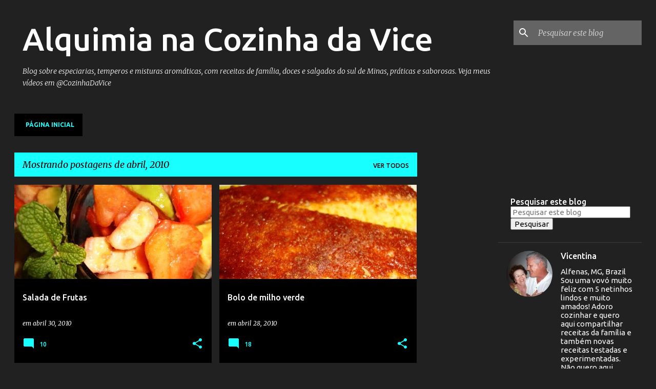

--- FILE ---
content_type: text/html; charset=UTF-8
request_url: https://cozinhadavice.blogspot.com/2010/04/
body_size: 37153
content:
<!DOCTYPE html>
<html dir='ltr' lang='pt-BR'>
<head>
<meta content='width=device-width, initial-scale=1' name='viewport'/>
<title>Alquimia na Cozinha da Vice</title>
<meta content='text/html; charset=UTF-8' http-equiv='Content-Type'/>
<!-- Chrome, Firefox OS and Opera -->
<meta content='#212121' name='theme-color'/>
<!-- Windows Phone -->
<meta content='#212121' name='msapplication-navbutton-color'/>
<meta content='blogger' name='generator'/>
<link href='https://cozinhadavice.blogspot.com/favicon.ico' rel='icon' type='image/x-icon'/>
<link href='https://cozinhadavice.blogspot.com/2010/04/' rel='canonical'/>
<link rel="alternate" type="application/atom+xml" title="Alquimia na Cozinha da Vice - Atom" href="https://cozinhadavice.blogspot.com/feeds/posts/default" />
<link rel="alternate" type="application/rss+xml" title="Alquimia na Cozinha da Vice - RSS" href="https://cozinhadavice.blogspot.com/feeds/posts/default?alt=rss" />
<link rel="service.post" type="application/atom+xml" title="Alquimia na Cozinha da Vice - Atom" href="https://www.blogger.com/feeds/2710094993001055180/posts/default" />
<!--Can't find substitution for tag [blog.ieCssRetrofitLinks]-->
<meta content='https://cozinhadavice.blogspot.com/2010/04/' property='og:url'/>
<meta content='Alquimia na Cozinha da Vice' property='og:title'/>
<meta content='' property='og:description'/>
<meta content='https://blogger.googleusercontent.com/img/b/R29vZ2xl/AVvXsEjD9o1dybnZ2-KnBFTvTO7ur-siPsqkj_FWZ20SC4Cb-qF_gerBqZCp3OoQ_JPglGTyeJmcSI4Qp4r9Eua0pmythvqLJ0QH_sMC4DlkMQqXWLLg4lCFJDpFPlRfDpQv81iIKaB8tBpNK4g/w1200-h630-p-k-no-nu/DSC06183.JPG' property='og:image'/>
<meta content='https://blogger.googleusercontent.com/img/b/R29vZ2xl/AVvXsEimOSxVAtqLQ0JILf0fm1seQQECCb9rW89Ye4Txqkhl5xdLt0nIcVDqEtdqElfb8upOCpIYgWHN_F-2RwZzu6mivT5qXGT8r8H87nYFYu_kR_iGMj2zQ_5xsVsgdHT0anTxUdxM2f71Eoc/w1200-h630-p-k-no-nu/DSC06206.JPG' property='og:image'/>
<meta content='https://blogger.googleusercontent.com/img/b/R29vZ2xl/AVvXsEjIT4MO3skIewmKIbsmJa6EA2qClV0LkooucBno9dXYkOXpfaKOAFOa8suotfbBiGkBM6l3EoOm4I1wJdzQEMqZFyiszxbSBF6g7OnmpFSvzyhvJQ6LSyI91AwfKAemE-kPnP6FadogSAM/w1200-h630-p-k-no-nu/DSC00535.JPG' property='og:image'/>
<meta content='https://blogger.googleusercontent.com/img/b/R29vZ2xl/AVvXsEhmLKMqz5rRTuKCPaw5hH10nwGTrEC4xE5eHHztD_XbG5NDW8B7Y170YDlNMdIZOmfJyNIIC3pKoJoOh69mmORXg7IHjLu6E0SNdq50UWVe37zM72djASf_JfgbK5SJt5SECnPYAjVkX2M/w1200-h630-p-k-no-nu/DSC01831.JPG' property='og:image'/>
<meta content='https://blogger.googleusercontent.com/img/b/R29vZ2xl/AVvXsEgAC8tpYo0DLHTpQi3OGgxAPBHeC3g3dpUUmmq_lz-wLmfvpQa1KfYyKCeBRCSTE4Kw5989raADzOd1epoYcGg1wKOC2VL6VFBRuZcdKY96CnoOJvfw3TagxNyN3HnZ6CIsM1k05JjHuws/w1200-h630-p-k-no-nu/pass.+na+blogosfera.png' property='og:image'/>
<meta content='https://blogger.googleusercontent.com/img/b/R29vZ2xl/AVvXsEiLucqSxGn5NOTfBTYULzqFTAqtbEeC2yBm-G_Eh-3cQEMuv6TDX66m6hthddcVVarPgX-f29EE-NV1yBxv6daugi-VbxE8i2LsojogH1Ru6mgxfk2zAUGIjbgsP-E2t94zQVcG-XkrWIo/w1200-h630-p-k-no-nu/DSC06020.JPG' property='og:image'/>
<meta content='https://blogger.googleusercontent.com/img/b/R29vZ2xl/AVvXsEh8O822KZuoS740DjBAkXGJ-fI8Q-TwyzK9EfUa2EGCmPtU31MFRNr9sHXf1OTfV9nAOzvqrOrMiQJj6Z68ouKUyU5IvLwmZQ9c3W1tJaI6q-Yo6MAvwB_sH6LtBNZLxx-pjTUGsGjhM6g/w1200-h630-p-k-no-nu/DSC06065.JPG' property='og:image'/>
<meta content='https://blogger.googleusercontent.com/img/b/R29vZ2xl/AVvXsEiAHe8QxFolWYIPcc736ObXIO8XCU-4Y8p8KgvIL0L_zvFJSP3fRg-sR9u9jXb41hOPOgnpC-lXTPV81N3881LYVowGVm3mIuINKDQUrqqMCQMGmou-aH85vjONZ9zulO-IhXWS-Tvd9bk/w1200-h630-p-k-no-nu/corvinho.jpg' property='og:image'/>
<meta content='https://blogger.googleusercontent.com/img/b/R29vZ2xl/AVvXsEgGe5w6zZ2xB9uLfRUMo6yXvrffwCYO_4XqdYjtlepKhcATT7wOfI6O0PDVLJaqUVKrMd0gvZkmCJOQW5vvOKR6k6vPmJpU20T1UEhOCu7EpX5zio0sJeGmhSavsoFA8T4V3SwCDg9sT7s/w1200-h630-p-k-no-nu/letrinhas.jpg' property='og:image'/>
<meta content='https://blogger.googleusercontent.com/img/b/R29vZ2xl/AVvXsEjm3yZxb3oejnDgbEQZMoOWKSkn8aB177lIyvOubd7tJVMGn-xSla8DeKOUQqiVhz7f3YOw34rJ3tW4s5uHvMeu-DSDDLjFHw7_1sUCFXr4SprHScSKBpji-nmqpQmeKS6Svu745DTyojI/w1200-h630-p-k-no-nu/cansei.jpg' property='og:image'/>
<meta content='https://blogger.googleusercontent.com/img/b/R29vZ2xl/AVvXsEha89sVtJNA8jk7tgo6dYZgl6S_p_ggKQToa6K2Tb1VNgPTrdqkx2ZDPq2H7x4mcKDSzVsVhVL1UX2LFfCfYrCW0S47YjsUM4hbpBa2Zu0pg0c3GBT-OR6_wEJuKx3zIL1nnVzWG4jAeCM/w1200-h630-p-k-no-nu/DSC06034.JPG' property='og:image'/>
<meta content='https://blogger.googleusercontent.com/img/b/R29vZ2xl/AVvXsEj-RJ3eg30HXH2AAv4QXIVlwM0UfwrZX_75Q3-xltiC7hlH1RUl5GRROC9b0WE8cFGbJaWQg5QSG7vCHARolnClKuK5fJdYWcTCfwg__wkBupCMt-HnNWJJ81tGWuYmTp1wcs7gajFYMmo/w1200-h630-p-k-no-nu/DSC05826.JPG' property='og:image'/>
<meta content='https://blogger.googleusercontent.com/img/b/R29vZ2xl/AVvXsEg6Mh61vt_hdU3t4-wTbDahAskDkzHEmP3XKx6GvRZWrkxjgyb5aMNdq9khW6AdgjwuemKMQTtWX9ln6YSw_cTymNzKWvy8XfYpGLSTFx3CZmJZiAUpHl9F5dNdzAoOjT-vuYe92bhUQR8/w1200-h630-p-k-no-nu/araraazul.jpg' property='og:image'/>
<meta content='https://blogger.googleusercontent.com/img/b/R29vZ2xl/AVvXsEgYWu26czX8YIWXIBnBMSFr2i_vCUoHZS-r382tie513jQ1KXz5Ip4r68Cmvzuhrjnh_EFiPnwTm_YGSSRnXPZxkVRmDRY6Yzbjjzt6UhfAtxcu9mfppkMgfZjdieyqFZ2jzTG6640-Esc/w1200-h630-p-k-no-nu/DSC05832.JPG' property='og:image'/>
<meta content='https://blogger.googleusercontent.com/img/b/R29vZ2xl/AVvXsEjPRCDnpC4FMo4Up27dLqxJJ_XpcTpzvrhYFvzEwlCcV5Sa9YJm2eW0VbCVT_MuXF0i0fEyOEe3jzrlhctWT6YNxVPOb7QGptBp6YKv6VJNaFew-26qCz0eCVbxBTEeILjK2ziye4lp9J8/w1200-h630-p-k-no-nu/Rio+de+Janeiro.jpg' property='og:image'/>
<meta content='https://blogger.googleusercontent.com/img/b/R29vZ2xl/AVvXsEgJteMcr5rg197IYndoFWnscSou6asD1MOvGTtXbeKA4l7i2PWjlELpWcEmCArH48LqIp6Zo04SoAaMnJ8wMDcGIQhRomLYQW1gtzC4RFDx3k7ASvEjPhYh_NnyiCRaF6ZxASg0Pftkwy4/w1200-h630-p-k-no-nu/DSC05846.JPG' property='og:image'/>
<meta content='https://blogger.googleusercontent.com/img/b/R29vZ2xl/AVvXsEi3KhG5a2qkPWERAzWT8j1pWBvmNwpTwbdNeJIYxu0a-vGhTOY9Frk_xdYsAP3YklsHFzaGd3gpd1L7hyphenhyphenzPRFei11F2HYqbRo1Ox15MJkMfbKeE8OhM_p9LNe0SKRTa8ypL_JHbtfr4pdo/w1200-h630-p-k-no-nu/DSC05821.JPG' property='og:image'/>
<meta content='https://blogger.googleusercontent.com/img/b/R29vZ2xl/AVvXsEizCDp6wP7zdhJli_LZMxPf3SM_VZd545CG3F-FdPatwiZBHkjBZrdKHDlx5yG3fdy6ER1npZXWCnv0RxDIo6G5wVgb5h8GGGipcK5lcrzQBZhR_oDevWN4WcqJgCsQgjYl8LyyoKWWaS4/w1200-h630-p-k-no-nu/anel+rosa.jpg' property='og:image'/>
<meta content='https://lh3.googleusercontent.com/blogger_img_proxy/AEn0k_u1DUABSbdDuHAf-Av4VeYAL0uj43zdlw2DarqUVhctXyLe52LHz1Yd5IhrmiOsW14p3gRuoRKUc2hWo6VkmgB3DqCnEduSdr67EX8Jidsci2TIZaXDFnmXw6lMryjg=w1200-h630-p-k-no-nu' property='og:image'/>
<meta content='https://blogger.googleusercontent.com/img/b/R29vZ2xl/AVvXsEi_H0JJYPMm6FncYmFdZdHZifhuEf11Wl2NU8eCT3oWziiu9_n9abf_TSt0pBJYPTcBIieUh6XLs9wkw3C-24cfGttY3CTHJoZmcdL2Ou452VGnCfP9KLgX5g5juVFwpj_NAIW2fgrQ_gE/w1200-h630-p-k-no-nu/dia%2520da%2520mentira.jpg' property='og:image'/>
<style type='text/css'>@font-face{font-family:'Merriweather';font-style:italic;font-weight:300;font-stretch:100%;font-display:swap;src:url(//fonts.gstatic.com/s/merriweather/v33/u-4c0qyriQwlOrhSvowK_l5-eTxCVx0ZbwLvKH2Gk9hLmp0v5yA-xXPqCzLvF-adrHOg7iDTFw.woff2)format('woff2');unicode-range:U+0460-052F,U+1C80-1C8A,U+20B4,U+2DE0-2DFF,U+A640-A69F,U+FE2E-FE2F;}@font-face{font-family:'Merriweather';font-style:italic;font-weight:300;font-stretch:100%;font-display:swap;src:url(//fonts.gstatic.com/s/merriweather/v33/u-4c0qyriQwlOrhSvowK_l5-eTxCVx0ZbwLvKH2Gk9hLmp0v5yA-xXPqCzLvF--drHOg7iDTFw.woff2)format('woff2');unicode-range:U+0301,U+0400-045F,U+0490-0491,U+04B0-04B1,U+2116;}@font-face{font-family:'Merriweather';font-style:italic;font-weight:300;font-stretch:100%;font-display:swap;src:url(//fonts.gstatic.com/s/merriweather/v33/u-4c0qyriQwlOrhSvowK_l5-eTxCVx0ZbwLvKH2Gk9hLmp0v5yA-xXPqCzLvF-SdrHOg7iDTFw.woff2)format('woff2');unicode-range:U+0102-0103,U+0110-0111,U+0128-0129,U+0168-0169,U+01A0-01A1,U+01AF-01B0,U+0300-0301,U+0303-0304,U+0308-0309,U+0323,U+0329,U+1EA0-1EF9,U+20AB;}@font-face{font-family:'Merriweather';font-style:italic;font-weight:300;font-stretch:100%;font-display:swap;src:url(//fonts.gstatic.com/s/merriweather/v33/u-4c0qyriQwlOrhSvowK_l5-eTxCVx0ZbwLvKH2Gk9hLmp0v5yA-xXPqCzLvF-WdrHOg7iDTFw.woff2)format('woff2');unicode-range:U+0100-02BA,U+02BD-02C5,U+02C7-02CC,U+02CE-02D7,U+02DD-02FF,U+0304,U+0308,U+0329,U+1D00-1DBF,U+1E00-1E9F,U+1EF2-1EFF,U+2020,U+20A0-20AB,U+20AD-20C0,U+2113,U+2C60-2C7F,U+A720-A7FF;}@font-face{font-family:'Merriweather';font-style:italic;font-weight:300;font-stretch:100%;font-display:swap;src:url(//fonts.gstatic.com/s/merriweather/v33/u-4c0qyriQwlOrhSvowK_l5-eTxCVx0ZbwLvKH2Gk9hLmp0v5yA-xXPqCzLvF-udrHOg7iA.woff2)format('woff2');unicode-range:U+0000-00FF,U+0131,U+0152-0153,U+02BB-02BC,U+02C6,U+02DA,U+02DC,U+0304,U+0308,U+0329,U+2000-206F,U+20AC,U+2122,U+2191,U+2193,U+2212,U+2215,U+FEFF,U+FFFD;}@font-face{font-family:'Merriweather';font-style:italic;font-weight:400;font-stretch:100%;font-display:swap;src:url(//fonts.gstatic.com/s/merriweather/v33/u-4c0qyriQwlOrhSvowK_l5-eTxCVx0ZbwLvKH2Gk9hLmp0v5yA-xXPqCzLvF-adrHOg7iDTFw.woff2)format('woff2');unicode-range:U+0460-052F,U+1C80-1C8A,U+20B4,U+2DE0-2DFF,U+A640-A69F,U+FE2E-FE2F;}@font-face{font-family:'Merriweather';font-style:italic;font-weight:400;font-stretch:100%;font-display:swap;src:url(//fonts.gstatic.com/s/merriweather/v33/u-4c0qyriQwlOrhSvowK_l5-eTxCVx0ZbwLvKH2Gk9hLmp0v5yA-xXPqCzLvF--drHOg7iDTFw.woff2)format('woff2');unicode-range:U+0301,U+0400-045F,U+0490-0491,U+04B0-04B1,U+2116;}@font-face{font-family:'Merriweather';font-style:italic;font-weight:400;font-stretch:100%;font-display:swap;src:url(//fonts.gstatic.com/s/merriweather/v33/u-4c0qyriQwlOrhSvowK_l5-eTxCVx0ZbwLvKH2Gk9hLmp0v5yA-xXPqCzLvF-SdrHOg7iDTFw.woff2)format('woff2');unicode-range:U+0102-0103,U+0110-0111,U+0128-0129,U+0168-0169,U+01A0-01A1,U+01AF-01B0,U+0300-0301,U+0303-0304,U+0308-0309,U+0323,U+0329,U+1EA0-1EF9,U+20AB;}@font-face{font-family:'Merriweather';font-style:italic;font-weight:400;font-stretch:100%;font-display:swap;src:url(//fonts.gstatic.com/s/merriweather/v33/u-4c0qyriQwlOrhSvowK_l5-eTxCVx0ZbwLvKH2Gk9hLmp0v5yA-xXPqCzLvF-WdrHOg7iDTFw.woff2)format('woff2');unicode-range:U+0100-02BA,U+02BD-02C5,U+02C7-02CC,U+02CE-02D7,U+02DD-02FF,U+0304,U+0308,U+0329,U+1D00-1DBF,U+1E00-1E9F,U+1EF2-1EFF,U+2020,U+20A0-20AB,U+20AD-20C0,U+2113,U+2C60-2C7F,U+A720-A7FF;}@font-face{font-family:'Merriweather';font-style:italic;font-weight:400;font-stretch:100%;font-display:swap;src:url(//fonts.gstatic.com/s/merriweather/v33/u-4c0qyriQwlOrhSvowK_l5-eTxCVx0ZbwLvKH2Gk9hLmp0v5yA-xXPqCzLvF-udrHOg7iA.woff2)format('woff2');unicode-range:U+0000-00FF,U+0131,U+0152-0153,U+02BB-02BC,U+02C6,U+02DA,U+02DC,U+0304,U+0308,U+0329,U+2000-206F,U+20AC,U+2122,U+2191,U+2193,U+2212,U+2215,U+FEFF,U+FFFD;}@font-face{font-family:'Merriweather';font-style:normal;font-weight:400;font-stretch:100%;font-display:swap;src:url(//fonts.gstatic.com/s/merriweather/v33/u-4D0qyriQwlOrhSvowK_l5UcA6zuSYEqOzpPe3HOZJ5eX1WtLaQwmYiScCmDxhtNOKl8yDr3icaGV31CPDaYKfFQn0.woff2)format('woff2');unicode-range:U+0460-052F,U+1C80-1C8A,U+20B4,U+2DE0-2DFF,U+A640-A69F,U+FE2E-FE2F;}@font-face{font-family:'Merriweather';font-style:normal;font-weight:400;font-stretch:100%;font-display:swap;src:url(//fonts.gstatic.com/s/merriweather/v33/u-4D0qyriQwlOrhSvowK_l5UcA6zuSYEqOzpPe3HOZJ5eX1WtLaQwmYiScCmDxhtNOKl8yDr3icaEF31CPDaYKfFQn0.woff2)format('woff2');unicode-range:U+0301,U+0400-045F,U+0490-0491,U+04B0-04B1,U+2116;}@font-face{font-family:'Merriweather';font-style:normal;font-weight:400;font-stretch:100%;font-display:swap;src:url(//fonts.gstatic.com/s/merriweather/v33/u-4D0qyriQwlOrhSvowK_l5UcA6zuSYEqOzpPe3HOZJ5eX1WtLaQwmYiScCmDxhtNOKl8yDr3icaG131CPDaYKfFQn0.woff2)format('woff2');unicode-range:U+0102-0103,U+0110-0111,U+0128-0129,U+0168-0169,U+01A0-01A1,U+01AF-01B0,U+0300-0301,U+0303-0304,U+0308-0309,U+0323,U+0329,U+1EA0-1EF9,U+20AB;}@font-face{font-family:'Merriweather';font-style:normal;font-weight:400;font-stretch:100%;font-display:swap;src:url(//fonts.gstatic.com/s/merriweather/v33/u-4D0qyriQwlOrhSvowK_l5UcA6zuSYEqOzpPe3HOZJ5eX1WtLaQwmYiScCmDxhtNOKl8yDr3icaGl31CPDaYKfFQn0.woff2)format('woff2');unicode-range:U+0100-02BA,U+02BD-02C5,U+02C7-02CC,U+02CE-02D7,U+02DD-02FF,U+0304,U+0308,U+0329,U+1D00-1DBF,U+1E00-1E9F,U+1EF2-1EFF,U+2020,U+20A0-20AB,U+20AD-20C0,U+2113,U+2C60-2C7F,U+A720-A7FF;}@font-face{font-family:'Merriweather';font-style:normal;font-weight:400;font-stretch:100%;font-display:swap;src:url(//fonts.gstatic.com/s/merriweather/v33/u-4D0qyriQwlOrhSvowK_l5UcA6zuSYEqOzpPe3HOZJ5eX1WtLaQwmYiScCmDxhtNOKl8yDr3icaFF31CPDaYKfF.woff2)format('woff2');unicode-range:U+0000-00FF,U+0131,U+0152-0153,U+02BB-02BC,U+02C6,U+02DA,U+02DC,U+0304,U+0308,U+0329,U+2000-206F,U+20AC,U+2122,U+2191,U+2193,U+2212,U+2215,U+FEFF,U+FFFD;}@font-face{font-family:'Ubuntu';font-style:normal;font-weight:400;font-display:swap;src:url(//fonts.gstatic.com/s/ubuntu/v21/4iCs6KVjbNBYlgoKcg72nU6AF7xm.woff2)format('woff2');unicode-range:U+0460-052F,U+1C80-1C8A,U+20B4,U+2DE0-2DFF,U+A640-A69F,U+FE2E-FE2F;}@font-face{font-family:'Ubuntu';font-style:normal;font-weight:400;font-display:swap;src:url(//fonts.gstatic.com/s/ubuntu/v21/4iCs6KVjbNBYlgoKew72nU6AF7xm.woff2)format('woff2');unicode-range:U+0301,U+0400-045F,U+0490-0491,U+04B0-04B1,U+2116;}@font-face{font-family:'Ubuntu';font-style:normal;font-weight:400;font-display:swap;src:url(//fonts.gstatic.com/s/ubuntu/v21/4iCs6KVjbNBYlgoKcw72nU6AF7xm.woff2)format('woff2');unicode-range:U+1F00-1FFF;}@font-face{font-family:'Ubuntu';font-style:normal;font-weight:400;font-display:swap;src:url(//fonts.gstatic.com/s/ubuntu/v21/4iCs6KVjbNBYlgoKfA72nU6AF7xm.woff2)format('woff2');unicode-range:U+0370-0377,U+037A-037F,U+0384-038A,U+038C,U+038E-03A1,U+03A3-03FF;}@font-face{font-family:'Ubuntu';font-style:normal;font-weight:400;font-display:swap;src:url(//fonts.gstatic.com/s/ubuntu/v21/4iCs6KVjbNBYlgoKcQ72nU6AF7xm.woff2)format('woff2');unicode-range:U+0100-02BA,U+02BD-02C5,U+02C7-02CC,U+02CE-02D7,U+02DD-02FF,U+0304,U+0308,U+0329,U+1D00-1DBF,U+1E00-1E9F,U+1EF2-1EFF,U+2020,U+20A0-20AB,U+20AD-20C0,U+2113,U+2C60-2C7F,U+A720-A7FF;}@font-face{font-family:'Ubuntu';font-style:normal;font-weight:400;font-display:swap;src:url(//fonts.gstatic.com/s/ubuntu/v21/4iCs6KVjbNBYlgoKfw72nU6AFw.woff2)format('woff2');unicode-range:U+0000-00FF,U+0131,U+0152-0153,U+02BB-02BC,U+02C6,U+02DA,U+02DC,U+0304,U+0308,U+0329,U+2000-206F,U+20AC,U+2122,U+2191,U+2193,U+2212,U+2215,U+FEFF,U+FFFD;}@font-face{font-family:'Ubuntu';font-style:normal;font-weight:500;font-display:swap;src:url(//fonts.gstatic.com/s/ubuntu/v21/4iCv6KVjbNBYlgoCjC3jvWyNPYZvg7UI.woff2)format('woff2');unicode-range:U+0460-052F,U+1C80-1C8A,U+20B4,U+2DE0-2DFF,U+A640-A69F,U+FE2E-FE2F;}@font-face{font-family:'Ubuntu';font-style:normal;font-weight:500;font-display:swap;src:url(//fonts.gstatic.com/s/ubuntu/v21/4iCv6KVjbNBYlgoCjC3jtGyNPYZvg7UI.woff2)format('woff2');unicode-range:U+0301,U+0400-045F,U+0490-0491,U+04B0-04B1,U+2116;}@font-face{font-family:'Ubuntu';font-style:normal;font-weight:500;font-display:swap;src:url(//fonts.gstatic.com/s/ubuntu/v21/4iCv6KVjbNBYlgoCjC3jvGyNPYZvg7UI.woff2)format('woff2');unicode-range:U+1F00-1FFF;}@font-face{font-family:'Ubuntu';font-style:normal;font-weight:500;font-display:swap;src:url(//fonts.gstatic.com/s/ubuntu/v21/4iCv6KVjbNBYlgoCjC3js2yNPYZvg7UI.woff2)format('woff2');unicode-range:U+0370-0377,U+037A-037F,U+0384-038A,U+038C,U+038E-03A1,U+03A3-03FF;}@font-face{font-family:'Ubuntu';font-style:normal;font-weight:500;font-display:swap;src:url(//fonts.gstatic.com/s/ubuntu/v21/4iCv6KVjbNBYlgoCjC3jvmyNPYZvg7UI.woff2)format('woff2');unicode-range:U+0100-02BA,U+02BD-02C5,U+02C7-02CC,U+02CE-02D7,U+02DD-02FF,U+0304,U+0308,U+0329,U+1D00-1DBF,U+1E00-1E9F,U+1EF2-1EFF,U+2020,U+20A0-20AB,U+20AD-20C0,U+2113,U+2C60-2C7F,U+A720-A7FF;}@font-face{font-family:'Ubuntu';font-style:normal;font-weight:500;font-display:swap;src:url(//fonts.gstatic.com/s/ubuntu/v21/4iCv6KVjbNBYlgoCjC3jsGyNPYZvgw.woff2)format('woff2');unicode-range:U+0000-00FF,U+0131,U+0152-0153,U+02BB-02BC,U+02C6,U+02DA,U+02DC,U+0304,U+0308,U+0329,U+2000-206F,U+20AC,U+2122,U+2191,U+2193,U+2212,U+2215,U+FEFF,U+FFFD;}@font-face{font-family:'Ubuntu';font-style:normal;font-weight:700;font-display:swap;src:url(//fonts.gstatic.com/s/ubuntu/v21/4iCv6KVjbNBYlgoCxCvjvWyNPYZvg7UI.woff2)format('woff2');unicode-range:U+0460-052F,U+1C80-1C8A,U+20B4,U+2DE0-2DFF,U+A640-A69F,U+FE2E-FE2F;}@font-face{font-family:'Ubuntu';font-style:normal;font-weight:700;font-display:swap;src:url(//fonts.gstatic.com/s/ubuntu/v21/4iCv6KVjbNBYlgoCxCvjtGyNPYZvg7UI.woff2)format('woff2');unicode-range:U+0301,U+0400-045F,U+0490-0491,U+04B0-04B1,U+2116;}@font-face{font-family:'Ubuntu';font-style:normal;font-weight:700;font-display:swap;src:url(//fonts.gstatic.com/s/ubuntu/v21/4iCv6KVjbNBYlgoCxCvjvGyNPYZvg7UI.woff2)format('woff2');unicode-range:U+1F00-1FFF;}@font-face{font-family:'Ubuntu';font-style:normal;font-weight:700;font-display:swap;src:url(//fonts.gstatic.com/s/ubuntu/v21/4iCv6KVjbNBYlgoCxCvjs2yNPYZvg7UI.woff2)format('woff2');unicode-range:U+0370-0377,U+037A-037F,U+0384-038A,U+038C,U+038E-03A1,U+03A3-03FF;}@font-face{font-family:'Ubuntu';font-style:normal;font-weight:700;font-display:swap;src:url(//fonts.gstatic.com/s/ubuntu/v21/4iCv6KVjbNBYlgoCxCvjvmyNPYZvg7UI.woff2)format('woff2');unicode-range:U+0100-02BA,U+02BD-02C5,U+02C7-02CC,U+02CE-02D7,U+02DD-02FF,U+0304,U+0308,U+0329,U+1D00-1DBF,U+1E00-1E9F,U+1EF2-1EFF,U+2020,U+20A0-20AB,U+20AD-20C0,U+2113,U+2C60-2C7F,U+A720-A7FF;}@font-face{font-family:'Ubuntu';font-style:normal;font-weight:700;font-display:swap;src:url(//fonts.gstatic.com/s/ubuntu/v21/4iCv6KVjbNBYlgoCxCvjsGyNPYZvgw.woff2)format('woff2');unicode-range:U+0000-00FF,U+0131,U+0152-0153,U+02BB-02BC,U+02C6,U+02DA,U+02DC,U+0304,U+0308,U+0329,U+2000-206F,U+20AC,U+2122,U+2191,U+2193,U+2212,U+2215,U+FEFF,U+FFFD;}</style>
<style id='page-skin-1' type='text/css'><!--
/*! normalize.css v8.0.0 | MIT License | github.com/necolas/normalize.css */html{line-height:1.15;-webkit-text-size-adjust:100%}body{margin:0}h1{font-size:2em;margin:.67em 0}hr{box-sizing:content-box;height:0;overflow:visible}pre{font-family:monospace,monospace;font-size:1em}a{background-color:transparent}abbr[title]{border-bottom:none;text-decoration:underline;text-decoration:underline dotted}b,strong{font-weight:bolder}code,kbd,samp{font-family:monospace,monospace;font-size:1em}small{font-size:80%}sub,sup{font-size:75%;line-height:0;position:relative;vertical-align:baseline}sub{bottom:-0.25em}sup{top:-0.5em}img{border-style:none}button,input,optgroup,select,textarea{font-family:inherit;font-size:100%;line-height:1.15;margin:0}button,input{overflow:visible}button,select{text-transform:none}button,[type="button"],[type="reset"],[type="submit"]{-webkit-appearance:button}button::-moz-focus-inner,[type="button"]::-moz-focus-inner,[type="reset"]::-moz-focus-inner,[type="submit"]::-moz-focus-inner{border-style:none;padding:0}button:-moz-focusring,[type="button"]:-moz-focusring,[type="reset"]:-moz-focusring,[type="submit"]:-moz-focusring{outline:1px dotted ButtonText}fieldset{padding:.35em .75em .625em}legend{box-sizing:border-box;color:inherit;display:table;max-width:100%;padding:0;white-space:normal}progress{vertical-align:baseline}textarea{overflow:auto}[type="checkbox"],[type="radio"]{box-sizing:border-box;padding:0}[type="number"]::-webkit-inner-spin-button,[type="number"]::-webkit-outer-spin-button{height:auto}[type="search"]{-webkit-appearance:textfield;outline-offset:-2px}[type="search"]::-webkit-search-decoration{-webkit-appearance:none}::-webkit-file-upload-button{-webkit-appearance:button;font:inherit}details{display:block}summary{display:list-item}template{display:none}[hidden]{display:none}
/*!************************************************
* Blogger Template Style
* Name: Emporio
**************************************************/
body{
word-wrap:break-word;
overflow-wrap:break-word;
word-break:break-word
}
.hidden{
display:none
}
.invisible{
visibility:hidden
}
.container:after,.float-container:after{
clear:both;
content:"";
display:table
}
.clearboth{
clear:both
}
#comments .comment .comment-actions,.subscribe-popup .FollowByEmail .follow-by-email-submit{
background:transparent;
border:0;
box-shadow:none;
color:#18ffff;
cursor:pointer;
font-size:14px;
font-weight:700;
outline:none;
text-decoration:none;
text-transform:uppercase;
width:auto
}
.dim-overlay{
height:100vh;
left:0;
position:fixed;
top:0;
width:100%
}
#sharing-dim-overlay{
background-color:transparent
}
input::-ms-clear{
display:none
}
.blogger-logo,.svg-icon-24.blogger-logo{
fill:#ff9800;
opacity:1
}
.skip-navigation{
background-color:#fff;
box-sizing:border-box;
color:#000;
display:block;
height:0;
left:0;
line-height:50px;
overflow:hidden;
padding-top:0;
position:fixed;
text-align:center;
top:0;
-webkit-transition:box-shadow .3s,height .3s,padding-top .3s;
transition:box-shadow .3s,height .3s,padding-top .3s;
width:100%;
z-index:900
}
.skip-navigation:focus{
box-shadow:0 4px 5px 0 rgba(0,0,0,.14),0 1px 10px 0 rgba(0,0,0,.12),0 2px 4px -1px rgba(0,0,0,.2);
height:50px
}
#main{
outline:none
}
.main-heading{
clip:rect(1px,1px,1px,1px);
border:0;
height:1px;
overflow:hidden;
padding:0;
position:absolute;
width:1px
}
.Attribution{
margin-top:1em;
text-align:center
}
.Attribution .blogger img,.Attribution .blogger svg{
vertical-align:bottom
}
.Attribution .blogger img{
margin-right:.5em
}
.Attribution div{
line-height:24px;
margin-top:.5em
}
.Attribution .copyright,.Attribution .image-attribution{
font-size:.7em;
margin-top:1.5em
}
.bg-photo{
background-attachment:scroll!important
}
body .CSS_LIGHTBOX{
z-index:900
}
.extendable .show-less,.extendable .show-more{
border-color:#18ffff;
color:#18ffff;
margin-top:8px
}
.extendable .show-less.hidden,.extendable .show-more.hidden,.inline-ad{
display:none
}
.inline-ad{
max-width:100%;
overflow:hidden
}
.adsbygoogle{
display:block
}
#cookieChoiceInfo{
bottom:0;
top:auto
}
iframe.b-hbp-video{
border:0
}
.post-body iframe{
max-width:100%
}
.post-body a[imageanchor="1"]{
display:inline-block
}
.byline{
margin-right:1em
}
.byline:last-child{
margin-right:0
}
.link-copied-dialog{
max-width:520px;
outline:0
}
.link-copied-dialog .modal-dialog-buttons{
margin-top:8px
}
.link-copied-dialog .goog-buttonset-default{
background:transparent;
border:0
}
.link-copied-dialog .goog-buttonset-default:focus{
outline:0
}
.paging-control-container{
margin-bottom:16px
}
.paging-control-container .paging-control{
display:inline-block
}
.paging-control-container .comment-range-text:after,.paging-control-container .paging-control{
color:#18ffff
}
.paging-control-container .comment-range-text,.paging-control-container .paging-control{
margin-right:8px
}
.paging-control-container .comment-range-text:after,.paging-control-container .paging-control:after{
padding-left:8px;
content:"\b7";
cursor:default;
pointer-events:none
}
.paging-control-container .comment-range-text:last-child:after,.paging-control-container .paging-control:last-child:after{
content:none
}
.byline.reactions iframe{
height:20px
}
.b-notification{
background-color:#fff;
border-bottom:1px solid #000;
box-sizing:border-box;
color:#000;
padding:16px 32px;
text-align:center
}
.b-notification.visible{
-webkit-transition:margin-top .3s cubic-bezier(.4,0,.2,1);
transition:margin-top .3s cubic-bezier(.4,0,.2,1)
}
.b-notification.invisible{
position:absolute
}
.b-notification-close{
position:absolute;
right:8px;
top:8px
}
.no-posts-message{
line-height:40px;
text-align:center
}
@media screen and (max-width:745px){
body.item-view .post-body a[imageanchor="1"][style*="float: left;"],body.item-view .post-body a[imageanchor="1"][style*="float: right;"]{
clear:none!important;
float:none!important
}
body.item-view .post-body a[imageanchor="1"] img{
display:block;
height:auto;
margin:0 auto
}
body.item-view .post-body>.separator:first-child>a[imageanchor="1"]:first-child{
margin-top:20px
}
.post-body a[imageanchor]{
display:block
}
body.item-view .post-body a[imageanchor="1"]{
margin-left:0!important;
margin-right:0!important
}
body.item-view .post-body a[imageanchor="1"]+a[imageanchor="1"]{
margin-top:16px
}
}
.item-control{
display:none
}
#comments{
border-top:1px dashed rgba(0,0,0,.54);
margin-top:20px;
padding:20px
}
#comments .comment-thread ol{
padding-left:0;
margin:0;
padding-left:0
}
#comments .comment .comment-replybox-single,#comments .comment-thread .comment-replies{
margin-left:60px
}
#comments .comment-thread .thread-count{
display:none
}
#comments .comment{
list-style-type:none;
padding:0 0 30px;
position:relative
}
#comments .comment .comment{
padding-bottom:8px
}
.comment .avatar-image-container{
position:absolute
}
.comment .avatar-image-container img{
border-radius:50%
}
.avatar-image-container svg,.comment .avatar-image-container .avatar-icon{
fill:#18ffff;
border:1px solid #18ffff;
border-radius:50%;
box-sizing:border-box;
height:35px;
margin:0;
padding:7px;
width:35px
}
.comment .comment-block{
margin-left:60px;
margin-top:10px;
padding-bottom:0
}
#comments .comment-author-header-wrapper{
margin-left:40px
}
#comments .comment .thread-expanded .comment-block{
padding-bottom:20px
}
#comments .comment .comment-header .user,#comments .comment .comment-header .user a{
color:#ffffff;
font-style:normal;
font-weight:700
}
#comments .comment .comment-actions{
bottom:0;
margin-bottom:15px;
position:absolute
}
#comments .comment .comment-actions>*{
margin-right:8px
}
#comments .comment .comment-header .datetime{
margin-left:8px;
bottom:0;
display:inline-block;
font-size:13px;
font-style:italic
}
#comments .comment .comment-footer .comment-timestamp a,#comments .comment .comment-header .datetime,#comments .comment .comment-header .datetime a{
color:rgba(255,255,255,.54)
}
#comments .comment .comment-content,.comment .comment-body{
margin-top:12px;
word-break:break-word
}
.comment-body{
margin-bottom:12px
}
#comments.embed[data-num-comments="0"]{
border:0;
margin-top:0;
padding-top:0
}
#comment-editor-src,#comments.embed[data-num-comments="0"] #comment-post-message,#comments.embed[data-num-comments="0"] div.comment-form>p,#comments.embed[data-num-comments="0"] p.comment-footer{
display:none
}
.comments .comments-content .loadmore.loaded{
max-height:0;
opacity:0;
overflow:hidden
}
.extendable .remaining-items{
height:0;
overflow:hidden;
-webkit-transition:height .3s cubic-bezier(.4,0,.2,1);
transition:height .3s cubic-bezier(.4,0,.2,1)
}
.extendable .remaining-items.expanded{
height:auto
}
.svg-icon-24,.svg-icon-24-button{
cursor:pointer;
height:24px;
min-width:24px;
width:24px
}
.touch-icon{
margin:-12px;
padding:12px
}
.touch-icon:active,.touch-icon:focus{
background-color:hsla(0,0%,60%,.4);
border-radius:50%
}
svg:not(:root).touch-icon{
overflow:visible
}
html[dir=rtl] .rtl-reversible-icon{
-webkit-transform:scaleX(-1);
transform:scaleX(-1)
}
.svg-icon-24-button,.touch-icon-button{
background:transparent;
border:0;
margin:0;
outline:none;
padding:0
}
.touch-icon-button .touch-icon:active,.touch-icon-button .touch-icon:focus{
background-color:transparent
}
.touch-icon-button:active .touch-icon,.touch-icon-button:focus .touch-icon{
background-color:hsla(0,0%,60%,.4);
border-radius:50%
}
.Profile .default-avatar-wrapper .avatar-icon{
fill:#18ffff;
border:1px solid #18ffff;
border-radius:50%;
box-sizing:border-box;
margin:0
}
.Profile .individual .default-avatar-wrapper .avatar-icon{
padding:25px
}
.Profile .individual .avatar-icon,.Profile .individual .profile-img{
height:90px;
width:90px
}
.Profile .team .default-avatar-wrapper .avatar-icon{
padding:8px
}
.Profile .team .avatar-icon,.Profile .team .default-avatar-wrapper,.Profile .team .profile-img{
height:40px;
width:40px
}
.snippet-container{
margin:0;
overflow:hidden;
position:relative
}
.snippet-fade{
right:0;
bottom:0;
box-sizing:border-box;
position:absolute;
width:96px
}
.snippet-fade:after{
content:"\2026";
float:right
}
.centered-top-container.sticky{
left:0;
position:fixed;
right:0;
top:0;
-webkit-transition-duration:.2s;
transition-duration:.2s;
-webkit-transition-property:opacity,-webkit-transform;
transition-property:opacity,-webkit-transform;
transition-property:transform,opacity;
transition-property:transform,opacity,-webkit-transform;
-webkit-transition-timing-function:cubic-bezier(.4,0,.2,1);
transition-timing-function:cubic-bezier(.4,0,.2,1);
width:auto;
z-index:8
}
.centered-top-placeholder{
display:none
}
.collapsed-header .centered-top-placeholder{
display:block
}
.centered-top-container .Header .replaced h1,.centered-top-placeholder .Header .replaced h1{
display:none
}
.centered-top-container.sticky .Header .replaced h1{
display:block
}
.centered-top-container.sticky .Header .header-widget{
background:none
}
.centered-top-container.sticky .Header .header-image-wrapper{
display:none
}
.centered-top-container img,.centered-top-placeholder img{
max-width:100%
}
.collapsible{
-webkit-transition:height .3s cubic-bezier(.4,0,.2,1);
transition:height .3s cubic-bezier(.4,0,.2,1)
}
.collapsible,.collapsible>summary{
display:block;
overflow:hidden
}
.collapsible>:not(summary){
display:none
}
.collapsible[open]>:not(summary){
display:block
}
.collapsible:focus,.collapsible>summary:focus{
outline:none
}
.collapsible>summary{
cursor:pointer;
display:block;
padding:0
}
.collapsible:focus>summary,.collapsible>summary:focus{
background-color:transparent
}
.collapsible>summary::-webkit-details-marker{
display:none
}
.collapsible-title{
-webkit-box-align:center;
align-items:center;
display:-webkit-box;
display:flex
}
.collapsible-title .title{
-webkit-box-flex:1;
-webkit-box-ordinal-group:1;
flex:1 1 auto;
order:0;
overflow:hidden;
text-overflow:ellipsis;
white-space:nowrap
}
.collapsible-title .chevron-down,.collapsible[open] .collapsible-title .chevron-up{
display:block
}
.collapsible-title .chevron-up,.collapsible[open] .collapsible-title .chevron-down{
display:none
}
.flat-button{
border-radius:2px;
font-weight:700;
margin:-8px;
padding:8px;
text-transform:uppercase
}
.flat-button,.flat-icon-button{
cursor:pointer;
display:inline-block
}
.flat-icon-button{
background:transparent;
border:0;
box-sizing:content-box;
line-height:0;
margin:-12px;
outline:none;
padding:12px
}
.flat-icon-button,.flat-icon-button .splash-wrapper{
border-radius:50%
}
.flat-icon-button .splash.animate{
-webkit-animation-duration:.3s;
animation-duration:.3s
}
body#layout .bg-photo,body#layout .bg-photo-overlay{
display:none
}
body#layout .centered{
max-width:954px
}
body#layout .navigation{
display:none
}
body#layout .sidebar-container{
display:inline-block;
width:40%
}
body#layout .hamburger-menu,body#layout .search{
display:none
}
.overflowable-container{
max-height:44px;
overflow:hidden;
position:relative
}
.overflow-button{
cursor:pointer
}
#overflowable-dim-overlay{
background:transparent
}
.overflow-popup{
background-color:#000000;
box-shadow:0 2px 2px 0 rgba(0,0,0,.14),0 3px 1px -2px rgba(0,0,0,.2),0 1px 5px 0 rgba(0,0,0,.12);
left:0;
max-width:calc(100% - 32px);
position:absolute;
top:0;
visibility:hidden;
z-index:101
}
.overflow-popup ul{
list-style:none
}
.overflow-popup .tabs li,.overflow-popup li{
display:block;
height:auto
}
.overflow-popup .tabs li{
padding-left:0;
padding-right:0
}
.overflow-button.hidden,.overflow-popup .tabs li.hidden,.overflow-popup li.hidden,.widget.Sharing .sharing-button{
display:none
}
.widget.Sharing .sharing-buttons li{
padding:0
}
.widget.Sharing .sharing-buttons li span{
display:none
}
.post-share-buttons{
position:relative
}
.sharing-open.touch-icon-button:active .touch-icon,.sharing-open.touch-icon-button:focus .touch-icon{
background-color:transparent
}
.share-buttons{
background-color:#000000;
border-radius:2px;
box-shadow:0 2px 2px 0 rgba(0,0,0,.14),0 3px 1px -2px rgba(0,0,0,.2),0 1px 5px 0 rgba(0,0,0,.12);
color:#ffffff;
list-style:none;
margin:0;
min-width:200px;
padding:8px 0;
position:absolute;
top:-11px;
z-index:101
}
.share-buttons.hidden{
display:none
}
.sharing-button{
background:transparent;
border:0;
cursor:pointer;
margin:0;
outline:none;
padding:0
}
.share-buttons li{
height:48px;
margin:0
}
.share-buttons li:last-child{
margin-bottom:0
}
.share-buttons li .sharing-platform-button{
box-sizing:border-box;
cursor:pointer;
display:block;
height:100%;
margin-bottom:0;
padding:0 16px;
position:relative;
width:100%
}
.share-buttons li .sharing-platform-button:focus,.share-buttons li .sharing-platform-button:hover{
background-color:hsla(0,0%,50%,.1);
outline:none
}
.share-buttons li svg[class*=" sharing-"],.share-buttons li svg[class^=sharing-]{
position:absolute;
top:10px
}
.share-buttons li span.sharing-platform-button{
position:relative;
top:0
}
.share-buttons li .platform-sharing-text{
margin-left:56px;
display:block;
font-size:16px;
line-height:48px;
white-space:nowrap
}
.sidebar-container{
-webkit-overflow-scrolling:touch;
background-color:#212121;
max-width:280px;
overflow-y:auto;
-webkit-transition-duration:.3s;
transition-duration:.3s;
-webkit-transition-property:-webkit-transform;
transition-property:-webkit-transform;
transition-property:transform;
transition-property:transform,-webkit-transform;
-webkit-transition-timing-function:cubic-bezier(0,0,.2,1);
transition-timing-function:cubic-bezier(0,0,.2,1);
width:280px;
z-index:101
}
.sidebar-container .navigation{
line-height:0;
padding:16px
}
.sidebar-container .sidebar-back{
cursor:pointer
}
.sidebar-container .widget{
background:none;
margin:0 16px;
padding:16px 0
}
.sidebar-container .widget .title{
color:#ffffff;
margin:0
}
.sidebar-container .widget ul{
list-style:none;
margin:0;
padding:0
}
.sidebar-container .widget ul ul{
margin-left:1em
}
.sidebar-container .widget li{
font-size:16px;
line-height:normal
}
.sidebar-container .widget+.widget{
border-top:1px solid rgba(255, 255, 255, 0.12)
}
.BlogArchive li{
margin:16px 0
}
.BlogArchive li:last-child{
margin-bottom:0
}
.Label li a{
display:inline-block
}
.BlogArchive .post-count,.Label .label-count{
margin-left:.25em;
float:right
}
.BlogArchive .post-count:before,.Label .label-count:before{
content:"("
}
.BlogArchive .post-count:after,.Label .label-count:after{
content:")"
}
.widget.Translate .skiptranslate>div{
display:block!important
}
.widget.Profile .profile-link{
display:-webkit-box;
display:flex
}
.widget.Profile .team-member .default-avatar-wrapper,.widget.Profile .team-member .profile-img{
-webkit-box-flex:0;
margin-right:1em;
flex:0 0 auto
}
.widget.Profile .individual .profile-link{
-webkit-box-orient:vertical;
-webkit-box-direction:normal;
flex-direction:column
}
.widget.Profile .team .profile-link .profile-name{
-webkit-box-flex:1;
align-self:center;
display:block;
flex:1 1 auto
}
.dim-overlay{
background-color:rgba(0,0,0,.54)
}
body.sidebar-visible{
overflow-y:hidden
}
@media screen and (max-width:680px){
.sidebar-container{
bottom:0;
left:auto;
position:fixed;
right:0;
top:0
}
.sidebar-container.sidebar-invisible{
-webkit-transform:translateX(100%);
transform:translateX(100%);
-webkit-transition-timing-function:cubic-bezier(.4,0,.6,1);
transition-timing-function:cubic-bezier(.4,0,.6,1)
}
}
.dialog{
background:#000000;
box-shadow:0 2px 2px 0 rgba(0,0,0,.14),0 3px 1px -2px rgba(0,0,0,.2),0 1px 5px 0 rgba(0,0,0,.12);
box-sizing:border-box;
color:#ffffff;
padding:30px;
position:fixed;
text-align:center;
width:calc(100% - 24px);
z-index:101
}
.dialog input[type=email],.dialog input[type=text]{
background-color:transparent;
border:0;
border-bottom:1px solid rgba(255,255,255,.12);
color:#ffffff;
display:block;
font-family:Ubuntu, sans-serif;
font-size:16px;
line-height:24px;
margin:auto;
outline:none;
padding-bottom:7px;
text-align:center;
width:100%
}
.dialog input[type=email]::-webkit-input-placeholder,.dialog input[type=text]::-webkit-input-placeholder{
color:rgba(255,255,255,.5)
}
.dialog input[type=email]::-moz-placeholder,.dialog input[type=text]::-moz-placeholder{
color:rgba(255,255,255,.5)
}
.dialog input[type=email]:-ms-input-placeholder,.dialog input[type=text]:-ms-input-placeholder{
color:rgba(255,255,255,.5)
}
.dialog input[type=email]::-ms-input-placeholder,.dialog input[type=text]::-ms-input-placeholder{
color:rgba(255,255,255,.5)
}
.dialog input[type=email]::placeholder,.dialog input[type=text]::placeholder{
color:rgba(255,255,255,.5)
}
.dialog input[type=email]:focus,.dialog input[type=text]:focus{
border-bottom:2px solid #18ffff;
padding-bottom:6px
}
.dialog input.no-cursor{
color:transparent;
text-shadow:0 0 0 #ffffff
}
.dialog input.no-cursor:focus{
outline:none
}
.dialog input[type=submit]{
font-family:Ubuntu, sans-serif
}
.dialog .goog-buttonset-default{
color:#18ffff
}
.loading-spinner-large{
-webkit-animation:mspin-rotate 1568.63ms linear infinite;
animation:mspin-rotate 1568.63ms linear infinite;
height:48px;
overflow:hidden;
position:absolute;
width:48px;
z-index:200
}
.loading-spinner-large>div{
-webkit-animation:mspin-revrot 5332ms steps(4) infinite;
animation:mspin-revrot 5332ms steps(4) infinite
}
.loading-spinner-large>div>div{
-webkit-animation:mspin-singlecolor-large-film 1333ms steps(81) infinite;
animation:mspin-singlecolor-large-film 1333ms steps(81) infinite;
background-size:100%;
height:48px;
width:3888px
}
.mspin-black-large>div>div,.mspin-grey_54-large>div>div{
background-image:url(https://www.blogblog.com/indie/mspin_black_large.svg)
}
.mspin-white-large>div>div{
background-image:url(https://www.blogblog.com/indie/mspin_white_large.svg)
}
.mspin-grey_54-large{
opacity:.54
}
@-webkit-keyframes mspin-singlecolor-large-film{
0%{
-webkit-transform:translateX(0);
transform:translateX(0)
}
to{
-webkit-transform:translateX(-3888px);
transform:translateX(-3888px)
}
}
@keyframes mspin-singlecolor-large-film{
0%{
-webkit-transform:translateX(0);
transform:translateX(0)
}
to{
-webkit-transform:translateX(-3888px);
transform:translateX(-3888px)
}
}
@-webkit-keyframes mspin-rotate{
0%{
-webkit-transform:rotate(0deg);
transform:rotate(0deg)
}
to{
-webkit-transform:rotate(1turn);
transform:rotate(1turn)
}
}
@keyframes mspin-rotate{
0%{
-webkit-transform:rotate(0deg);
transform:rotate(0deg)
}
to{
-webkit-transform:rotate(1turn);
transform:rotate(1turn)
}
}
@-webkit-keyframes mspin-revrot{
0%{
-webkit-transform:rotate(0deg);
transform:rotate(0deg)
}
to{
-webkit-transform:rotate(-1turn);
transform:rotate(-1turn)
}
}
@keyframes mspin-revrot{
0%{
-webkit-transform:rotate(0deg);
transform:rotate(0deg)
}
to{
-webkit-transform:rotate(-1turn);
transform:rotate(-1turn)
}
}
.subscribe-popup{
max-width:364px
}
.subscribe-popup h3{
color:#ffffff;
font-size:1.8em;
margin-top:0
}
.subscribe-popup .FollowByEmail h3{
display:none
}
.subscribe-popup .FollowByEmail .follow-by-email-submit{
color:#18ffff;
display:inline-block;
margin:24px auto 0;
white-space:normal;
width:auto
}
.subscribe-popup .FollowByEmail .follow-by-email-submit:disabled{
cursor:default;
opacity:.3
}
@media (max-width:800px){
.blog-name div.widget.Subscribe{
margin-bottom:16px
}
body.item-view .blog-name div.widget.Subscribe{
margin:8px auto 16px;
width:100%
}
}
.sidebar-container .svg-icon-24{
fill:#18ffff
}
.centered-top .svg-icon-24{
fill:#18ffff
}
.centered-bottom .svg-icon-24.touch-icon,.centered-bottom a .svg-icon-24,.centered-bottom button .svg-icon-24{
fill:#18ffff
}
.post-wrapper .svg-icon-24.touch-icon,.post-wrapper a .svg-icon-24,.post-wrapper button .svg-icon-24{
fill:#18ffff
}
.centered-bottom .share-buttons .svg-icon-24,.share-buttons .svg-icon-24{
fill:#18ffff
}
.svg-icon-24.hamburger-menu{
fill:#18ffff
}
body#layout .page_body{
padding:0;
position:relative;
top:0
}
body#layout .page{
display:inline-block;
left:inherit;
position:relative;
vertical-align:top;
width:540px
}
body{
background:#f7f7f7 none repeat scroll top left;
background-color:#212121;
background-size:cover;
font:normal 400 15px Ubuntu, sans-serif;
margin:0;
min-height:100vh
}
body,h3,h3.title{
color:#ffffff
}
.post-wrapper .post-title,.post-wrapper .post-title a,.post-wrapper .post-title a:hover,.post-wrapper .post-title a:visited{
color:#ffffff
}
a{
color:#18ffff;
text-decoration:none
}
a:visited{
color:#18ffff
}
a:hover{
color:#18ffff
}
blockquote{
color:#eeeeee;
font:normal 400 15px Ubuntu, sans-serif;
font-size:x-large;
font-style:italic;
font-weight:300;
text-align:center
}
.dim-overlay{
z-index:100
}
.page{
-webkit-box-orient:vertical;
-webkit-box-direction:normal;
box-sizing:border-box;
display:-webkit-box;
display:flex;
flex-direction:column;
min-height:100vh;
padding-bottom:1em
}
.page>*{
-webkit-box-flex:0;
flex:0 0 auto
}
.page>#footer{
margin-top:auto
}
.bg-photo-container{
overflow:hidden
}
.bg-photo-container,.bg-photo-container .bg-photo{
height:464px;
width:100%
}
.bg-photo-container .bg-photo{
background-position:50%;
background-size:cover;
z-index:-1
}
.centered{
margin:0 auto;
position:relative;
width:1482px
}
.centered .main,.centered .main-container{
float:left
}
.centered .main{
padding-bottom:1em
}
.centered .centered-bottom:after{
clear:both;
content:"";
display:table
}
@media (min-width:1626px){
.page_body.has-vertical-ads .centered{
width:1625px
}
}
@media (min-width:1225px) and (max-width:1482px){
.centered{
width:1081px
}
}
@media (min-width:1225px) and (max-width:1625px){
.page_body.has-vertical-ads .centered{
width:1224px
}
}
@media (max-width:1224px){
.centered{
width:680px
}
}
@media (max-width:680px){
.centered{
max-width:600px;
width:100%
}
}
.feed-view .post-wrapper.hero,.main,.main-container,.post-filter-message,.top-nav .section{
width:1187px
}
@media (min-width:1225px) and (max-width:1482px){
.feed-view .post-wrapper.hero,.main,.main-container,.post-filter-message,.top-nav .section{
width:786px
}
}
@media (min-width:1225px) and (max-width:1625px){
.feed-view .page_body.has-vertical-ads .post-wrapper.hero,.page_body.has-vertical-ads .feed-view .post-wrapper.hero,.page_body.has-vertical-ads .main,.page_body.has-vertical-ads .main-container,.page_body.has-vertical-ads .post-filter-message,.page_body.has-vertical-ads .top-nav .section{
width:786px
}
}
@media (max-width:1224px){
.feed-view .post-wrapper.hero,.main,.main-container,.post-filter-message,.top-nav .section{
width:auto
}
}
.widget .title{
font-size:16.875px;
line-height:26.25px;
margin:16.875px 0
}
.extendable .show-less,.extendable .show-more{
color:#18ffff;
cursor:pointer;
font:500 12px Ubuntu, sans-serif;
margin:0 -16px;
padding:16px;
text-transform:uppercase
}
.widget.Profile{
font:normal 400 15px Ubuntu, sans-serif
}
.sidebar-container .widget.Profile{
padding:16px
}
.widget.Profile h2{
display:none
}
.widget.Profile .title{
margin:16px 32px
}
.widget.Profile .profile-img{
border-radius:50%
}
.widget.Profile .individual{
display:-webkit-box;
display:flex
}
.widget.Profile .individual .profile-info{
margin-left:16px;
align-self:center
}
.widget.Profile .profile-datablock{
margin-bottom:.75em;
margin-top:0
}
.widget.Profile .profile-link{
background-image:none!important;
font-family:inherit;
max-width:100%;
overflow:hidden
}
.widget.Profile .individual .profile-link{
display:block;
margin:0 -10px;
padding:0 10px
}
.widget.Profile .individual .profile-data a.profile-link.g-profile,.widget.Profile .team a.profile-link.g-profile .profile-name{
color:#ffffff;
font:500 16px Ubuntu, sans-serif;
margin-bottom:.75em
}
.widget.Profile .individual .profile-data a.profile-link.g-profile{
line-height:1.25
}
.widget.Profile .individual>a:first-child{
flex-shrink:0
}
.widget.Profile dd{
margin:0
}
.widget.Profile ul{
list-style:none;
padding:0
}
.widget.Profile ul li{
margin:10px 0 30px
}
.widget.Profile .team .extendable,.widget.Profile .team .extendable .first-items,.widget.Profile .team .extendable .remaining-items{
margin:0;
max-width:100%;
padding:0
}
.widget.Profile .team-member .profile-name-container{
-webkit-box-flex:0;
flex:0 1 auto
}
.widget.Profile .team .extendable .show-less,.widget.Profile .team .extendable .show-more{
left:56px;
position:relative
}
#comments a,.post-wrapper a{
color:#18ffff
}
div.widget.Blog .blog-posts .post-outer{
border:0
}
div.widget.Blog .post-outer{
padding-bottom:0
}
.post .thumb{
float:left;
height:20%;
width:20%
}
.no-posts-message,.status-msg-body{
margin:10px 0
}
.blog-pager{
text-align:center
}
.post-title{
margin:0
}
.post-title,.post-title a{
font:500 24px Ubuntu, sans-serif
}
.post-body{
display:block;
font:400 16px Merriweather, Georgia, serif;
line-height:32px;
margin:0
}
.post-body,.post-snippet{
color:#ffffff
}
.post-snippet{
font:400 14px Merriweather, Georgia, serif;
line-height:24px;
margin:8px 0;
max-height:72px
}
.post-snippet .snippet-fade{
background:-webkit-linear-gradient(left,#000000 0,#000000 20%,rgba(0, 0, 0, 0) 100%);
background:linear-gradient(to left,#000000 0,#000000 20%,rgba(0, 0, 0, 0) 100%);
bottom:0;
color:#ffffff;
position:absolute
}
.post-body img{
height:inherit;
max-width:100%
}
.byline,.byline.post-author a,.byline.post-timestamp a{
color:#ffffff;
font:italic 400 12px Merriweather, Georgia, serif
}
.byline.post-author{
text-transform:lowercase
}
.byline.post-author a{
text-transform:none
}
.item-byline .byline,.post-header .byline{
margin-right:0
}
.post-share-buttons .share-buttons{
background:#000000;
color:#ffffff;
font:400 14px Ubuntu, sans-serif
}
.tr-caption{
color:#eeeeee;
font:normal 400 15px Ubuntu, sans-serif;
font-size:1.1em;
font-style:italic
}
.post-filter-message{
background-color:#18ffff;
box-sizing:border-box;
color:#000000;
display:-webkit-box;
display:flex;
font:italic 400 18px Merriweather, Georgia, serif;
margin-bottom:16px;
margin-top:32px;
padding:12px 16px
}
.post-filter-message>div:first-child{
-webkit-box-flex:1;
flex:1 0 auto
}
.post-filter-message a{
padding-left:30px;
color:#18ffff;
color:#000000;
cursor:pointer;
font:500 12px Ubuntu, sans-serif;
text-transform:uppercase;
white-space:nowrap
}
.post-filter-message .search-label,.post-filter-message .search-query{
font-style:italic;
quotes:"\201c" "\201d" "\2018" "\2019"
}
.post-filter-message .search-label:before,.post-filter-message .search-query:before{
content:open-quote
}
.post-filter-message .search-label:after,.post-filter-message .search-query:after{
content:close-quote
}
#blog-pager{
margin-bottom:1em;
margin-top:2em
}
#blog-pager a{
color:#18ffff;
cursor:pointer;
font:500 12px Ubuntu, sans-serif;
text-transform:uppercase
}
.Label{
overflow-x:hidden
}
.Label ul{
list-style:none;
padding:0
}
.Label li{
display:inline-block;
max-width:100%;
overflow:hidden;
text-overflow:ellipsis;
white-space:nowrap
}
.Label .first-ten{
margin-top:16px
}
.Label .show-all{
border-color:#18ffff;
color:#18ffff;
cursor:pointer;
font-style:normal;
margin-top:8px;
text-transform:uppercase
}
.Label .show-all,.Label .show-all.hidden{
display:inline-block
}
.Label li a,.Label span.label-size,.byline.post-labels a{
background-color:rgba(24,255,255,.1);
border-radius:2px;
color:#18ffff;
cursor:pointer;
display:inline-block;
font:500 10.5px Ubuntu, sans-serif;
line-height:1.5;
margin:4px 4px 4px 0;
padding:4px 8px;
text-transform:uppercase;
vertical-align:middle
}
body.item-view .byline.post-labels a{
background-color:rgba(24,255,255,.1);
color:#18ffff
}
.FeaturedPost .item-thumbnail img{
max-width:100%
}
.sidebar-container .FeaturedPost .post-title a{
color:#18ffff;
font:500 14px Ubuntu, sans-serif
}
body.item-view .PopularPosts{
display:inline-block;
overflow-y:auto;
vertical-align:top;
width:280px
}
.PopularPosts h3.title{
font:500 16px Ubuntu, sans-serif
}
.PopularPosts .post-title{
margin:0 0 16px
}
.PopularPosts .post-title a{
color:#18ffff;
font:500 14px Ubuntu, sans-serif;
line-height:24px
}
.PopularPosts .item-thumbnail{
clear:both;
height:152px;
overflow-y:hidden;
width:100%
}
.PopularPosts .item-thumbnail img{
padding:0;
width:100%
}
.PopularPosts .popular-posts-snippet{
color:#eeeeee;
font:italic 400 14px Merriweather, Georgia, serif;
line-height:24px;
max-height:calc(24px * 4);
overflow:hidden
}
.PopularPosts .popular-posts-snippet .snippet-fade{
color:#eeeeee
}
.PopularPosts .post{
margin:30px 0;
position:relative
}
.PopularPosts .post+.post{
padding-top:1em
}
.popular-posts-snippet .snippet-fade{
right:0;
background:-webkit-linear-gradient(left,#212121 0,#212121 20%,rgba(33, 33, 33, 0) 100%);
background:linear-gradient(to left,#212121 0,#212121 20%,rgba(33, 33, 33, 0) 100%);
height:24px;
line-height:24px;
position:absolute;
top:calc(24px * 3);
width:96px
}
.Attribution{
color:#ffffff
}
.Attribution a,.Attribution a:hover,.Attribution a:visited{
color:#18ffff
}
.Attribution svg{
fill:#ffffff
}
.inline-ad{
margin-bottom:16px
}
.item-view .inline-ad{
display:block
}
.vertical-ad-container{
margin-left:15px;
float:left;
min-height:1px;
width:128px
}
.item-view .vertical-ad-container{
margin-top:30px
}
.inline-ad-placeholder,.vertical-ad-placeholder{
background:#000000;
border:1px solid #000;
opacity:.9;
text-align:center;
vertical-align:middle
}
.inline-ad-placeholder span,.vertical-ad-placeholder span{
color:#ffffff;
display:block;
font-weight:700;
margin-top:290px;
text-transform:uppercase
}
.vertical-ad-placeholder{
height:600px
}
.vertical-ad-placeholder span{
margin-top:290px;
padding:0 40px
}
.inline-ad-placeholder{
height:90px
}
.inline-ad-placeholder span{
margin-top:35px
}
.centered-top-container.sticky,.sticky .centered-top{
background-color:#000000
}
.centered-top{
-webkit-box-align:start;
align-items:flex-start;
display:-webkit-box;
display:flex;
flex-wrap:wrap;
margin:0 auto;
max-width:1482px;
padding-top:40px
}
.page_body.has-vertical-ads .centered-top{
max-width:1625px
}
.centered-top .blog-name,.centered-top .hamburger-section,.centered-top .search{
margin-left:16px
}
.centered-top .return_link{
-webkit-box-flex:0;
-webkit-box-ordinal-group:1;
flex:0 0 auto;
height:24px;
order:0;
width:24px
}
.centered-top .blog-name{
-webkit-box-flex:1;
-webkit-box-ordinal-group:2;
flex:1 1 0;
order:1
}
.centered-top .search{
-webkit-box-flex:0;
-webkit-box-ordinal-group:3;
flex:0 0 auto;
order:2
}
.centered-top .hamburger-section{
-webkit-box-flex:0;
-webkit-box-ordinal-group:4;
display:none;
flex:0 0 auto;
order:3
}
.centered-top .subscribe-section-container{
-webkit-box-flex:1;
-webkit-box-ordinal-group:5;
flex:1 0 100%;
order:4
}
.centered-top .top-nav{
-webkit-box-flex:1;
-webkit-box-ordinal-group:6;
flex:1 0 100%;
margin-top:32px;
order:5
}
.sticky .centered-top{
-webkit-box-align:center;
align-items:center;
box-sizing:border-box;
flex-wrap:nowrap;
padding:0 16px
}
.sticky .centered-top .blog-name{
-webkit-box-flex:0;
flex:0 1 auto;
max-width:none;
min-width:0
}
.sticky .centered-top .subscribe-section-container{
border-left:1px solid rgba(255, 255, 255, 0.3);
-webkit-box-flex:1;
-webkit-box-ordinal-group:3;
flex:1 0 auto;
margin:0 16px;
order:2
}
.sticky .centered-top .search{
-webkit-box-flex:1;
-webkit-box-ordinal-group:4;
flex:1 0 auto;
order:3
}
.sticky .centered-top .hamburger-section{
-webkit-box-ordinal-group:5;
order:4
}
.sticky .centered-top .top-nav{
display:none
}
.search{
position:relative;
width:250px
}
.search,.search .search-expand,.search .section{
height:48px
}
.search .search-expand{
margin-left:auto;
background:transparent;
border:0;
display:none;
margin:0;
outline:none;
padding:0
}
.search .search-expand-text{
display:none
}
.search .search-expand .svg-icon-24,.search .search-submit-container .svg-icon-24{
fill:#ffffff;
-webkit-transition:fill .3s cubic-bezier(.4,0,.2,1);
transition:fill .3s cubic-bezier(.4,0,.2,1)
}
.search h3{
display:none
}
.search .section{
right:0;
box-sizing:border-box;
line-height:24px;
overflow-x:hidden;
position:absolute;
top:0;
-webkit-transition-duration:.3s;
transition-duration:.3s;
-webkit-transition-property:background-color,width;
transition-property:background-color,width;
-webkit-transition-timing-function:cubic-bezier(.4,0,.2,1);
transition-timing-function:cubic-bezier(.4,0,.2,1);
width:250px;
z-index:8
}
.search .section,.search.focused .section{
background-color:rgba(255, 255, 255, 0.3)
}
.search form{
display:-webkit-box;
display:flex
}
.search form .search-submit-container{
-webkit-box-align:center;
-webkit-box-flex:0;
-webkit-box-ordinal-group:1;
align-items:center;
display:-webkit-box;
display:flex;
flex:0 0 auto;
height:48px;
order:0
}
.search form .search-input{
-webkit-box-flex:1;
-webkit-box-ordinal-group:2;
flex:1 1 auto;
order:1
}
.search form .search-input input{
box-sizing:border-box;
height:48px;
width:100%
}
.search .search-submit-container input[type=submit]{
display:none
}
.search .search-submit-container .search-icon{
margin:0;
padding:12px 8px
}
.search .search-input input{
background:none;
border:0;
color:#ffffff;
font:400 16px Merriweather, Georgia, serif;
outline:none;
padding:0 8px
}
.search .search-input input::-webkit-input-placeholder{
color:rgba(255, 255, 255, 0.66);
font:italic 400 15px Merriweather, Georgia, serif;
line-height:48px
}
.search .search-input input::-moz-placeholder{
color:rgba(255, 255, 255, 0.66);
font:italic 400 15px Merriweather, Georgia, serif;
line-height:48px
}
.search .search-input input:-ms-input-placeholder{
color:rgba(255, 255, 255, 0.66);
font:italic 400 15px Merriweather, Georgia, serif;
line-height:48px
}
.search .search-input input::-ms-input-placeholder{
color:rgba(255, 255, 255, 0.66);
font:italic 400 15px Merriweather, Georgia, serif;
line-height:48px
}
.search .search-input input::placeholder{
color:rgba(255, 255, 255, 0.66);
font:italic 400 15px Merriweather, Georgia, serif;
line-height:48px
}
.search .dim-overlay{
background-color:transparent
}
.centered-top .Header h1{
box-sizing:border-box;
color:#ffffff;
font:500 62px Ubuntu, sans-serif;
margin:0;
padding:0
}
.centered-top .Header h1 a,.centered-top .Header h1 a:hover,.centered-top .Header h1 a:visited{
color:inherit;
font-size:inherit
}
.centered-top .Header p{
color:#ffffff;
font:italic 300 14px Merriweather, Georgia, serif;
line-height:1.7;
margin:16px 0;
padding:0
}
.sticky .centered-top .Header h1{
color:#ffffff;
font-size:32px;
margin:16px 0;
overflow:hidden;
padding:0;
text-overflow:ellipsis;
white-space:nowrap
}
.sticky .centered-top .Header p{
display:none
}
.subscribe-section-container{
border-left:0;
margin:0
}
.subscribe-section-container .subscribe-button{
background:transparent;
border:0;
color:#18ffff;
cursor:pointer;
display:inline-block;
font:700 12px Ubuntu, sans-serif;
margin:0 auto;
outline:none;
padding:16px;
text-transform:uppercase;
white-space:nowrap
}
.top-nav .PageList h3{
margin-left:16px
}
.top-nav .PageList ul{
list-style:none;
margin:0;
padding:0
}
.top-nav .PageList ul li{
color:#18ffff;
cursor:pointer;
font:500 12px Ubuntu, sans-serif;
font:700 12px Ubuntu, sans-serif;
text-transform:uppercase
}
.top-nav .PageList ul li a{
background-color:#000000;
color:#18ffff;
display:block;
height:44px;
line-height:44px;
overflow:hidden;
padding:0 22px;
text-overflow:ellipsis;
vertical-align:middle
}
.top-nav .PageList ul li.selected a{
color:#18ffff
}
.top-nav .PageList ul li:first-child a{
padding-left:16px
}
.top-nav .PageList ul li:last-child a{
padding-right:16px
}
.top-nav .PageList .dim-overlay{
opacity:0
}
.top-nav .overflowable-contents li{
float:left;
max-width:100%
}
.top-nav .overflow-button{
-webkit-box-align:center;
-webkit-box-flex:0;
align-items:center;
display:-webkit-box;
display:flex;
flex:0 0 auto;
height:44px;
padding:0 16px;
position:relative;
-webkit-transition:opacity .3s cubic-bezier(.4,0,.2,1);
transition:opacity .3s cubic-bezier(.4,0,.2,1);
width:24px
}
.top-nav .overflow-button.hidden{
display:none
}
.top-nav .overflow-button svg{
margin-top:0
}
@media (max-width:1224px){
.search{
width:24px
}
.search .search-expand{
display:block;
position:relative;
z-index:8
}
.search .search-expand .search-expand-icon{
fill:transparent
}
.search .section{
background-color:rgba(255, 255, 255, 0);
width:32px;
z-index:7
}
.search.focused .section{
width:250px;
z-index:8
}
.search .search-submit-container .svg-icon-24{
fill:#18ffff
}
.search.focused .search-submit-container .svg-icon-24{
fill:#ffffff
}
.blog-name,.return_link,.subscribe-section-container{
opacity:1;
-webkit-transition:opacity .3s cubic-bezier(.4,0,.2,1);
transition:opacity .3s cubic-bezier(.4,0,.2,1)
}
.centered-top.search-focused .blog-name,.centered-top.search-focused .return_link,.centered-top.search-focused .subscribe-section-container{
opacity:0
}
body.search-view .centered-top.search-focused .blog-name .section,body.search-view .centered-top.search-focused .subscribe-section-container{
display:none
}
}
@media (max-width:745px){
.top-nav .section.no-items#page_list_top{
display:none
}
.centered-top{
padding-top:16px
}
.centered-top .header_container{
margin:0 auto;
max-width:600px
}
.centered-top .hamburger-section{
-webkit-box-align:center;
margin-right:24px;
align-items:center;
display:-webkit-box;
display:flex;
height:48px
}
.widget.Header h1{
font:500 36px Ubuntu, sans-serif;
padding:0
}
.top-nav .PageList{
max-width:100%;
overflow-x:auto
}
.centered-top-container.sticky .centered-top{
flex-wrap:wrap
}
.centered-top-container.sticky .blog-name{
-webkit-box-flex:1;
flex:1 1 0
}
.centered-top-container.sticky .search{
-webkit-box-flex:0;
flex:0 0 auto
}
.centered-top-container.sticky .hamburger-section,.centered-top-container.sticky .search{
margin-bottom:8px;
margin-top:8px
}
.centered-top-container.sticky .subscribe-section-container{
-webkit-box-flex:1;
-webkit-box-ordinal-group:6;
border:0;
flex:1 0 100%;
margin:-16px 0 0;
order:5
}
body.item-view .centered-top-container.sticky .subscribe-section-container{
margin-left:24px
}
.centered-top-container.sticky .subscribe-button{
margin-bottom:0;
padding:8px 16px 16px
}
.centered-top-container.sticky .widget.Header h1{
font-size:16px;
margin:0
}
}
body.sidebar-visible .page{
overflow-y:scroll
}
.sidebar-container{
margin-left:15px;
float:left
}
.sidebar-container a{
color:#18ffff;
font:400 14px Merriweather, Georgia, serif
}
.sidebar-container .sidebar-back{
float:right
}
.sidebar-container .navigation{
display:none
}
.sidebar-container .widget{
margin:auto 0;
padding:24px
}
.sidebar-container .widget .title{
font:500 16px Ubuntu, sans-serif
}
@media (min-width:681px) and (max-width:1224px){
.error-view .sidebar-container{
display:none
}
}
@media (max-width:680px){
.sidebar-container{
margin-left:0;
max-width:none;
width:100%
}
.sidebar-container .navigation{
display:block;
padding:24px
}
.sidebar-container .navigation+.sidebar.section{
clear:both
}
.sidebar-container .widget{
padding-left:32px
}
.sidebar-container .widget.Profile{
padding-left:24px
}
}
.post-wrapper{
background-color:#000000;
position:relative
}
.feed-view .blog-posts{
margin-right:-15px;
width:calc(100% + 15px)
}
.feed-view .post-wrapper{
border-radius:0px;
float:left;
overflow:hidden;
-webkit-transition:box-shadow .3s cubic-bezier(.4,0,.2,1);
transition:box-shadow .3s cubic-bezier(.4,0,.2,1);
width:385px
}
.feed-view .post-wrapper:hover{
box-shadow:0 4px 5px 0 rgba(0,0,0,.14),0 1px 10px 0 rgba(0,0,0,.12),0 2px 4px -1px rgba(0,0,0,.2)
}
.feed-view .post-wrapper.hero{
background-position:50%;
background-size:cover;
position:relative
}
.feed-view .post-wrapper .post,.feed-view .post-wrapper .post .snippet-thumbnail{
background-color:#000000;
padding:24px 16px
}
.feed-view .post-wrapper .snippet-thumbnail{
-webkit-transition:opacity .3s cubic-bezier(.4,0,.2,1);
transition:opacity .3s cubic-bezier(.4,0,.2,1)
}
.feed-view .post-wrapper.has-labels.image .snippet-thumbnail-container{
background-color:rgba(255, 255, 255, 1)
}
.feed-view .post-wrapper.has-labels:hover .snippet-thumbnail{
opacity:.7
}
.feed-view .inline-ad,.feed-view .post-wrapper{
margin-right:15px;
margin-left:0;
margin-bottom:15px;
margin-top:0
}
.feed-view .post-wrapper.hero .post-title a{
font-size:20px;
line-height:24px
}
.feed-view .post-wrapper.not-hero .post-title a{
font-size:16px;
line-height:24px
}
.feed-view .post-wrapper .post-title a{
display:block;
margin:-296px -16px;
padding:296px 16px;
position:relative;
text-overflow:ellipsis;
z-index:2
}
.feed-view .post-wrapper .byline,.feed-view .post-wrapper .comment-link{
position:relative;
z-index:3
}
.feed-view .not-hero.post-wrapper.no-image .post-title-container{
position:relative;
top:-90px
}
.feed-view .post-wrapper .post-header{
padding:5px 0
}
.feed-view .byline{
line-height:12px
}
.feed-view .hero .byline{
line-height:15.6px
}
.feed-view .hero .byline,.feed-view .hero .byline.post-author a,.feed-view .hero .byline.post-timestamp a{
font-size:14px
}
.feed-view .post-comment-link{
float:left
}
.feed-view .post-share-buttons{
float:right
}
.feed-view .header-buttons-byline{
height:24px;
margin-top:16px
}
.feed-view .header-buttons-byline .byline{
height:24px
}
.feed-view .post-header-right-buttons .post-comment-link,.feed-view .post-header-right-buttons .post-jump-link{
display:block;
float:left;
margin-left:16px
}
.feed-view .post .num_comments{
display:inline-block;
font:500 24px Ubuntu, sans-serif;
font-size:12px;
margin:-14px 6px 0;
vertical-align:middle
}
.feed-view .post-wrapper .post-jump-link{
float:right
}
.feed-view .post-wrapper .post-footer{
margin-top:15px
}
.feed-view .post-wrapper .snippet-thumbnail,.feed-view .post-wrapper .snippet-thumbnail-container{
height:184px;
overflow-y:hidden
}
.feed-view .post-wrapper .snippet-thumbnail{
background-position:50%;
background-size:cover;
display:block;
width:100%
}
.feed-view .post-wrapper.hero .snippet-thumbnail,.feed-view .post-wrapper.hero .snippet-thumbnail-container{
height:272px;
overflow-y:hidden
}
@media (min-width:681px){
.feed-view .post-title a .snippet-container{
height:48px;
max-height:48px
}
.feed-view .post-title a .snippet-fade{
background:-webkit-linear-gradient(left,#000000 0,#000000 20%,rgba(0, 0, 0, 0) 100%);
background:linear-gradient(to left,#000000 0,#000000 20%,rgba(0, 0, 0, 0) 100%);
color:transparent;
height:24px;
width:96px
}
.feed-view .hero .post-title-container .post-title a .snippet-container{
height:24px;
max-height:24px
}
.feed-view .hero .post-title a .snippet-fade{
height:24px
}
.feed-view .post-header-left-buttons{
position:relative
}
.feed-view .post-header-left-buttons:hover .touch-icon{
opacity:1
}
.feed-view .hero.post-wrapper.no-image .post-authordate,.feed-view .hero.post-wrapper.no-image .post-title-container{
position:relative;
top:-150px
}
.feed-view .hero.post-wrapper.no-image .post-title-container{
text-align:center
}
.feed-view .hero.post-wrapper.no-image .post-authordate{
-webkit-box-pack:center;
justify-content:center
}
.feed-view .labels-outer-container{
margin:0 -4px;
opacity:0;
position:absolute;
top:20px;
-webkit-transition:opacity .2s;
transition:opacity .2s;
width:calc(100% - 2 * 16px)
}
.feed-view .post-wrapper.has-labels:hover .labels-outer-container{
opacity:1
}
.feed-view .labels-container{
max-height:calc(23.75px + 2 * 4px);
overflow:hidden
}
.feed-view .labels-container .labels-more,.feed-view .labels-container .overflow-button-container{
display:inline-block;
float:right
}
.feed-view .labels-items{
padding:0 4px
}
.feed-view .labels-container a{
display:inline-block;
max-width:calc(100% - 16px);
overflow-x:hidden;
text-overflow:ellipsis;
vertical-align:top;
white-space:nowrap
}
.feed-view .labels-more{
margin-left:8px;
min-width:23.75px;
padding:0;
width:23.75px
}
.feed-view .byline.post-labels{
margin:0
}
.feed-view .byline.post-labels a,.feed-view .labels-more a{
background-color:#000000;
box-shadow:0 0 2px 0 rgba(0,0,0,.18);
color:#18ffff;
opacity:.9
}
.feed-view .labels-more a{
border-radius:50%;
display:inline-block;
font:500 10.5px Ubuntu, sans-serif;
height:23.75px;
line-height:23.75px;
max-width:23.75px;
padding:0;
text-align:center;
width:23.75px
}
}
@media (max-width:1224px){
.feed-view .centered{
padding-right:0
}
.feed-view .centered .main-container{
float:none
}
.feed-view .blog-posts{
margin-right:0;
width:auto
}
.feed-view .post-wrapper{
float:none
}
.feed-view .post-wrapper.hero{
width:680px
}
.feed-view .page_body .centered div.widget.FeaturedPost,.feed-view div.widget.Blog{
width:385px
}
.post-filter-message,.top-nav{
margin-top:32px
}
.widget.Header h1{
font:500 36px Ubuntu, sans-serif
}
.post-filter-message{
display:block
}
.post-filter-message a{
display:block;
margin-top:8px;
padding-left:0
}
.feed-view .not-hero .post-title-container .post-title a .snippet-container{
height:auto
}
.feed-view .vertical-ad-container{
display:none
}
.feed-view .blog-posts .inline-ad{
display:block
}
}
@media (max-width:680px){
.feed-view .centered .main{
float:none;
width:100%
}
.feed-view .centered .centered-bottom,.feed-view .centered-bottom .hero.post-wrapper,.feed-view .centered-bottom .post-wrapper{
max-width:600px;
width:auto
}
.feed-view #header{
width:auto
}
.feed-view .page_body .centered div.widget.FeaturedPost,.feed-view div.widget.Blog{
top:50px;
width:100%;
z-index:6
}
.feed-view .main>.widget .title,.feed-view .post-filter-message{
margin-left:8px;
margin-right:8px
}
.feed-view .hero.post-wrapper{
background-color:#18ffff;
border-radius:0;
height:416px
}
.feed-view .hero.post-wrapper .post{
bottom:0;
box-sizing:border-box;
margin:16px;
position:absolute;
width:calc(100% - 32px)
}
.feed-view .hero.no-image.post-wrapper .post{
box-shadow:0 0 16px rgba(0,0,0,.2);
padding-top:120px;
top:0
}
.feed-view .hero.no-image.post-wrapper .post-footer{
bottom:16px;
position:absolute;
width:calc(100% - 32px)
}
.hero.post-wrapper h3{
white-space:normal
}
.feed-view .post-wrapper h3,.feed-view .post-wrapper:hover h3{
width:auto
}
.feed-view .hero.post-wrapper{
margin:0 0 15px
}
.feed-view .inline-ad,.feed-view .post-wrapper{
margin:0 8px 16px
}
.feed-view .post-labels{
display:none
}
.feed-view .post-wrapper .snippet-thumbnail{
background-size:cover;
display:block;
height:184px;
margin:0;
max-height:184px;
width:100%
}
.feed-view .post-wrapper.hero .snippet-thumbnail,.feed-view .post-wrapper.hero .snippet-thumbnail-container{
height:416px;
max-height:416px
}
.feed-view .header-author-byline{
display:none
}
.feed-view .hero .header-author-byline{
display:block
}
}
.item-view .page_body{
padding-top:70px
}
.item-view .centered,.item-view .centered .main,.item-view .centered .main-container,.item-view .page_body.has-vertical-ads .centered,.item-view .page_body.has-vertical-ads .centered .main,.item-view .page_body.has-vertical-ads .centered .main-container{
width:100%
}
.item-view .main-container{
margin-right:15px;
max-width:890px
}
.item-view .centered-bottom{
margin-left:auto;
margin-right:auto;
max-width:1185px;
padding-right:0;
padding-top:0;
width:100%
}
.item-view .page_body.has-vertical-ads .centered-bottom{
max-width:1328px;
width:100%
}
.item-view .bg-photo{
-webkit-filter:blur(12px);
filter:blur(12px);
-webkit-transform:scale(1.05);
transform:scale(1.05)
}
.item-view .bg-photo-container+.centered .centered-bottom{
margin-top:0
}
.item-view .bg-photo-container+.centered .centered-bottom .post-wrapper{
margin-top:-368px
}
.item-view .bg-photo-container+.centered-bottom{
margin-top:0
}
.item-view .inline-ad{
margin-bottom:0;
margin-top:30px;
padding-bottom:16px
}
.item-view .post-wrapper{
border-radius:0px 0px 0 0;
float:none;
height:auto;
margin:0;
padding:32px;
width:auto
}
.item-view .post-outer{
padding:8px
}
.item-view .comments{
border-radius:0 0 0px 0px;
color:#ffffff;
margin:0 8px 8px
}
.item-view .post-title{
font:500 24px Ubuntu, sans-serif
}
.item-view .post-header{
display:block;
width:auto
}
.item-view .post-share-buttons{
display:block;
margin-bottom:40px;
margin-top:20px
}
.item-view .post-footer{
display:block
}
.item-view .post-footer a{
color:#18ffff;
color:#18ffff;
cursor:pointer;
font:500 12px Ubuntu, sans-serif;
text-transform:uppercase
}
.item-view .post-footer-line{
border:0
}
.item-view .sidebar-container{
margin-left:0;
box-sizing:border-box;
margin-top:15px;
max-width:280px;
padding:0;
width:280px
}
.item-view .sidebar-container .widget{
padding:15px 0
}
@media (max-width:1328px){
.item-view .centered{
width:100%
}
.item-view .centered .centered-bottom{
margin-left:auto;
margin-right:auto;
padding-right:0;
padding-top:0;
width:100%
}
.item-view .centered .main-container{
float:none;
margin:0 auto
}
.item-view div.section.main div.widget.PopularPosts{
margin:0 2.5%;
position:relative;
top:0;
width:95%
}
.item-view .bg-photo-container+.centered .main{
margin-top:0
}
.item-view div.widget.Blog{
margin:auto;
width:100%
}
.item-view .post-share-buttons{
margin-bottom:32px
}
.item-view .sidebar-container{
float:none;
margin:0;
max-height:none;
max-width:none;
padding:0 15px;
position:static;
width:100%
}
.item-view .sidebar-container .section{
margin:15px auto;
max-width:480px
}
.item-view .sidebar-container .section .widget{
position:static;
width:100%
}
.item-view .vertical-ad-container{
display:none
}
.item-view .blog-posts .inline-ad{
display:block
}
}
@media (max-width:745px){
.item-view.has-subscribe .bg-photo-container,.item-view.has-subscribe .centered-bottom{
padding-top:88px
}
.item-view .bg-photo,.item-view .bg-photo-container{
height:296px;
width:auto
}
.item-view .bg-photo-container+.centered .centered-bottom .post-wrapper{
margin-top:-240px
}
.item-view .bg-photo-container+.centered .centered-bottom,.item-view .page_body.has-subscribe .bg-photo-container+.centered .centered-bottom{
margin-top:0
}
.item-view .post-outer{
background:#000000
}
.item-view .post-outer .post-wrapper{
padding:16px
}
.item-view .comments{
margin:0
}
}
#comments{
background:#000000;
border-top:1px solid rgba(255, 255, 255, 0.12);
margin-top:0;
padding:32px
}
#comments .comment-form .title,#comments h3.title{
clip:rect(1px,1px,1px,1px);
border:0;
height:1px;
overflow:hidden;
padding:0;
position:absolute;
width:1px
}
#comments .comment-form{
border-bottom:1px solid rgba(255, 255, 255, 0.12);
border-top:1px solid rgba(255, 255, 255, 0.12)
}
.item-view #comments .comment-form h4{
clip:rect(1px,1px,1px,1px);
border:0;
height:1px;
overflow:hidden;
padding:0;
position:absolute;
width:1px
}
#comment-holder .continue{
display:none
}

--></style>
<style id='template-skin-1' type='text/css'><!--
body#layout .hidden,
body#layout .invisible {
display: inherit;
}
body#layout .centered-bottom {
position: relative;
}
body#layout .section.featured-post,
body#layout .section.main,
body#layout .section.vertical-ad-container {
float: left;
width: 55%;
}
body#layout .sidebar-container {
display: inline-block;
width: 39%;
}
body#layout .centered-bottom:after {
clear: both;
content: "";
display: table;
}
body#layout .hamburger-menu,
body#layout .search {
display: none;
}
--></style>
<script async='async' src='//pagead2.googlesyndication.com/pagead/js/adsbygoogle.js'></script>
<script async='async' src='https://www.gstatic.com/external_hosted/clipboardjs/clipboard.min.js'></script>
<meta name='google-adsense-platform-account' content='ca-host-pub-1556223355139109'/>
<meta name='google-adsense-platform-domain' content='blogspot.com'/>

<!-- data-ad-client=ca-pub-2290009148793938 -->

</head>
<body class='feed-view archive-view version-1-4-0 variant-vegeclub_darkaqua'>
<a class='skip-navigation' href='#main' tabindex='0'>
Pular para o conteúdo principal
</a>
<div class='page'>
<div class='page_body has-vertical-ads'>
<div class='centered'>
<div class='centered-top-placeholder'></div>
<header class='centered-top-container' role='banner'>
<div class='centered-top'>
<div class='hamburger-section'>
<svg class='svg-icon-24 touch-icon hamburger-menu'>
<use xlink:href='/responsive/sprite_v1_6.css.svg#ic_menu_black_24dp' xmlns:xlink='http://www.w3.org/1999/xlink'></use>
</svg>
</div>
<div class='blog-name'>
<div class='section' id='header' name='Cabeçalho'><div class='widget Header' data-version='2' id='Header1'>
<div class='header-widget'>
<div>
<h1>
<a href='https://cozinhadavice.blogspot.com/'>
Alquimia na Cozinha da Vice
</a>
</h1>
</div>
<p>
Blog sobre especiarias, temperos e misturas aromáticas, com receitas de família, doces e salgados do sul de Minas, práticas e saborosas. Veja meus vídeos em @CozinhaDaVice
</p>
</div>
</div></div>
</div>
<div class='search'>
<button aria-label='Pesquisar' class='search-expand touch-icon-button'>
<div class='search-expand-text'>Pesquisar</div>
<svg class='svg-icon-24 touch-icon search-expand-icon'>
<use xlink:href='/responsive/sprite_v1_6.css.svg#ic_search_black_24dp' xmlns:xlink='http://www.w3.org/1999/xlink'></use>
</svg>
</button>
<div class='section' id='search_top' name='Search (Top)'><div class='widget BlogSearch' data-version='2' id='BlogSearch1'>
<h3 class='title'>
Pesquisar este blog
</h3>
<div class='widget-content' role='search'>
<form action='https://cozinhadavice.blogspot.com/search' target='_top'>
<div class='search-input'>
<input aria-label='Pesquisar este blog' autocomplete='off' name='q' placeholder='Pesquisar este blog' value=''/>
</div>
<label class='search-submit-container'>
<input type='submit'/>
<svg class='svg-icon-24 touch-icon search-icon'>
<use xlink:href='/responsive/sprite_v1_6.css.svg#ic_search_black_24dp' xmlns:xlink='http://www.w3.org/1999/xlink'></use>
</svg>
</label>
</form>
</div>
</div></div>
</div>
<nav class='top-nav' role='navigation'>
<div class='section' id='page_list_top' name='Lista de páginas (parte superior)'><div class='widget PageList' data-version='2' id='PageList1'>
<div class='widget-content'>
<div class='overflowable-container'>
<div class='overflowable-contents'>
<div class='container'>
<ul class='tabs'>
<li class='overflowable-item'>
<a href='https://cozinhadavice.blogspot.com/'>Página inicial</a>
</li>
</ul>
</div>
</div>
<div class='overflow-button hidden'>
<svg class='svg-icon-24'>
<use xlink:href='/responsive/sprite_v1_6.css.svg#ic_more_vert_black_24dp' xmlns:xlink='http://www.w3.org/1999/xlink'></use>
</svg>
</div>
</div>
</div>
</div></div>
</nav>
</div>
</header>
<div class='centered-bottom'>
<div class='post-filter-message'>
<div>
Mostrando postagens de abril, 2010
</div>
<div>
<a href='https://cozinhadavice.blogspot.com/'>Ver todos</a>
</div>
</div>
<main class='main-container' id='main' role='main' tabindex='-1'>
<h2 class='main-heading'>Postagens</h2>
<div class='featured-post section' id='featured_post' name='Featured Post'>
</div>
<div class='main section' id='page_body' name='Corpo da página'><div class='widget Blog' data-version='2' id='Blog1'>
<div class='blog-posts hfeed container'>
<article class='post-outer-container'>
<div class='post-outer'>
<div class='post-wrapper not-hero post-8915317387626405773 image has-labels'>
<style>
              .post-thumb-8915317387626405773 {background-image:url(https\:\/\/blogger.googleusercontent.com\/img\/b\/R29vZ2xl\/AVvXsEjD9o1dybnZ2-KnBFTvTO7ur-siPsqkj_FWZ20SC4Cb-qF_gerBqZCp3OoQ_JPglGTyeJmcSI4Qp4r9Eua0pmythvqLJ0QH_sMC4DlkMQqXWLLg4lCFJDpFPlRfDpQv81iIKaB8tBpNK4g\/w385-h184-p-k-no-nu\/DSC06183.JPG);}
            </style>
<div class='snippet-thumbnail-container'>
<div class='snippet-thumbnail post-thumb-8915317387626405773'></div>
</div>
<div class='slide'>
<div class='post'>
<script type='application/ld+json'>{
  "@context": "http://schema.org",
  "@type": "BlogPosting",
  "mainEntityOfPage": {
    "@type": "WebPage",
    "@id": "https://cozinhadavice.blogspot.com/2010/04/salada-de-frutas.html"
  },
  "headline": "Salada de Frutas","description": "Dias atrás bateu um calorão (hoje esta frio), e como sabia que os netos vinham aqui em casa, resolvi fazer uma saladinha de frutas para aleg...","datePublished": "2010-04-30T10:10:00-03:00",
  "dateModified": "2010-04-30T12:04:18-03:00","image": {
    "@type": "ImageObject","url": "https://blogger.googleusercontent.com/img/b/R29vZ2xl/AVvXsEjD9o1dybnZ2-KnBFTvTO7ur-siPsqkj_FWZ20SC4Cb-qF_gerBqZCp3OoQ_JPglGTyeJmcSI4Qp4r9Eua0pmythvqLJ0QH_sMC4DlkMQqXWLLg4lCFJDpFPlRfDpQv81iIKaB8tBpNK4g/w1200-h630-p-k-no-nu/DSC06183.JPG",
    "height": 630,
    "width": 1200},"publisher": {
    "@type": "Organization",
    "name": "Blogger",
    "logo": {
      "@type": "ImageObject",
      "url": "https://blogger.googleusercontent.com/img/b/U2hvZWJveA/AVvXsEgfMvYAhAbdHksiBA24JKmb2Tav6K0GviwztID3Cq4VpV96HaJfy0viIu8z1SSw_G9n5FQHZWSRao61M3e58ImahqBtr7LiOUS6m_w59IvDYwjmMcbq3fKW4JSbacqkbxTo8B90dWp0Cese92xfLMPe_tg11g/h60/",
      "width": 206,
      "height": 60
    }
  },"author": {
    "@type": "Person",
    "name": "Vicentina"
  }
}</script>
<div class='post-title-container'>
<a name='8915317387626405773'></a>
<h3 class='post-title entry-title'>
<a href='https://cozinhadavice.blogspot.com/2010/04/salada-de-frutas.html'>
<div class='snippet-container r-snippet-container'>
<div class='r-snippetized'>
Salada de Frutas
</div>
<div class='snippet-fade r-snippet-fade hidden'></div>
</div>
</a>
</h3>
</div>
<div class='post-header'>
<div class='post-header-line-1'>
<span class='byline post-timestamp'>
em
<meta content='https://cozinhadavice.blogspot.com/2010/04/salada-de-frutas.html'/>
<a class='timestamp-link' href='https://cozinhadavice.blogspot.com/2010/04/salada-de-frutas.html' rel='bookmark' title='permanent link'>
<time class='published' datetime='2010-04-30T10:10:00-03:00' title='2010-04-30T10:10:00-03:00'>
abril 30, 2010
</time>
</a>
</span>
<div class='labels-outer-container'>
<div class='labels-container overflowable-container overflowable-no-popup'>
<div class='labels-items overflowable-contents byline post-labels'>
<span class='overflowable-item'>
<a href='https://cozinhadavice.blogspot.com/search/label/Salada%20de%20Frutas' rel='tag'>Salada de Frutas</a>
</span>
</div>
<span class='labels-more overflow-button hidden'>
<a href='https://cozinhadavice.blogspot.com/2010/04/salada-de-frutas.html'>+<span class='overflow-count'></span></a>
</span>
</div>
</div>
</div>
</div>
<div class='post-body entry-content' id='post-snippet-8915317387626405773'>
<div style='clear: both;'></div>
</div>
<div class='post-footer container'>
<div class='post-footer-line post-footer-line-0'>
<span class='byline post-comment-link container'>
<a class='comment-link' href='https://www.blogger.com/comment/fullpage/post/2710094993001055180/8915317387626405773' onclick=''>
<svg class='svg-icon-24'>
<use xlink:href='/responsive/sprite_v1_6.css.svg#ic_mode_comment_black_24dp' xmlns:xlink='http://www.w3.org/1999/xlink'></use>
</svg>
<span class='num_comments'>
10
</span>
</a>
</span>
</div>
<div class='post-share-buttons post-share-buttons-bottom'>
<div class='byline post-share-buttons goog-inline-block'>
<div aria-owns='sharing-popup-Blog1-byline-8915317387626405773' class='sharing' data-title='Salada de Frutas'>
<button aria-controls='sharing-popup-Blog1-byline-8915317387626405773' aria-label='Compartilhar' class='sharing-button touch-icon-button' id='sharing-button-Blog1-byline-8915317387626405773' role='button'>
<div class='flat-icon-button ripple'>
<svg class='svg-icon-24'>
<use xlink:href='/responsive/sprite_v1_6.css.svg#ic_share_black_24dp' xmlns:xlink='http://www.w3.org/1999/xlink'></use>
</svg>
</div>
</button>
<div class='share-buttons-container'>
<ul aria-hidden='true' aria-label='Compartilhar' class='share-buttons hidden' id='sharing-popup-Blog1-byline-8915317387626405773' role='menu'>
<li>
<span aria-label='Gerar link' class='sharing-platform-button sharing-element-link' data-href='https://www.blogger.com/share-post.g?blogID=2710094993001055180&postID=8915317387626405773&target=' data-url='https://cozinhadavice.blogspot.com/2010/04/salada-de-frutas.html' role='menuitem' tabindex='-1' title='Gerar link'>
<svg class='svg-icon-24 touch-icon sharing-link'>
<use xlink:href='/responsive/sprite_v1_6.css.svg#ic_24_link_dark' xmlns:xlink='http://www.w3.org/1999/xlink'></use>
</svg>
<span class='platform-sharing-text'>Gerar link</span>
</span>
</li>
<li>
<span aria-label='Compartilhar no Facebook' class='sharing-platform-button sharing-element-facebook' data-href='https://www.blogger.com/share-post.g?blogID=2710094993001055180&postID=8915317387626405773&target=facebook' data-url='https://cozinhadavice.blogspot.com/2010/04/salada-de-frutas.html' role='menuitem' tabindex='-1' title='Compartilhar no Facebook'>
<svg class='svg-icon-24 touch-icon sharing-facebook'>
<use xlink:href='/responsive/sprite_v1_6.css.svg#ic_24_facebook_dark' xmlns:xlink='http://www.w3.org/1999/xlink'></use>
</svg>
<span class='platform-sharing-text'>Facebook</span>
</span>
</li>
<li>
<span aria-label='Compartilhar no X' class='sharing-platform-button sharing-element-twitter' data-href='https://www.blogger.com/share-post.g?blogID=2710094993001055180&postID=8915317387626405773&target=twitter' data-url='https://cozinhadavice.blogspot.com/2010/04/salada-de-frutas.html' role='menuitem' tabindex='-1' title='Compartilhar no X'>
<svg class='svg-icon-24 touch-icon sharing-twitter'>
<use xlink:href='/responsive/sprite_v1_6.css.svg#ic_24_twitter_dark' xmlns:xlink='http://www.w3.org/1999/xlink'></use>
</svg>
<span class='platform-sharing-text'>X</span>
</span>
</li>
<li>
<span aria-label='Compartilhar no Pinterest' class='sharing-platform-button sharing-element-pinterest' data-href='https://www.blogger.com/share-post.g?blogID=2710094993001055180&postID=8915317387626405773&target=pinterest' data-url='https://cozinhadavice.blogspot.com/2010/04/salada-de-frutas.html' role='menuitem' tabindex='-1' title='Compartilhar no Pinterest'>
<svg class='svg-icon-24 touch-icon sharing-pinterest'>
<use xlink:href='/responsive/sprite_v1_6.css.svg#ic_24_pinterest_dark' xmlns:xlink='http://www.w3.org/1999/xlink'></use>
</svg>
<span class='platform-sharing-text'>Pinterest</span>
</span>
</li>
<li>
<span aria-label='E-mail' class='sharing-platform-button sharing-element-email' data-href='https://www.blogger.com/share-post.g?blogID=2710094993001055180&postID=8915317387626405773&target=email' data-url='https://cozinhadavice.blogspot.com/2010/04/salada-de-frutas.html' role='menuitem' tabindex='-1' title='E-mail'>
<svg class='svg-icon-24 touch-icon sharing-email'>
<use xlink:href='/responsive/sprite_v1_6.css.svg#ic_24_email_dark' xmlns:xlink='http://www.w3.org/1999/xlink'></use>
</svg>
<span class='platform-sharing-text'>E-mail</span>
</span>
</li>
<li aria-hidden='true' class='hidden'>
<span aria-label='Compartilhar com outros aplicativos' class='sharing-platform-button sharing-element-other' data-url='https://cozinhadavice.blogspot.com/2010/04/salada-de-frutas.html' role='menuitem' tabindex='-1' title='Compartilhar com outros aplicativos'>
<svg class='svg-icon-24 touch-icon sharing-sharingOther'>
<use xlink:href='/responsive/sprite_v1_6.css.svg#ic_more_horiz_black_24dp' xmlns:xlink='http://www.w3.org/1999/xlink'></use>
</svg>
<span class='platform-sharing-text'>Outros aplicativos</span>
</span>
</li>
</ul>
</div>
</div>
</div>
</div>
</div>
</div>
</div>
</div>
</div>
</article>
<div class='inline-ad'>
<ins class='adsbygoogle' data-ad-client='ca-pub-2290009148793938' data-ad-format='auto' data-ad-host='ca-host-pub-1556223355139109' style='/* Done in css. */'>
</ins>
<script>
   (adsbygoogle = window.adsbygoogle || []).push({});
  </script>
</div>
<article class='post-outer-container'>
<div class='post-outer'>
<div class='post-wrapper not-hero post-5247323774065227190 image has-labels'>
<style>
              .post-thumb-5247323774065227190 {background-image:url(https\:\/\/blogger.googleusercontent.com\/img\/b\/R29vZ2xl\/AVvXsEimOSxVAtqLQ0JILf0fm1seQQECCb9rW89Ye4Txqkhl5xdLt0nIcVDqEtdqElfb8upOCpIYgWHN_F-2RwZzu6mivT5qXGT8r8H87nYFYu_kR_iGMj2zQ_5xsVsgdHT0anTxUdxM2f71Eoc\/w385-h184-p-k-no-nu\/DSC06206.JPG);}
            </style>
<div class='snippet-thumbnail-container'>
<div class='snippet-thumbnail post-thumb-5247323774065227190'></div>
</div>
<div class='slide'>
<div class='post'>
<script type='application/ld+json'>{
  "@context": "http://schema.org",
  "@type": "BlogPosting",
  "mainEntityOfPage": {
    "@type": "WebPage",
    "@id": "https://cozinhadavice.blogspot.com/2010/04/bolo-de-milho-verde.html"
  },
  "headline": "Bolo de milho verde","description": "Ingredientes: 4 espigas de milho verde bem graudas 1 colher (sopa) de gordura talhada (de porco) 1 colher (sopa) de óleo 1 copo tipo requeij...","datePublished": "2010-04-28T09:38:00-03:00",
  "dateModified": "2010-05-14T07:39:36-03:00","image": {
    "@type": "ImageObject","url": "https://blogger.googleusercontent.com/img/b/R29vZ2xl/AVvXsEimOSxVAtqLQ0JILf0fm1seQQECCb9rW89Ye4Txqkhl5xdLt0nIcVDqEtdqElfb8upOCpIYgWHN_F-2RwZzu6mivT5qXGT8r8H87nYFYu_kR_iGMj2zQ_5xsVsgdHT0anTxUdxM2f71Eoc/w1200-h630-p-k-no-nu/DSC06206.JPG",
    "height": 630,
    "width": 1200},"publisher": {
    "@type": "Organization",
    "name": "Blogger",
    "logo": {
      "@type": "ImageObject",
      "url": "https://blogger.googleusercontent.com/img/b/U2hvZWJveA/AVvXsEgfMvYAhAbdHksiBA24JKmb2Tav6K0GviwztID3Cq4VpV96HaJfy0viIu8z1SSw_G9n5FQHZWSRao61M3e58ImahqBtr7LiOUS6m_w59IvDYwjmMcbq3fKW4JSbacqkbxTo8B90dWp0Cese92xfLMPe_tg11g/h60/",
      "width": 206,
      "height": 60
    }
  },"author": {
    "@type": "Person",
    "name": "Vicentina"
  }
}</script>
<div class='post-title-container'>
<a name='5247323774065227190'></a>
<h3 class='post-title entry-title'>
<a href='https://cozinhadavice.blogspot.com/2010/04/bolo-de-milho-verde.html'>
<div class='snippet-container r-snippet-container'>
<div class='r-snippetized'>
Bolo de milho verde
</div>
<div class='snippet-fade r-snippet-fade hidden'></div>
</div>
</a>
</h3>
</div>
<div class='post-header'>
<div class='post-header-line-1'>
<span class='byline post-timestamp'>
em
<meta content='https://cozinhadavice.blogspot.com/2010/04/bolo-de-milho-verde.html'/>
<a class='timestamp-link' href='https://cozinhadavice.blogspot.com/2010/04/bolo-de-milho-verde.html' rel='bookmark' title='permanent link'>
<time class='published' datetime='2010-04-28T09:38:00-03:00' title='2010-04-28T09:38:00-03:00'>
abril 28, 2010
</time>
</a>
</span>
<div class='labels-outer-container'>
<div class='labels-container overflowable-container overflowable-no-popup'>
<div class='labels-items overflowable-contents byline post-labels'>
<span class='overflowable-item'>
<a href='https://cozinhadavice.blogspot.com/search/label/Caf%C3%A9%20da%20Tarde' rel='tag'>Café da Tarde</a>
</span>
</div>
<span class='labels-more overflow-button hidden'>
<a href='https://cozinhadavice.blogspot.com/2010/04/bolo-de-milho-verde.html'>+<span class='overflow-count'></span></a>
</span>
</div>
</div>
</div>
</div>
<div class='post-body entry-content' id='post-snippet-5247323774065227190'>
<div style='clear: both;'></div>
</div>
<div class='post-footer container'>
<div class='post-footer-line post-footer-line-0'>
<span class='byline post-comment-link container'>
<a class='comment-link' href='https://www.blogger.com/comment/fullpage/post/2710094993001055180/5247323774065227190' onclick=''>
<svg class='svg-icon-24'>
<use xlink:href='/responsive/sprite_v1_6.css.svg#ic_mode_comment_black_24dp' xmlns:xlink='http://www.w3.org/1999/xlink'></use>
</svg>
<span class='num_comments'>
18
</span>
</a>
</span>
</div>
<div class='post-share-buttons post-share-buttons-bottom'>
<div class='byline post-share-buttons goog-inline-block'>
<div aria-owns='sharing-popup-Blog1-byline-5247323774065227190' class='sharing' data-title='Bolo de milho verde'>
<button aria-controls='sharing-popup-Blog1-byline-5247323774065227190' aria-label='Compartilhar' class='sharing-button touch-icon-button' id='sharing-button-Blog1-byline-5247323774065227190' role='button'>
<div class='flat-icon-button ripple'>
<svg class='svg-icon-24'>
<use xlink:href='/responsive/sprite_v1_6.css.svg#ic_share_black_24dp' xmlns:xlink='http://www.w3.org/1999/xlink'></use>
</svg>
</div>
</button>
<div class='share-buttons-container'>
<ul aria-hidden='true' aria-label='Compartilhar' class='share-buttons hidden' id='sharing-popup-Blog1-byline-5247323774065227190' role='menu'>
<li>
<span aria-label='Gerar link' class='sharing-platform-button sharing-element-link' data-href='https://www.blogger.com/share-post.g?blogID=2710094993001055180&postID=5247323774065227190&target=' data-url='https://cozinhadavice.blogspot.com/2010/04/bolo-de-milho-verde.html' role='menuitem' tabindex='-1' title='Gerar link'>
<svg class='svg-icon-24 touch-icon sharing-link'>
<use xlink:href='/responsive/sprite_v1_6.css.svg#ic_24_link_dark' xmlns:xlink='http://www.w3.org/1999/xlink'></use>
</svg>
<span class='platform-sharing-text'>Gerar link</span>
</span>
</li>
<li>
<span aria-label='Compartilhar no Facebook' class='sharing-platform-button sharing-element-facebook' data-href='https://www.blogger.com/share-post.g?blogID=2710094993001055180&postID=5247323774065227190&target=facebook' data-url='https://cozinhadavice.blogspot.com/2010/04/bolo-de-milho-verde.html' role='menuitem' tabindex='-1' title='Compartilhar no Facebook'>
<svg class='svg-icon-24 touch-icon sharing-facebook'>
<use xlink:href='/responsive/sprite_v1_6.css.svg#ic_24_facebook_dark' xmlns:xlink='http://www.w3.org/1999/xlink'></use>
</svg>
<span class='platform-sharing-text'>Facebook</span>
</span>
</li>
<li>
<span aria-label='Compartilhar no X' class='sharing-platform-button sharing-element-twitter' data-href='https://www.blogger.com/share-post.g?blogID=2710094993001055180&postID=5247323774065227190&target=twitter' data-url='https://cozinhadavice.blogspot.com/2010/04/bolo-de-milho-verde.html' role='menuitem' tabindex='-1' title='Compartilhar no X'>
<svg class='svg-icon-24 touch-icon sharing-twitter'>
<use xlink:href='/responsive/sprite_v1_6.css.svg#ic_24_twitter_dark' xmlns:xlink='http://www.w3.org/1999/xlink'></use>
</svg>
<span class='platform-sharing-text'>X</span>
</span>
</li>
<li>
<span aria-label='Compartilhar no Pinterest' class='sharing-platform-button sharing-element-pinterest' data-href='https://www.blogger.com/share-post.g?blogID=2710094993001055180&postID=5247323774065227190&target=pinterest' data-url='https://cozinhadavice.blogspot.com/2010/04/bolo-de-milho-verde.html' role='menuitem' tabindex='-1' title='Compartilhar no Pinterest'>
<svg class='svg-icon-24 touch-icon sharing-pinterest'>
<use xlink:href='/responsive/sprite_v1_6.css.svg#ic_24_pinterest_dark' xmlns:xlink='http://www.w3.org/1999/xlink'></use>
</svg>
<span class='platform-sharing-text'>Pinterest</span>
</span>
</li>
<li>
<span aria-label='E-mail' class='sharing-platform-button sharing-element-email' data-href='https://www.blogger.com/share-post.g?blogID=2710094993001055180&postID=5247323774065227190&target=email' data-url='https://cozinhadavice.blogspot.com/2010/04/bolo-de-milho-verde.html' role='menuitem' tabindex='-1' title='E-mail'>
<svg class='svg-icon-24 touch-icon sharing-email'>
<use xlink:href='/responsive/sprite_v1_6.css.svg#ic_24_email_dark' xmlns:xlink='http://www.w3.org/1999/xlink'></use>
</svg>
<span class='platform-sharing-text'>E-mail</span>
</span>
</li>
<li aria-hidden='true' class='hidden'>
<span aria-label='Compartilhar com outros aplicativos' class='sharing-platform-button sharing-element-other' data-url='https://cozinhadavice.blogspot.com/2010/04/bolo-de-milho-verde.html' role='menuitem' tabindex='-1' title='Compartilhar com outros aplicativos'>
<svg class='svg-icon-24 touch-icon sharing-sharingOther'>
<use xlink:href='/responsive/sprite_v1_6.css.svg#ic_more_horiz_black_24dp' xmlns:xlink='http://www.w3.org/1999/xlink'></use>
</svg>
<span class='platform-sharing-text'>Outros aplicativos</span>
</span>
</li>
</ul>
</div>
</div>
</div>
</div>
</div>
</div>
</div>
</div>
</div>
</article>
<article class='post-outer-container'>
<div class='post-outer'>
<div class='post-wrapper not-hero post-5744769821932546899 image has-labels'>
<style>
              .post-thumb-5744769821932546899 {background-image:url(https\:\/\/blogger.googleusercontent.com\/img\/b\/R29vZ2xl\/AVvXsEjIT4MO3skIewmKIbsmJa6EA2qClV0LkooucBno9dXYkOXpfaKOAFOa8suotfbBiGkBM6l3EoOm4I1wJdzQEMqZFyiszxbSBF6g7OnmpFSvzyhvJQ6LSyI91AwfKAemE-kPnP6FadogSAM\/w385-h184-p-k-no-nu\/DSC00535.JPG);}
            </style>
<div class='snippet-thumbnail-container'>
<div class='snippet-thumbnail post-thumb-5744769821932546899'></div>
</div>
<div class='slide'>
<div class='post'>
<script type='application/ld+json'>{
  "@context": "http://schema.org",
  "@type": "BlogPosting",
  "mainEntityOfPage": {
    "@type": "WebPage",
    "@id": "https://cozinhadavice.blogspot.com/2010/04/hoje-e-dia-da-van.html"
  },
  "headline": "Hoje é dia da Van","description": "Hoje é dia da empregada doméstica, e eu quero homenagear nossa ajudante, amiga, confidente e auxiliar nos trabalhos domésticos. Ela é a Vane...","datePublished": "2010-04-27T20:39:00-03:00",
  "dateModified": "2010-04-29T10:07:13-03:00","image": {
    "@type": "ImageObject","url": "https://blogger.googleusercontent.com/img/b/R29vZ2xl/AVvXsEjIT4MO3skIewmKIbsmJa6EA2qClV0LkooucBno9dXYkOXpfaKOAFOa8suotfbBiGkBM6l3EoOm4I1wJdzQEMqZFyiszxbSBF6g7OnmpFSvzyhvJQ6LSyI91AwfKAemE-kPnP6FadogSAM/w1200-h630-p-k-no-nu/DSC00535.JPG",
    "height": 630,
    "width": 1200},"publisher": {
    "@type": "Organization",
    "name": "Blogger",
    "logo": {
      "@type": "ImageObject",
      "url": "https://blogger.googleusercontent.com/img/b/U2hvZWJveA/AVvXsEgfMvYAhAbdHksiBA24JKmb2Tav6K0GviwztID3Cq4VpV96HaJfy0viIu8z1SSw_G9n5FQHZWSRao61M3e58ImahqBtr7LiOUS6m_w59IvDYwjmMcbq3fKW4JSbacqkbxTo8B90dWp0Cese92xfLMPe_tg11g/h60/",
      "width": 206,
      "height": 60
    }
  },"author": {
    "@type": "Person",
    "name": "Vicentina"
  }
}</script>
<div class='post-title-container'>
<a name='5744769821932546899'></a>
<h3 class='post-title entry-title'>
<a href='https://cozinhadavice.blogspot.com/2010/04/hoje-e-dia-da-van.html'>
<div class='snippet-container r-snippet-container'>
<div class='r-snippetized'>
Hoje é dia da Van
</div>
<div class='snippet-fade r-snippet-fade hidden'></div>
</div>
</a>
</h3>
</div>
<div class='post-header'>
<div class='post-header-line-1'>
<span class='byline post-timestamp'>
em
<meta content='https://cozinhadavice.blogspot.com/2010/04/hoje-e-dia-da-van.html'/>
<a class='timestamp-link' href='https://cozinhadavice.blogspot.com/2010/04/hoje-e-dia-da-van.html' rel='bookmark' title='permanent link'>
<time class='published' datetime='2010-04-27T20:39:00-03:00' title='2010-04-27T20:39:00-03:00'>
abril 27, 2010
</time>
</a>
</span>
<div class='labels-outer-container'>
<div class='labels-container overflowable-container overflowable-no-popup'>
<div class='labels-items overflowable-contents byline post-labels'>
<span class='overflowable-item'>
<a href='https://cozinhadavice.blogspot.com/search/label/Carinho' rel='tag'>Carinho</a>
</span>
</div>
<span class='labels-more overflow-button hidden'>
<a href='https://cozinhadavice.blogspot.com/2010/04/hoje-e-dia-da-van.html'>+<span class='overflow-count'></span></a>
</span>
</div>
</div>
</div>
</div>
<div class='post-body entry-content' id='post-snippet-5744769821932546899'>
<div style='clear: both;'></div>
</div>
<div class='post-footer container'>
<div class='post-footer-line post-footer-line-0'>
<span class='byline post-comment-link container'>
<a class='comment-link' href='https://www.blogger.com/comment/fullpage/post/2710094993001055180/5744769821932546899' onclick=''>
<svg class='svg-icon-24'>
<use xlink:href='/responsive/sprite_v1_6.css.svg#ic_mode_comment_black_24dp' xmlns:xlink='http://www.w3.org/1999/xlink'></use>
</svg>
<span class='num_comments'>
4
</span>
</a>
</span>
</div>
<div class='post-share-buttons post-share-buttons-bottom'>
<div class='byline post-share-buttons goog-inline-block'>
<div aria-owns='sharing-popup-Blog1-byline-5744769821932546899' class='sharing' data-title='Hoje é dia da Van'>
<button aria-controls='sharing-popup-Blog1-byline-5744769821932546899' aria-label='Compartilhar' class='sharing-button touch-icon-button' id='sharing-button-Blog1-byline-5744769821932546899' role='button'>
<div class='flat-icon-button ripple'>
<svg class='svg-icon-24'>
<use xlink:href='/responsive/sprite_v1_6.css.svg#ic_share_black_24dp' xmlns:xlink='http://www.w3.org/1999/xlink'></use>
</svg>
</div>
</button>
<div class='share-buttons-container'>
<ul aria-hidden='true' aria-label='Compartilhar' class='share-buttons hidden' id='sharing-popup-Blog1-byline-5744769821932546899' role='menu'>
<li>
<span aria-label='Gerar link' class='sharing-platform-button sharing-element-link' data-href='https://www.blogger.com/share-post.g?blogID=2710094993001055180&postID=5744769821932546899&target=' data-url='https://cozinhadavice.blogspot.com/2010/04/hoje-e-dia-da-van.html' role='menuitem' tabindex='-1' title='Gerar link'>
<svg class='svg-icon-24 touch-icon sharing-link'>
<use xlink:href='/responsive/sprite_v1_6.css.svg#ic_24_link_dark' xmlns:xlink='http://www.w3.org/1999/xlink'></use>
</svg>
<span class='platform-sharing-text'>Gerar link</span>
</span>
</li>
<li>
<span aria-label='Compartilhar no Facebook' class='sharing-platform-button sharing-element-facebook' data-href='https://www.blogger.com/share-post.g?blogID=2710094993001055180&postID=5744769821932546899&target=facebook' data-url='https://cozinhadavice.blogspot.com/2010/04/hoje-e-dia-da-van.html' role='menuitem' tabindex='-1' title='Compartilhar no Facebook'>
<svg class='svg-icon-24 touch-icon sharing-facebook'>
<use xlink:href='/responsive/sprite_v1_6.css.svg#ic_24_facebook_dark' xmlns:xlink='http://www.w3.org/1999/xlink'></use>
</svg>
<span class='platform-sharing-text'>Facebook</span>
</span>
</li>
<li>
<span aria-label='Compartilhar no X' class='sharing-platform-button sharing-element-twitter' data-href='https://www.blogger.com/share-post.g?blogID=2710094993001055180&postID=5744769821932546899&target=twitter' data-url='https://cozinhadavice.blogspot.com/2010/04/hoje-e-dia-da-van.html' role='menuitem' tabindex='-1' title='Compartilhar no X'>
<svg class='svg-icon-24 touch-icon sharing-twitter'>
<use xlink:href='/responsive/sprite_v1_6.css.svg#ic_24_twitter_dark' xmlns:xlink='http://www.w3.org/1999/xlink'></use>
</svg>
<span class='platform-sharing-text'>X</span>
</span>
</li>
<li>
<span aria-label='Compartilhar no Pinterest' class='sharing-platform-button sharing-element-pinterest' data-href='https://www.blogger.com/share-post.g?blogID=2710094993001055180&postID=5744769821932546899&target=pinterest' data-url='https://cozinhadavice.blogspot.com/2010/04/hoje-e-dia-da-van.html' role='menuitem' tabindex='-1' title='Compartilhar no Pinterest'>
<svg class='svg-icon-24 touch-icon sharing-pinterest'>
<use xlink:href='/responsive/sprite_v1_6.css.svg#ic_24_pinterest_dark' xmlns:xlink='http://www.w3.org/1999/xlink'></use>
</svg>
<span class='platform-sharing-text'>Pinterest</span>
</span>
</li>
<li>
<span aria-label='E-mail' class='sharing-platform-button sharing-element-email' data-href='https://www.blogger.com/share-post.g?blogID=2710094993001055180&postID=5744769821932546899&target=email' data-url='https://cozinhadavice.blogspot.com/2010/04/hoje-e-dia-da-van.html' role='menuitem' tabindex='-1' title='E-mail'>
<svg class='svg-icon-24 touch-icon sharing-email'>
<use xlink:href='/responsive/sprite_v1_6.css.svg#ic_24_email_dark' xmlns:xlink='http://www.w3.org/1999/xlink'></use>
</svg>
<span class='platform-sharing-text'>E-mail</span>
</span>
</li>
<li aria-hidden='true' class='hidden'>
<span aria-label='Compartilhar com outros aplicativos' class='sharing-platform-button sharing-element-other' data-url='https://cozinhadavice.blogspot.com/2010/04/hoje-e-dia-da-van.html' role='menuitem' tabindex='-1' title='Compartilhar com outros aplicativos'>
<svg class='svg-icon-24 touch-icon sharing-sharingOther'>
<use xlink:href='/responsive/sprite_v1_6.css.svg#ic_more_horiz_black_24dp' xmlns:xlink='http://www.w3.org/1999/xlink'></use>
</svg>
<span class='platform-sharing-text'>Outros aplicativos</span>
</span>
</li>
</ul>
</div>
</div>
</div>
</div>
</div>
</div>
</div>
</div>
</div>
</article>
<div class='inline-ad'>
<ins class='adsbygoogle' data-ad-client='ca-pub-2290009148793938' data-ad-format='auto' data-ad-host='ca-host-pub-1556223355139109' style='/* Done in css. */'>
</ins>
<script>
   (adsbygoogle = window.adsbygoogle || []).push({});
  </script>
</div>
<article class='post-outer-container'>
<div class='post-outer'>
<div class='post-wrapper not-hero post-7804502013108797273 image has-labels'>
<style>
              .post-thumb-7804502013108797273 {background-image:url(https\:\/\/blogger.googleusercontent.com\/img\/b\/R29vZ2xl\/AVvXsEhmLKMqz5rRTuKCPaw5hH10nwGTrEC4xE5eHHztD_XbG5NDW8B7Y170YDlNMdIZOmfJyNIIC3pKoJoOh69mmORXg7IHjLu6E0SNdq50UWVe37zM72djASf_JfgbK5SJt5SECnPYAjVkX2M\/w385-h184-p-k-no-nu\/DSC01831.JPG);}
            </style>
<div class='snippet-thumbnail-container'>
<div class='snippet-thumbnail post-thumb-7804502013108797273'></div>
</div>
<div class='slide'>
<div class='post'>
<script type='application/ld+json'>{
  "@context": "http://schema.org",
  "@type": "BlogPosting",
  "mainEntityOfPage": {
    "@type": "WebPage",
    "@id": "https://cozinhadavice.blogspot.com/2010/04/blogagem-coletiva-roxo-ou-lilas.html"
  },
  "headline": "Blogagem coletiva - Roxo ou Lilás","description": "Gentem, tive uma enorme dificuldade para fazer esta postagem, tudo que ia postar as amigas já tinham postado mas me lembrei da roupa que min...","datePublished": "2010-04-26T18:45:00-03:00",
  "dateModified": "2010-04-26T19:02:58-03:00","image": {
    "@type": "ImageObject","url": "https://blogger.googleusercontent.com/img/b/R29vZ2xl/AVvXsEhmLKMqz5rRTuKCPaw5hH10nwGTrEC4xE5eHHztD_XbG5NDW8B7Y170YDlNMdIZOmfJyNIIC3pKoJoOh69mmORXg7IHjLu6E0SNdq50UWVe37zM72djASf_JfgbK5SJt5SECnPYAjVkX2M/w1200-h630-p-k-no-nu/DSC01831.JPG",
    "height": 630,
    "width": 1200},"publisher": {
    "@type": "Organization",
    "name": "Blogger",
    "logo": {
      "@type": "ImageObject",
      "url": "https://blogger.googleusercontent.com/img/b/U2hvZWJveA/AVvXsEgfMvYAhAbdHksiBA24JKmb2Tav6K0GviwztID3Cq4VpV96HaJfy0viIu8z1SSw_G9n5FQHZWSRao61M3e58ImahqBtr7LiOUS6m_w59IvDYwjmMcbq3fKW4JSbacqkbxTo8B90dWp0Cese92xfLMPe_tg11g/h60/",
      "width": 206,
      "height": 60
    }
  },"author": {
    "@type": "Person",
    "name": "Vicentina"
  }
}</script>
<div class='post-title-container'>
<a name='7804502013108797273'></a>
<h3 class='post-title entry-title'>
<a href='https://cozinhadavice.blogspot.com/2010/04/blogagem-coletiva-roxo-ou-lilas.html'>
<div class='snippet-container r-snippet-container'>
<div class='r-snippetized'>
Blogagem coletiva - Roxo ou Lilás
</div>
<div class='snippet-fade r-snippet-fade hidden'></div>
</div>
</a>
</h3>
</div>
<div class='post-header'>
<div class='post-header-line-1'>
<span class='byline post-timestamp'>
em
<meta content='https://cozinhadavice.blogspot.com/2010/04/blogagem-coletiva-roxo-ou-lilas.html'/>
<a class='timestamp-link' href='https://cozinhadavice.blogspot.com/2010/04/blogagem-coletiva-roxo-ou-lilas.html' rel='bookmark' title='permanent link'>
<time class='published' datetime='2010-04-26T18:45:00-03:00' title='2010-04-26T18:45:00-03:00'>
abril 26, 2010
</time>
</a>
</span>
<div class='labels-outer-container'>
<div class='labels-container overflowable-container overflowable-no-popup'>
<div class='labels-items overflowable-contents byline post-labels'>
<span class='overflowable-item'>
<a href='https://cozinhadavice.blogspot.com/search/label/Blogagem%20Coletiva' rel='tag'>Blogagem Coletiva</a>
</span>
</div>
<span class='labels-more overflow-button hidden'>
<a href='https://cozinhadavice.blogspot.com/2010/04/blogagem-coletiva-roxo-ou-lilas.html'>+<span class='overflow-count'></span></a>
</span>
</div>
</div>
</div>
</div>
<div class='post-body entry-content' id='post-snippet-7804502013108797273'>
<div style='clear: both;'></div>
</div>
<div class='post-footer container'>
<div class='post-footer-line post-footer-line-0'>
<span class='byline post-comment-link container'>
<a class='comment-link' href='https://www.blogger.com/comment/fullpage/post/2710094993001055180/7804502013108797273' onclick=''>
<svg class='svg-icon-24'>
<use xlink:href='/responsive/sprite_v1_6.css.svg#ic_mode_comment_black_24dp' xmlns:xlink='http://www.w3.org/1999/xlink'></use>
</svg>
<span class='num_comments'>
8
</span>
</a>
</span>
</div>
<div class='post-share-buttons post-share-buttons-bottom'>
<div class='byline post-share-buttons goog-inline-block'>
<div aria-owns='sharing-popup-Blog1-byline-7804502013108797273' class='sharing' data-title='Blogagem coletiva - Roxo ou Lilás'>
<button aria-controls='sharing-popup-Blog1-byline-7804502013108797273' aria-label='Compartilhar' class='sharing-button touch-icon-button' id='sharing-button-Blog1-byline-7804502013108797273' role='button'>
<div class='flat-icon-button ripple'>
<svg class='svg-icon-24'>
<use xlink:href='/responsive/sprite_v1_6.css.svg#ic_share_black_24dp' xmlns:xlink='http://www.w3.org/1999/xlink'></use>
</svg>
</div>
</button>
<div class='share-buttons-container'>
<ul aria-hidden='true' aria-label='Compartilhar' class='share-buttons hidden' id='sharing-popup-Blog1-byline-7804502013108797273' role='menu'>
<li>
<span aria-label='Gerar link' class='sharing-platform-button sharing-element-link' data-href='https://www.blogger.com/share-post.g?blogID=2710094993001055180&postID=7804502013108797273&target=' data-url='https://cozinhadavice.blogspot.com/2010/04/blogagem-coletiva-roxo-ou-lilas.html' role='menuitem' tabindex='-1' title='Gerar link'>
<svg class='svg-icon-24 touch-icon sharing-link'>
<use xlink:href='/responsive/sprite_v1_6.css.svg#ic_24_link_dark' xmlns:xlink='http://www.w3.org/1999/xlink'></use>
</svg>
<span class='platform-sharing-text'>Gerar link</span>
</span>
</li>
<li>
<span aria-label='Compartilhar no Facebook' class='sharing-platform-button sharing-element-facebook' data-href='https://www.blogger.com/share-post.g?blogID=2710094993001055180&postID=7804502013108797273&target=facebook' data-url='https://cozinhadavice.blogspot.com/2010/04/blogagem-coletiva-roxo-ou-lilas.html' role='menuitem' tabindex='-1' title='Compartilhar no Facebook'>
<svg class='svg-icon-24 touch-icon sharing-facebook'>
<use xlink:href='/responsive/sprite_v1_6.css.svg#ic_24_facebook_dark' xmlns:xlink='http://www.w3.org/1999/xlink'></use>
</svg>
<span class='platform-sharing-text'>Facebook</span>
</span>
</li>
<li>
<span aria-label='Compartilhar no X' class='sharing-platform-button sharing-element-twitter' data-href='https://www.blogger.com/share-post.g?blogID=2710094993001055180&postID=7804502013108797273&target=twitter' data-url='https://cozinhadavice.blogspot.com/2010/04/blogagem-coletiva-roxo-ou-lilas.html' role='menuitem' tabindex='-1' title='Compartilhar no X'>
<svg class='svg-icon-24 touch-icon sharing-twitter'>
<use xlink:href='/responsive/sprite_v1_6.css.svg#ic_24_twitter_dark' xmlns:xlink='http://www.w3.org/1999/xlink'></use>
</svg>
<span class='platform-sharing-text'>X</span>
</span>
</li>
<li>
<span aria-label='Compartilhar no Pinterest' class='sharing-platform-button sharing-element-pinterest' data-href='https://www.blogger.com/share-post.g?blogID=2710094993001055180&postID=7804502013108797273&target=pinterest' data-url='https://cozinhadavice.blogspot.com/2010/04/blogagem-coletiva-roxo-ou-lilas.html' role='menuitem' tabindex='-1' title='Compartilhar no Pinterest'>
<svg class='svg-icon-24 touch-icon sharing-pinterest'>
<use xlink:href='/responsive/sprite_v1_6.css.svg#ic_24_pinterest_dark' xmlns:xlink='http://www.w3.org/1999/xlink'></use>
</svg>
<span class='platform-sharing-text'>Pinterest</span>
</span>
</li>
<li>
<span aria-label='E-mail' class='sharing-platform-button sharing-element-email' data-href='https://www.blogger.com/share-post.g?blogID=2710094993001055180&postID=7804502013108797273&target=email' data-url='https://cozinhadavice.blogspot.com/2010/04/blogagem-coletiva-roxo-ou-lilas.html' role='menuitem' tabindex='-1' title='E-mail'>
<svg class='svg-icon-24 touch-icon sharing-email'>
<use xlink:href='/responsive/sprite_v1_6.css.svg#ic_24_email_dark' xmlns:xlink='http://www.w3.org/1999/xlink'></use>
</svg>
<span class='platform-sharing-text'>E-mail</span>
</span>
</li>
<li aria-hidden='true' class='hidden'>
<span aria-label='Compartilhar com outros aplicativos' class='sharing-platform-button sharing-element-other' data-url='https://cozinhadavice.blogspot.com/2010/04/blogagem-coletiva-roxo-ou-lilas.html' role='menuitem' tabindex='-1' title='Compartilhar com outros aplicativos'>
<svg class='svg-icon-24 touch-icon sharing-sharingOther'>
<use xlink:href='/responsive/sprite_v1_6.css.svg#ic_more_horiz_black_24dp' xmlns:xlink='http://www.w3.org/1999/xlink'></use>
</svg>
<span class='platform-sharing-text'>Outros aplicativos</span>
</span>
</li>
</ul>
</div>
</div>
</div>
</div>
</div>
</div>
</div>
</div>
</div>
</article>
<article class='post-outer-container'>
<div class='post-outer'>
<div class='post-wrapper not-hero post-1224029042888886744 image has-labels'>
<style>
              .post-thumb-1224029042888886744 {background-image:url(https\:\/\/blogger.googleusercontent.com\/img\/b\/R29vZ2xl\/AVvXsEgAC8tpYo0DLHTpQi3OGgxAPBHeC3g3dpUUmmq_lz-wLmfvpQa1KfYyKCeBRCSTE4Kw5989raADzOd1epoYcGg1wKOC2VL6VFBRuZcdKY96CnoOJvfw3TagxNyN3HnZ6CIsM1k05JjHuws\/w385-h184-p-k-no-nu\/pass.+na+blogosfera.png);}
            </style>
<div class='snippet-thumbnail-container'>
<div class='snippet-thumbnail post-thumb-1224029042888886744'></div>
</div>
<div class='slide'>
<div class='post'>
<script type='application/ld+json'>{
  "@context": "http://schema.org",
  "@type": "BlogPosting",
  "mainEntityOfPage": {
    "@type": "WebPage",
    "@id": "https://cozinhadavice.blogspot.com/2010/04/aquimia-de-ingredientes-nhoque-da-mamae.html"
  },
  "headline": "\"Alquimia de Ingredientes\" - Nhoque da mamãe","description": "Ana, estou adorando participar de mais esta brincadeira da blogosfera, isto é muito bom nos faz pensar e procurar novas receitas e brincar m...","datePublished": "2010-04-24T12:38:00-03:00",
  "dateModified": "2010-04-24T23:13:17-03:00","image": {
    "@type": "ImageObject","url": "https://blogger.googleusercontent.com/img/b/R29vZ2xl/AVvXsEgAC8tpYo0DLHTpQi3OGgxAPBHeC3g3dpUUmmq_lz-wLmfvpQa1KfYyKCeBRCSTE4Kw5989raADzOd1epoYcGg1wKOC2VL6VFBRuZcdKY96CnoOJvfw3TagxNyN3HnZ6CIsM1k05JjHuws/w1200-h630-p-k-no-nu/pass.+na+blogosfera.png",
    "height": 630,
    "width": 1200},"publisher": {
    "@type": "Organization",
    "name": "Blogger",
    "logo": {
      "@type": "ImageObject",
      "url": "https://blogger.googleusercontent.com/img/b/U2hvZWJveA/AVvXsEgfMvYAhAbdHksiBA24JKmb2Tav6K0GviwztID3Cq4VpV96HaJfy0viIu8z1SSw_G9n5FQHZWSRao61M3e58ImahqBtr7LiOUS6m_w59IvDYwjmMcbq3fKW4JSbacqkbxTo8B90dWp0Cese92xfLMPe_tg11g/h60/",
      "width": 206,
      "height": 60
    }
  },"author": {
    "@type": "Person",
    "name": "Vicentina"
  }
}</script>
<div class='post-title-container'>
<a name='1224029042888886744'></a>
<h3 class='post-title entry-title'>
<a href='https://cozinhadavice.blogspot.com/2010/04/aquimia-de-ingredientes-nhoque-da-mamae.html'>
<div class='snippet-container r-snippet-container'>
<div class='r-snippetized'>
"Alquimia de Ingredientes" - Nhoque da mamãe
</div>
<div class='snippet-fade r-snippet-fade hidden'></div>
</div>
</a>
</h3>
</div>
<div class='post-header'>
<div class='post-header-line-1'>
<span class='byline post-timestamp'>
em
<meta content='https://cozinhadavice.blogspot.com/2010/04/aquimia-de-ingredientes-nhoque-da-mamae.html'/>
<a class='timestamp-link' href='https://cozinhadavice.blogspot.com/2010/04/aquimia-de-ingredientes-nhoque-da-mamae.html' rel='bookmark' title='permanent link'>
<time class='published' datetime='2010-04-24T12:38:00-03:00' title='2010-04-24T12:38:00-03:00'>
abril 24, 2010
</time>
</a>
</span>
<div class='labels-outer-container'>
<div class='labels-container overflowable-container overflowable-no-popup'>
<div class='labels-items overflowable-contents byline post-labels'>
<span class='overflowable-item'>
<a href='https://cozinhadavice.blogspot.com/search/label/Passatempo%20na%20Blogosfera' rel='tag'>Passatempo na Blogosfera</a>
</span>
</div>
<span class='labels-more overflow-button hidden'>
<a href='https://cozinhadavice.blogspot.com/2010/04/aquimia-de-ingredientes-nhoque-da-mamae.html'>+<span class='overflow-count'></span></a>
</span>
</div>
</div>
</div>
</div>
<div class='post-body entry-content' id='post-snippet-1224029042888886744'>
<div style='clear: both;'></div>
</div>
<div class='post-footer container'>
<div class='post-footer-line post-footer-line-0'>
<span class='byline post-comment-link container'>
<a class='comment-link' href='https://www.blogger.com/comment/fullpage/post/2710094993001055180/1224029042888886744' onclick=''>
<svg class='svg-icon-24'>
<use xlink:href='/responsive/sprite_v1_6.css.svg#ic_mode_comment_black_24dp' xmlns:xlink='http://www.w3.org/1999/xlink'></use>
</svg>
<span class='num_comments'>
15
</span>
</a>
</span>
</div>
<div class='post-share-buttons post-share-buttons-bottom'>
<div class='byline post-share-buttons goog-inline-block'>
<div aria-owns='sharing-popup-Blog1-byline-1224029042888886744' class='sharing' data-title='"Alquimia de Ingredientes" - Nhoque da mamãe'>
<button aria-controls='sharing-popup-Blog1-byline-1224029042888886744' aria-label='Compartilhar' class='sharing-button touch-icon-button' id='sharing-button-Blog1-byline-1224029042888886744' role='button'>
<div class='flat-icon-button ripple'>
<svg class='svg-icon-24'>
<use xlink:href='/responsive/sprite_v1_6.css.svg#ic_share_black_24dp' xmlns:xlink='http://www.w3.org/1999/xlink'></use>
</svg>
</div>
</button>
<div class='share-buttons-container'>
<ul aria-hidden='true' aria-label='Compartilhar' class='share-buttons hidden' id='sharing-popup-Blog1-byline-1224029042888886744' role='menu'>
<li>
<span aria-label='Gerar link' class='sharing-platform-button sharing-element-link' data-href='https://www.blogger.com/share-post.g?blogID=2710094993001055180&postID=1224029042888886744&target=' data-url='https://cozinhadavice.blogspot.com/2010/04/aquimia-de-ingredientes-nhoque-da-mamae.html' role='menuitem' tabindex='-1' title='Gerar link'>
<svg class='svg-icon-24 touch-icon sharing-link'>
<use xlink:href='/responsive/sprite_v1_6.css.svg#ic_24_link_dark' xmlns:xlink='http://www.w3.org/1999/xlink'></use>
</svg>
<span class='platform-sharing-text'>Gerar link</span>
</span>
</li>
<li>
<span aria-label='Compartilhar no Facebook' class='sharing-platform-button sharing-element-facebook' data-href='https://www.blogger.com/share-post.g?blogID=2710094993001055180&postID=1224029042888886744&target=facebook' data-url='https://cozinhadavice.blogspot.com/2010/04/aquimia-de-ingredientes-nhoque-da-mamae.html' role='menuitem' tabindex='-1' title='Compartilhar no Facebook'>
<svg class='svg-icon-24 touch-icon sharing-facebook'>
<use xlink:href='/responsive/sprite_v1_6.css.svg#ic_24_facebook_dark' xmlns:xlink='http://www.w3.org/1999/xlink'></use>
</svg>
<span class='platform-sharing-text'>Facebook</span>
</span>
</li>
<li>
<span aria-label='Compartilhar no X' class='sharing-platform-button sharing-element-twitter' data-href='https://www.blogger.com/share-post.g?blogID=2710094993001055180&postID=1224029042888886744&target=twitter' data-url='https://cozinhadavice.blogspot.com/2010/04/aquimia-de-ingredientes-nhoque-da-mamae.html' role='menuitem' tabindex='-1' title='Compartilhar no X'>
<svg class='svg-icon-24 touch-icon sharing-twitter'>
<use xlink:href='/responsive/sprite_v1_6.css.svg#ic_24_twitter_dark' xmlns:xlink='http://www.w3.org/1999/xlink'></use>
</svg>
<span class='platform-sharing-text'>X</span>
</span>
</li>
<li>
<span aria-label='Compartilhar no Pinterest' class='sharing-platform-button sharing-element-pinterest' data-href='https://www.blogger.com/share-post.g?blogID=2710094993001055180&postID=1224029042888886744&target=pinterest' data-url='https://cozinhadavice.blogspot.com/2010/04/aquimia-de-ingredientes-nhoque-da-mamae.html' role='menuitem' tabindex='-1' title='Compartilhar no Pinterest'>
<svg class='svg-icon-24 touch-icon sharing-pinterest'>
<use xlink:href='/responsive/sprite_v1_6.css.svg#ic_24_pinterest_dark' xmlns:xlink='http://www.w3.org/1999/xlink'></use>
</svg>
<span class='platform-sharing-text'>Pinterest</span>
</span>
</li>
<li>
<span aria-label='E-mail' class='sharing-platform-button sharing-element-email' data-href='https://www.blogger.com/share-post.g?blogID=2710094993001055180&postID=1224029042888886744&target=email' data-url='https://cozinhadavice.blogspot.com/2010/04/aquimia-de-ingredientes-nhoque-da-mamae.html' role='menuitem' tabindex='-1' title='E-mail'>
<svg class='svg-icon-24 touch-icon sharing-email'>
<use xlink:href='/responsive/sprite_v1_6.css.svg#ic_24_email_dark' xmlns:xlink='http://www.w3.org/1999/xlink'></use>
</svg>
<span class='platform-sharing-text'>E-mail</span>
</span>
</li>
<li aria-hidden='true' class='hidden'>
<span aria-label='Compartilhar com outros aplicativos' class='sharing-platform-button sharing-element-other' data-url='https://cozinhadavice.blogspot.com/2010/04/aquimia-de-ingredientes-nhoque-da-mamae.html' role='menuitem' tabindex='-1' title='Compartilhar com outros aplicativos'>
<svg class='svg-icon-24 touch-icon sharing-sharingOther'>
<use xlink:href='/responsive/sprite_v1_6.css.svg#ic_more_horiz_black_24dp' xmlns:xlink='http://www.w3.org/1999/xlink'></use>
</svg>
<span class='platform-sharing-text'>Outros aplicativos</span>
</span>
</li>
</ul>
</div>
</div>
</div>
</div>
</div>
</div>
</div>
</div>
</div>
</article>
<div class='inline-ad'>
<ins class='adsbygoogle' data-ad-client='ca-pub-2290009148793938' data-ad-format='auto' data-ad-host='ca-host-pub-1556223355139109' style='/* Done in css. */'>
</ins>
<script>
   (adsbygoogle = window.adsbygoogle || []).push({});
  </script>
</div>
<article class='post-outer-container'>
<div class='post-outer'>
<div class='post-wrapper not-hero post-7569787958220474 image has-labels'>
<style>
              .post-thumb-7569787958220474 {background-image:url(https\:\/\/blogger.googleusercontent.com\/img\/b\/R29vZ2xl\/AVvXsEiLucqSxGn5NOTfBTYULzqFTAqtbEeC2yBm-G_Eh-3cQEMuv6TDX66m6hthddcVVarPgX-f29EE-NV1yBxv6daugi-VbxE8i2LsojogH1Ru6mgxfk2zAUGIjbgsP-E2t94zQVcG-XkrWIo\/w385-h184-p-k-no-nu\/DSC06020.JPG);}
            </style>
<div class='snippet-thumbnail-container'>
<div class='snippet-thumbnail post-thumb-7569787958220474'></div>
</div>
<div class='slide'>
<div class='post'>
<script type='application/ld+json'>{
  "@context": "http://schema.org",
  "@type": "BlogPosting",
  "mainEntityOfPage": {
    "@type": "WebPage",
    "@id": "https://cozinhadavice.blogspot.com/2010/04/risoto-de-hortela-da-carina.html"
  },
  "headline": "Risoto de hortelã da Carina","description": "Minha plantação de hortelã linda não é mesmo... Gente eu fiz este rizoto que vi no blog  da Carina e pensei este rizoto deve ser uma delíci...","datePublished": "2010-04-22T15:35:00-03:00",
  "dateModified": "2010-04-22T21:29:25-03:00","image": {
    "@type": "ImageObject","url": "https://blogger.googleusercontent.com/img/b/R29vZ2xl/AVvXsEiLucqSxGn5NOTfBTYULzqFTAqtbEeC2yBm-G_Eh-3cQEMuv6TDX66m6hthddcVVarPgX-f29EE-NV1yBxv6daugi-VbxE8i2LsojogH1Ru6mgxfk2zAUGIjbgsP-E2t94zQVcG-XkrWIo/w1200-h630-p-k-no-nu/DSC06020.JPG",
    "height": 630,
    "width": 1200},"publisher": {
    "@type": "Organization",
    "name": "Blogger",
    "logo": {
      "@type": "ImageObject",
      "url": "https://blogger.googleusercontent.com/img/b/U2hvZWJveA/AVvXsEgfMvYAhAbdHksiBA24JKmb2Tav6K0GviwztID3Cq4VpV96HaJfy0viIu8z1SSw_G9n5FQHZWSRao61M3e58ImahqBtr7LiOUS6m_w59IvDYwjmMcbq3fKW4JSbacqkbxTo8B90dWp0Cese92xfLMPe_tg11g/h60/",
      "width": 206,
      "height": 60
    }
  },"author": {
    "@type": "Person",
    "name": "Vicentina"
  }
}</script>
<div class='post-title-container'>
<a name='7569787958220474'></a>
<h3 class='post-title entry-title'>
<a href='https://cozinhadavice.blogspot.com/2010/04/risoto-de-hortela-da-carina.html'>
<div class='snippet-container r-snippet-container'>
<div class='r-snippetized'>
Risoto de hortelã da Carina
</div>
<div class='snippet-fade r-snippet-fade hidden'></div>
</div>
</a>
</h3>
</div>
<div class='post-header'>
<div class='post-header-line-1'>
<span class='byline post-timestamp'>
em
<meta content='https://cozinhadavice.blogspot.com/2010/04/risoto-de-hortela-da-carina.html'/>
<a class='timestamp-link' href='https://cozinhadavice.blogspot.com/2010/04/risoto-de-hortela-da-carina.html' rel='bookmark' title='permanent link'>
<time class='published' datetime='2010-04-22T15:35:00-03:00' title='2010-04-22T15:35:00-03:00'>
abril 22, 2010
</time>
</a>
</span>
<div class='labels-outer-container'>
<div class='labels-container overflowable-container overflowable-no-popup'>
<div class='labels-items overflowable-contents byline post-labels'>
<span class='overflowable-item'>
<a href='https://cozinhadavice.blogspot.com/search/label/Risoto' rel='tag'>Risoto</a>
</span>
</div>
<span class='labels-more overflow-button hidden'>
<a href='https://cozinhadavice.blogspot.com/2010/04/risoto-de-hortela-da-carina.html'>+<span class='overflow-count'></span></a>
</span>
</div>
</div>
</div>
</div>
<div class='post-body entry-content' id='post-snippet-7569787958220474'>
<div style='clear: both;'></div>
</div>
<div class='post-footer container'>
<div class='post-footer-line post-footer-line-0'>
<span class='byline post-comment-link container'>
<a class='comment-link' href='https://www.blogger.com/comment/fullpage/post/2710094993001055180/7569787958220474' onclick=''>
<svg class='svg-icon-24'>
<use xlink:href='/responsive/sprite_v1_6.css.svg#ic_mode_comment_black_24dp' xmlns:xlink='http://www.w3.org/1999/xlink'></use>
</svg>
<span class='num_comments'>
10
</span>
</a>
</span>
</div>
<div class='post-share-buttons post-share-buttons-bottom'>
<div class='byline post-share-buttons goog-inline-block'>
<div aria-owns='sharing-popup-Blog1-byline-7569787958220474' class='sharing' data-title='Risoto de hortelã da Carina'>
<button aria-controls='sharing-popup-Blog1-byline-7569787958220474' aria-label='Compartilhar' class='sharing-button touch-icon-button' id='sharing-button-Blog1-byline-7569787958220474' role='button'>
<div class='flat-icon-button ripple'>
<svg class='svg-icon-24'>
<use xlink:href='/responsive/sprite_v1_6.css.svg#ic_share_black_24dp' xmlns:xlink='http://www.w3.org/1999/xlink'></use>
</svg>
</div>
</button>
<div class='share-buttons-container'>
<ul aria-hidden='true' aria-label='Compartilhar' class='share-buttons hidden' id='sharing-popup-Blog1-byline-7569787958220474' role='menu'>
<li>
<span aria-label='Gerar link' class='sharing-platform-button sharing-element-link' data-href='https://www.blogger.com/share-post.g?blogID=2710094993001055180&postID=7569787958220474&target=' data-url='https://cozinhadavice.blogspot.com/2010/04/risoto-de-hortela-da-carina.html' role='menuitem' tabindex='-1' title='Gerar link'>
<svg class='svg-icon-24 touch-icon sharing-link'>
<use xlink:href='/responsive/sprite_v1_6.css.svg#ic_24_link_dark' xmlns:xlink='http://www.w3.org/1999/xlink'></use>
</svg>
<span class='platform-sharing-text'>Gerar link</span>
</span>
</li>
<li>
<span aria-label='Compartilhar no Facebook' class='sharing-platform-button sharing-element-facebook' data-href='https://www.blogger.com/share-post.g?blogID=2710094993001055180&postID=7569787958220474&target=facebook' data-url='https://cozinhadavice.blogspot.com/2010/04/risoto-de-hortela-da-carina.html' role='menuitem' tabindex='-1' title='Compartilhar no Facebook'>
<svg class='svg-icon-24 touch-icon sharing-facebook'>
<use xlink:href='/responsive/sprite_v1_6.css.svg#ic_24_facebook_dark' xmlns:xlink='http://www.w3.org/1999/xlink'></use>
</svg>
<span class='platform-sharing-text'>Facebook</span>
</span>
</li>
<li>
<span aria-label='Compartilhar no X' class='sharing-platform-button sharing-element-twitter' data-href='https://www.blogger.com/share-post.g?blogID=2710094993001055180&postID=7569787958220474&target=twitter' data-url='https://cozinhadavice.blogspot.com/2010/04/risoto-de-hortela-da-carina.html' role='menuitem' tabindex='-1' title='Compartilhar no X'>
<svg class='svg-icon-24 touch-icon sharing-twitter'>
<use xlink:href='/responsive/sprite_v1_6.css.svg#ic_24_twitter_dark' xmlns:xlink='http://www.w3.org/1999/xlink'></use>
</svg>
<span class='platform-sharing-text'>X</span>
</span>
</li>
<li>
<span aria-label='Compartilhar no Pinterest' class='sharing-platform-button sharing-element-pinterest' data-href='https://www.blogger.com/share-post.g?blogID=2710094993001055180&postID=7569787958220474&target=pinterest' data-url='https://cozinhadavice.blogspot.com/2010/04/risoto-de-hortela-da-carina.html' role='menuitem' tabindex='-1' title='Compartilhar no Pinterest'>
<svg class='svg-icon-24 touch-icon sharing-pinterest'>
<use xlink:href='/responsive/sprite_v1_6.css.svg#ic_24_pinterest_dark' xmlns:xlink='http://www.w3.org/1999/xlink'></use>
</svg>
<span class='platform-sharing-text'>Pinterest</span>
</span>
</li>
<li>
<span aria-label='E-mail' class='sharing-platform-button sharing-element-email' data-href='https://www.blogger.com/share-post.g?blogID=2710094993001055180&postID=7569787958220474&target=email' data-url='https://cozinhadavice.blogspot.com/2010/04/risoto-de-hortela-da-carina.html' role='menuitem' tabindex='-1' title='E-mail'>
<svg class='svg-icon-24 touch-icon sharing-email'>
<use xlink:href='/responsive/sprite_v1_6.css.svg#ic_24_email_dark' xmlns:xlink='http://www.w3.org/1999/xlink'></use>
</svg>
<span class='platform-sharing-text'>E-mail</span>
</span>
</li>
<li aria-hidden='true' class='hidden'>
<span aria-label='Compartilhar com outros aplicativos' class='sharing-platform-button sharing-element-other' data-url='https://cozinhadavice.blogspot.com/2010/04/risoto-de-hortela-da-carina.html' role='menuitem' tabindex='-1' title='Compartilhar com outros aplicativos'>
<svg class='svg-icon-24 touch-icon sharing-sharingOther'>
<use xlink:href='/responsive/sprite_v1_6.css.svg#ic_more_horiz_black_24dp' xmlns:xlink='http://www.w3.org/1999/xlink'></use>
</svg>
<span class='platform-sharing-text'>Outros aplicativos</span>
</span>
</li>
</ul>
</div>
</div>
</div>
</div>
</div>
</div>
</div>
</div>
</div>
</article>
<article class='post-outer-container'>
<div class='post-outer'>
<div class='post-wrapper not-hero post-7739213284641539522 image has-labels'>
<style>
              .post-thumb-7739213284641539522 {background-image:url(https\:\/\/blogger.googleusercontent.com\/img\/b\/R29vZ2xl\/AVvXsEh8O822KZuoS740DjBAkXGJ-fI8Q-TwyzK9EfUa2EGCmPtU31MFRNr9sHXf1OTfV9nAOzvqrOrMiQJj6Z68ouKUyU5IvLwmZQ9c3W1tJaI6q-Yo6MAvwB_sH6LtBNZLxx-pjTUGsGjhM6g\/w385-h184-p-k-no-nu\/DSC06065.JPG);}
            </style>
<div class='snippet-thumbnail-container'>
<div class='snippet-thumbnail post-thumb-7739213284641539522'></div>
</div>
<div class='slide'>
<div class='post'>
<script type='application/ld+json'>{
  "@context": "http://schema.org",
  "@type": "BlogPosting",
  "mainEntityOfPage": {
    "@type": "WebPage",
    "@id": "https://cozinhadavice.blogspot.com/2010/04/bolo-de-maca-com-groselha.html"
  },
  "headline": "Bolo de maçã com groselha","description": "Parece que ainda não parei com a blogagem sobre o vermelho (ou vinho) rsrs, mas eu gostei muito e por isto resolvi postar esta receita. Ingr...","datePublished": "2010-04-20T22:17:00-03:00",
  "dateModified": "2010-04-20T22:59:17-03:00","image": {
    "@type": "ImageObject","url": "https://blogger.googleusercontent.com/img/b/R29vZ2xl/AVvXsEh8O822KZuoS740DjBAkXGJ-fI8Q-TwyzK9EfUa2EGCmPtU31MFRNr9sHXf1OTfV9nAOzvqrOrMiQJj6Z68ouKUyU5IvLwmZQ9c3W1tJaI6q-Yo6MAvwB_sH6LtBNZLxx-pjTUGsGjhM6g/w1200-h630-p-k-no-nu/DSC06065.JPG",
    "height": 630,
    "width": 1200},"publisher": {
    "@type": "Organization",
    "name": "Blogger",
    "logo": {
      "@type": "ImageObject",
      "url": "https://blogger.googleusercontent.com/img/b/U2hvZWJveA/AVvXsEgfMvYAhAbdHksiBA24JKmb2Tav6K0GviwztID3Cq4VpV96HaJfy0viIu8z1SSw_G9n5FQHZWSRao61M3e58ImahqBtr7LiOUS6m_w59IvDYwjmMcbq3fKW4JSbacqkbxTo8B90dWp0Cese92xfLMPe_tg11g/h60/",
      "width": 206,
      "height": 60
    }
  },"author": {
    "@type": "Person",
    "name": "Vicentina"
  }
}</script>
<div class='post-title-container'>
<a name='7739213284641539522'></a>
<h3 class='post-title entry-title'>
<a href='https://cozinhadavice.blogspot.com/2010/04/bolo-de-maca-com-groselha.html'>
<div class='snippet-container r-snippet-container'>
<div class='r-snippetized'>
Bolo de maçã com groselha
</div>
<div class='snippet-fade r-snippet-fade hidden'></div>
</div>
</a>
</h3>
</div>
<div class='post-header'>
<div class='post-header-line-1'>
<span class='byline post-timestamp'>
em
<meta content='https://cozinhadavice.blogspot.com/2010/04/bolo-de-maca-com-groselha.html'/>
<a class='timestamp-link' href='https://cozinhadavice.blogspot.com/2010/04/bolo-de-maca-com-groselha.html' rel='bookmark' title='permanent link'>
<time class='published' datetime='2010-04-20T22:17:00-03:00' title='2010-04-20T22:17:00-03:00'>
abril 20, 2010
</time>
</a>
</span>
<div class='labels-outer-container'>
<div class='labels-container overflowable-container overflowable-no-popup'>
<div class='labels-items overflowable-contents byline post-labels'>
<span class='overflowable-item'>
<a href='https://cozinhadavice.blogspot.com/search/label/Bolos' rel='tag'>Bolos</a>
</span>
</div>
<span class='labels-more overflow-button hidden'>
<a href='https://cozinhadavice.blogspot.com/2010/04/bolo-de-maca-com-groselha.html'>+<span class='overflow-count'></span></a>
</span>
</div>
</div>
</div>
</div>
<div class='post-body entry-content' id='post-snippet-7739213284641539522'>
<div style='clear: both;'></div>
</div>
<div class='post-footer container'>
<div class='post-footer-line post-footer-line-0'>
<span class='byline post-comment-link container'>
<a class='comment-link' href='https://www.blogger.com/comment/fullpage/post/2710094993001055180/7739213284641539522' onclick=''>
<svg class='svg-icon-24'>
<use xlink:href='/responsive/sprite_v1_6.css.svg#ic_mode_comment_black_24dp' xmlns:xlink='http://www.w3.org/1999/xlink'></use>
</svg>
<span class='num_comments'>
15
</span>
</a>
</span>
</div>
<div class='post-share-buttons post-share-buttons-bottom'>
<div class='byline post-share-buttons goog-inline-block'>
<div aria-owns='sharing-popup-Blog1-byline-7739213284641539522' class='sharing' data-title='Bolo de maçã com groselha'>
<button aria-controls='sharing-popup-Blog1-byline-7739213284641539522' aria-label='Compartilhar' class='sharing-button touch-icon-button' id='sharing-button-Blog1-byline-7739213284641539522' role='button'>
<div class='flat-icon-button ripple'>
<svg class='svg-icon-24'>
<use xlink:href='/responsive/sprite_v1_6.css.svg#ic_share_black_24dp' xmlns:xlink='http://www.w3.org/1999/xlink'></use>
</svg>
</div>
</button>
<div class='share-buttons-container'>
<ul aria-hidden='true' aria-label='Compartilhar' class='share-buttons hidden' id='sharing-popup-Blog1-byline-7739213284641539522' role='menu'>
<li>
<span aria-label='Gerar link' class='sharing-platform-button sharing-element-link' data-href='https://www.blogger.com/share-post.g?blogID=2710094993001055180&postID=7739213284641539522&target=' data-url='https://cozinhadavice.blogspot.com/2010/04/bolo-de-maca-com-groselha.html' role='menuitem' tabindex='-1' title='Gerar link'>
<svg class='svg-icon-24 touch-icon sharing-link'>
<use xlink:href='/responsive/sprite_v1_6.css.svg#ic_24_link_dark' xmlns:xlink='http://www.w3.org/1999/xlink'></use>
</svg>
<span class='platform-sharing-text'>Gerar link</span>
</span>
</li>
<li>
<span aria-label='Compartilhar no Facebook' class='sharing-platform-button sharing-element-facebook' data-href='https://www.blogger.com/share-post.g?blogID=2710094993001055180&postID=7739213284641539522&target=facebook' data-url='https://cozinhadavice.blogspot.com/2010/04/bolo-de-maca-com-groselha.html' role='menuitem' tabindex='-1' title='Compartilhar no Facebook'>
<svg class='svg-icon-24 touch-icon sharing-facebook'>
<use xlink:href='/responsive/sprite_v1_6.css.svg#ic_24_facebook_dark' xmlns:xlink='http://www.w3.org/1999/xlink'></use>
</svg>
<span class='platform-sharing-text'>Facebook</span>
</span>
</li>
<li>
<span aria-label='Compartilhar no X' class='sharing-platform-button sharing-element-twitter' data-href='https://www.blogger.com/share-post.g?blogID=2710094993001055180&postID=7739213284641539522&target=twitter' data-url='https://cozinhadavice.blogspot.com/2010/04/bolo-de-maca-com-groselha.html' role='menuitem' tabindex='-1' title='Compartilhar no X'>
<svg class='svg-icon-24 touch-icon sharing-twitter'>
<use xlink:href='/responsive/sprite_v1_6.css.svg#ic_24_twitter_dark' xmlns:xlink='http://www.w3.org/1999/xlink'></use>
</svg>
<span class='platform-sharing-text'>X</span>
</span>
</li>
<li>
<span aria-label='Compartilhar no Pinterest' class='sharing-platform-button sharing-element-pinterest' data-href='https://www.blogger.com/share-post.g?blogID=2710094993001055180&postID=7739213284641539522&target=pinterest' data-url='https://cozinhadavice.blogspot.com/2010/04/bolo-de-maca-com-groselha.html' role='menuitem' tabindex='-1' title='Compartilhar no Pinterest'>
<svg class='svg-icon-24 touch-icon sharing-pinterest'>
<use xlink:href='/responsive/sprite_v1_6.css.svg#ic_24_pinterest_dark' xmlns:xlink='http://www.w3.org/1999/xlink'></use>
</svg>
<span class='platform-sharing-text'>Pinterest</span>
</span>
</li>
<li>
<span aria-label='E-mail' class='sharing-platform-button sharing-element-email' data-href='https://www.blogger.com/share-post.g?blogID=2710094993001055180&postID=7739213284641539522&target=email' data-url='https://cozinhadavice.blogspot.com/2010/04/bolo-de-maca-com-groselha.html' role='menuitem' tabindex='-1' title='E-mail'>
<svg class='svg-icon-24 touch-icon sharing-email'>
<use xlink:href='/responsive/sprite_v1_6.css.svg#ic_24_email_dark' xmlns:xlink='http://www.w3.org/1999/xlink'></use>
</svg>
<span class='platform-sharing-text'>E-mail</span>
</span>
</li>
<li aria-hidden='true' class='hidden'>
<span aria-label='Compartilhar com outros aplicativos' class='sharing-platform-button sharing-element-other' data-url='https://cozinhadavice.blogspot.com/2010/04/bolo-de-maca-com-groselha.html' role='menuitem' tabindex='-1' title='Compartilhar com outros aplicativos'>
<svg class='svg-icon-24 touch-icon sharing-sharingOther'>
<use xlink:href='/responsive/sprite_v1_6.css.svg#ic_more_horiz_black_24dp' xmlns:xlink='http://www.w3.org/1999/xlink'></use>
</svg>
<span class='platform-sharing-text'>Outros aplicativos</span>
</span>
</li>
</ul>
</div>
</div>
</div>
</div>
</div>
</div>
</div>
</div>
</div>
</article>
<article class='post-outer-container'>
<div class='post-outer'>
<div class='post-wrapper not-hero post-5040517504293244742 image has-labels'>
<style>
              .post-thumb-5040517504293244742 {background-image:url(https\:\/\/blogger.googleusercontent.com\/img\/b\/R29vZ2xl\/AVvXsEiAHe8QxFolWYIPcc736ObXIO8XCU-4Y8p8KgvIL0L_zvFJSP3fRg-sR9u9jXb41hOPOgnpC-lXTPV81N3881LYVowGVm3mIuINKDQUrqqMCQMGmou-aH85vjONZ9zulO-IhXWS-Tvd9bk\/w385-h184-p-k-no-nu\/corvinho.jpg);}
            </style>
<div class='snippet-thumbnail-container'>
<div class='snippet-thumbnail post-thumb-5040517504293244742'></div>
</div>
<div class='slide'>
<div class='post'>
<script type='application/ld+json'>{
  "@context": "http://schema.org",
  "@type": "BlogPosting",
  "mainEntityOfPage": {
    "@type": "WebPage",
    "@id": "https://cozinhadavice.blogspot.com/2010/04/blogagem-coletiva-vinho.html"
  },
  "headline": "Blogagem coletiva - Vinho","description": "Este tom vestiu reis, rainhas e seus aposentos. Portanto, faz lembrar a nobreza. Prato de cerâmica com detalhe de alpaca, da L\u0026#39;oeil, e t...","datePublished": "2010-04-19T07:18:00-03:00",
  "dateModified": "2010-04-19T08:16:29-03:00","image": {
    "@type": "ImageObject","url": "https://blogger.googleusercontent.com/img/b/R29vZ2xl/AVvXsEiAHe8QxFolWYIPcc736ObXIO8XCU-4Y8p8KgvIL0L_zvFJSP3fRg-sR9u9jXb41hOPOgnpC-lXTPV81N3881LYVowGVm3mIuINKDQUrqqMCQMGmou-aH85vjONZ9zulO-IhXWS-Tvd9bk/w1200-h630-p-k-no-nu/corvinho.jpg",
    "height": 630,
    "width": 1200},"publisher": {
    "@type": "Organization",
    "name": "Blogger",
    "logo": {
      "@type": "ImageObject",
      "url": "https://blogger.googleusercontent.com/img/b/U2hvZWJveA/AVvXsEgfMvYAhAbdHksiBA24JKmb2Tav6K0GviwztID3Cq4VpV96HaJfy0viIu8z1SSw_G9n5FQHZWSRao61M3e58ImahqBtr7LiOUS6m_w59IvDYwjmMcbq3fKW4JSbacqkbxTo8B90dWp0Cese92xfLMPe_tg11g/h60/",
      "width": 206,
      "height": 60
    }
  },"author": {
    "@type": "Person",
    "name": "Vicentina"
  }
}</script>
<div class='post-title-container'>
<a name='5040517504293244742'></a>
<h3 class='post-title entry-title'>
<a href='https://cozinhadavice.blogspot.com/2010/04/blogagem-coletiva-vinho.html'>
<div class='snippet-container r-snippet-container'>
<div class='r-snippetized'>
Blogagem coletiva - Vinho
</div>
<div class='snippet-fade r-snippet-fade hidden'></div>
</div>
</a>
</h3>
</div>
<div class='post-header'>
<div class='post-header-line-1'>
<span class='byline post-timestamp'>
em
<meta content='https://cozinhadavice.blogspot.com/2010/04/blogagem-coletiva-vinho.html'/>
<a class='timestamp-link' href='https://cozinhadavice.blogspot.com/2010/04/blogagem-coletiva-vinho.html' rel='bookmark' title='permanent link'>
<time class='published' datetime='2010-04-19T07:18:00-03:00' title='2010-04-19T07:18:00-03:00'>
abril 19, 2010
</time>
</a>
</span>
<div class='labels-outer-container'>
<div class='labels-container overflowable-container overflowable-no-popup'>
<div class='labels-items overflowable-contents byline post-labels'>
<span class='overflowable-item'>
<a href='https://cozinhadavice.blogspot.com/search/label/Blogagem%20Coletiva' rel='tag'>Blogagem Coletiva</a>
</span>
</div>
<span class='labels-more overflow-button hidden'>
<a href='https://cozinhadavice.blogspot.com/2010/04/blogagem-coletiva-vinho.html'>+<span class='overflow-count'></span></a>
</span>
</div>
</div>
</div>
</div>
<div class='post-body entry-content' id='post-snippet-5040517504293244742'>
<div style='clear: both;'></div>
</div>
<div class='post-footer container'>
<div class='post-footer-line post-footer-line-0'>
<span class='byline post-comment-link container'>
<a class='comment-link' href='https://www.blogger.com/comment/fullpage/post/2710094993001055180/5040517504293244742' onclick=''>
<svg class='svg-icon-24'>
<use xlink:href='/responsive/sprite_v1_6.css.svg#ic_mode_comment_black_24dp' xmlns:xlink='http://www.w3.org/1999/xlink'></use>
</svg>
<span class='num_comments'>
12
</span>
</a>
</span>
</div>
<div class='post-share-buttons post-share-buttons-bottom'>
<div class='byline post-share-buttons goog-inline-block'>
<div aria-owns='sharing-popup-Blog1-byline-5040517504293244742' class='sharing' data-title='Blogagem coletiva - Vinho'>
<button aria-controls='sharing-popup-Blog1-byline-5040517504293244742' aria-label='Compartilhar' class='sharing-button touch-icon-button' id='sharing-button-Blog1-byline-5040517504293244742' role='button'>
<div class='flat-icon-button ripple'>
<svg class='svg-icon-24'>
<use xlink:href='/responsive/sprite_v1_6.css.svg#ic_share_black_24dp' xmlns:xlink='http://www.w3.org/1999/xlink'></use>
</svg>
</div>
</button>
<div class='share-buttons-container'>
<ul aria-hidden='true' aria-label='Compartilhar' class='share-buttons hidden' id='sharing-popup-Blog1-byline-5040517504293244742' role='menu'>
<li>
<span aria-label='Gerar link' class='sharing-platform-button sharing-element-link' data-href='https://www.blogger.com/share-post.g?blogID=2710094993001055180&postID=5040517504293244742&target=' data-url='https://cozinhadavice.blogspot.com/2010/04/blogagem-coletiva-vinho.html' role='menuitem' tabindex='-1' title='Gerar link'>
<svg class='svg-icon-24 touch-icon sharing-link'>
<use xlink:href='/responsive/sprite_v1_6.css.svg#ic_24_link_dark' xmlns:xlink='http://www.w3.org/1999/xlink'></use>
</svg>
<span class='platform-sharing-text'>Gerar link</span>
</span>
</li>
<li>
<span aria-label='Compartilhar no Facebook' class='sharing-platform-button sharing-element-facebook' data-href='https://www.blogger.com/share-post.g?blogID=2710094993001055180&postID=5040517504293244742&target=facebook' data-url='https://cozinhadavice.blogspot.com/2010/04/blogagem-coletiva-vinho.html' role='menuitem' tabindex='-1' title='Compartilhar no Facebook'>
<svg class='svg-icon-24 touch-icon sharing-facebook'>
<use xlink:href='/responsive/sprite_v1_6.css.svg#ic_24_facebook_dark' xmlns:xlink='http://www.w3.org/1999/xlink'></use>
</svg>
<span class='platform-sharing-text'>Facebook</span>
</span>
</li>
<li>
<span aria-label='Compartilhar no X' class='sharing-platform-button sharing-element-twitter' data-href='https://www.blogger.com/share-post.g?blogID=2710094993001055180&postID=5040517504293244742&target=twitter' data-url='https://cozinhadavice.blogspot.com/2010/04/blogagem-coletiva-vinho.html' role='menuitem' tabindex='-1' title='Compartilhar no X'>
<svg class='svg-icon-24 touch-icon sharing-twitter'>
<use xlink:href='/responsive/sprite_v1_6.css.svg#ic_24_twitter_dark' xmlns:xlink='http://www.w3.org/1999/xlink'></use>
</svg>
<span class='platform-sharing-text'>X</span>
</span>
</li>
<li>
<span aria-label='Compartilhar no Pinterest' class='sharing-platform-button sharing-element-pinterest' data-href='https://www.blogger.com/share-post.g?blogID=2710094993001055180&postID=5040517504293244742&target=pinterest' data-url='https://cozinhadavice.blogspot.com/2010/04/blogagem-coletiva-vinho.html' role='menuitem' tabindex='-1' title='Compartilhar no Pinterest'>
<svg class='svg-icon-24 touch-icon sharing-pinterest'>
<use xlink:href='/responsive/sprite_v1_6.css.svg#ic_24_pinterest_dark' xmlns:xlink='http://www.w3.org/1999/xlink'></use>
</svg>
<span class='platform-sharing-text'>Pinterest</span>
</span>
</li>
<li>
<span aria-label='E-mail' class='sharing-platform-button sharing-element-email' data-href='https://www.blogger.com/share-post.g?blogID=2710094993001055180&postID=5040517504293244742&target=email' data-url='https://cozinhadavice.blogspot.com/2010/04/blogagem-coletiva-vinho.html' role='menuitem' tabindex='-1' title='E-mail'>
<svg class='svg-icon-24 touch-icon sharing-email'>
<use xlink:href='/responsive/sprite_v1_6.css.svg#ic_24_email_dark' xmlns:xlink='http://www.w3.org/1999/xlink'></use>
</svg>
<span class='platform-sharing-text'>E-mail</span>
</span>
</li>
<li aria-hidden='true' class='hidden'>
<span aria-label='Compartilhar com outros aplicativos' class='sharing-platform-button sharing-element-other' data-url='https://cozinhadavice.blogspot.com/2010/04/blogagem-coletiva-vinho.html' role='menuitem' tabindex='-1' title='Compartilhar com outros aplicativos'>
<svg class='svg-icon-24 touch-icon sharing-sharingOther'>
<use xlink:href='/responsive/sprite_v1_6.css.svg#ic_more_horiz_black_24dp' xmlns:xlink='http://www.w3.org/1999/xlink'></use>
</svg>
<span class='platform-sharing-text'>Outros aplicativos</span>
</span>
</li>
</ul>
</div>
</div>
</div>
</div>
</div>
</div>
</div>
</div>
</div>
</article>
<article class='post-outer-container'>
<div class='post-outer'>
<div class='post-wrapper not-hero post-1785720705115629231 image has-labels'>
<style>
              .post-thumb-1785720705115629231 {background-image:url(https\:\/\/blogger.googleusercontent.com\/img\/b\/R29vZ2xl\/AVvXsEgGe5w6zZ2xB9uLfRUMo6yXvrffwCYO_4XqdYjtlepKhcATT7wOfI6O0PDVLJaqUVKrMd0gvZkmCJOQW5vvOKR6k6vPmJpU20T1UEhOCu7EpX5zio0sJeGmhSavsoFA8T4V3SwCDg9sT7s\/w385-h184-p-k-no-nu\/letrinhas.jpg);}
            </style>
<div class='snippet-thumbnail-container'>
<div class='snippet-thumbnail post-thumb-1785720705115629231'></div>
</div>
<div class='slide'>
<div class='post'>
<script type='application/ld+json'>{
  "@context": "http://schema.org",
  "@type": "BlogPosting",
  "mainEntityOfPage": {
    "@type": "WebPage",
    "@id": "https://cozinhadavice.blogspot.com/2010/04/vamos-tirar-as-letrinhas.html"
  },
  "headline": "Vamos tirar as letrinhas????","description": "Olá amigas, faz algum tempo (27/01/2010) que li no blog da Cibele  como tirar as letrinhas nos comentários dos blogs, então pedi a ela se po...","datePublished": "2010-04-19T06:44:00-03:00",
  "dateModified": "2010-04-19T06:49:03-03:00","image": {
    "@type": "ImageObject","url": "https://blogger.googleusercontent.com/img/b/R29vZ2xl/AVvXsEgGe5w6zZ2xB9uLfRUMo6yXvrffwCYO_4XqdYjtlepKhcATT7wOfI6O0PDVLJaqUVKrMd0gvZkmCJOQW5vvOKR6k6vPmJpU20T1UEhOCu7EpX5zio0sJeGmhSavsoFA8T4V3SwCDg9sT7s/w1200-h630-p-k-no-nu/letrinhas.jpg",
    "height": 630,
    "width": 1200},"publisher": {
    "@type": "Organization",
    "name": "Blogger",
    "logo": {
      "@type": "ImageObject",
      "url": "https://blogger.googleusercontent.com/img/b/U2hvZWJveA/AVvXsEgfMvYAhAbdHksiBA24JKmb2Tav6K0GviwztID3Cq4VpV96HaJfy0viIu8z1SSw_G9n5FQHZWSRao61M3e58ImahqBtr7LiOUS6m_w59IvDYwjmMcbq3fKW4JSbacqkbxTo8B90dWp0Cese92xfLMPe_tg11g/h60/",
      "width": 206,
      "height": 60
    }
  },"author": {
    "@type": "Person",
    "name": "Vicentina"
  }
}</script>
<div class='post-title-container'>
<a name='1785720705115629231'></a>
<h3 class='post-title entry-title'>
<a href='https://cozinhadavice.blogspot.com/2010/04/vamos-tirar-as-letrinhas.html'>
<div class='snippet-container r-snippet-container'>
<div class='r-snippetized'>
Vamos tirar as letrinhas????
</div>
<div class='snippet-fade r-snippet-fade hidden'></div>
</div>
</a>
</h3>
</div>
<div class='post-header'>
<div class='post-header-line-1'>
<span class='byline post-timestamp'>
em
<meta content='https://cozinhadavice.blogspot.com/2010/04/vamos-tirar-as-letrinhas.html'/>
<a class='timestamp-link' href='https://cozinhadavice.blogspot.com/2010/04/vamos-tirar-as-letrinhas.html' rel='bookmark' title='permanent link'>
<time class='published' datetime='2010-04-19T06:44:00-03:00' title='2010-04-19T06:44:00-03:00'>
abril 19, 2010
</time>
</a>
</span>
<div class='labels-outer-container'>
<div class='labels-container overflowable-container overflowable-no-popup'>
<div class='labels-items overflowable-contents byline post-labels'>
<span class='overflowable-item'>
<a href='https://cozinhadavice.blogspot.com/search/label/Colabora%C3%A7%C3%A3o' rel='tag'>Colaboração</a>
</span>
</div>
<span class='labels-more overflow-button hidden'>
<a href='https://cozinhadavice.blogspot.com/2010/04/vamos-tirar-as-letrinhas.html'>+<span class='overflow-count'></span></a>
</span>
</div>
</div>
</div>
</div>
<div class='post-body entry-content' id='post-snippet-1785720705115629231'>
<div style='clear: both;'></div>
</div>
<div class='post-footer container'>
<div class='post-footer-line post-footer-line-0'>
<span class='byline post-comment-link container'>
<a class='comment-link' href='https://www.blogger.com/comment/fullpage/post/2710094993001055180/1785720705115629231' onclick=''>
<svg class='svg-icon-24'>
<use xlink:href='/responsive/sprite_v1_6.css.svg#ic_mode_comment_black_24dp' xmlns:xlink='http://www.w3.org/1999/xlink'></use>
</svg>
<span class='num_comments'>
1
</span>
</a>
</span>
</div>
<div class='post-share-buttons post-share-buttons-bottom'>
<div class='byline post-share-buttons goog-inline-block'>
<div aria-owns='sharing-popup-Blog1-byline-1785720705115629231' class='sharing' data-title='Vamos tirar as letrinhas????'>
<button aria-controls='sharing-popup-Blog1-byline-1785720705115629231' aria-label='Compartilhar' class='sharing-button touch-icon-button' id='sharing-button-Blog1-byline-1785720705115629231' role='button'>
<div class='flat-icon-button ripple'>
<svg class='svg-icon-24'>
<use xlink:href='/responsive/sprite_v1_6.css.svg#ic_share_black_24dp' xmlns:xlink='http://www.w3.org/1999/xlink'></use>
</svg>
</div>
</button>
<div class='share-buttons-container'>
<ul aria-hidden='true' aria-label='Compartilhar' class='share-buttons hidden' id='sharing-popup-Blog1-byline-1785720705115629231' role='menu'>
<li>
<span aria-label='Gerar link' class='sharing-platform-button sharing-element-link' data-href='https://www.blogger.com/share-post.g?blogID=2710094993001055180&postID=1785720705115629231&target=' data-url='https://cozinhadavice.blogspot.com/2010/04/vamos-tirar-as-letrinhas.html' role='menuitem' tabindex='-1' title='Gerar link'>
<svg class='svg-icon-24 touch-icon sharing-link'>
<use xlink:href='/responsive/sprite_v1_6.css.svg#ic_24_link_dark' xmlns:xlink='http://www.w3.org/1999/xlink'></use>
</svg>
<span class='platform-sharing-text'>Gerar link</span>
</span>
</li>
<li>
<span aria-label='Compartilhar no Facebook' class='sharing-platform-button sharing-element-facebook' data-href='https://www.blogger.com/share-post.g?blogID=2710094993001055180&postID=1785720705115629231&target=facebook' data-url='https://cozinhadavice.blogspot.com/2010/04/vamos-tirar-as-letrinhas.html' role='menuitem' tabindex='-1' title='Compartilhar no Facebook'>
<svg class='svg-icon-24 touch-icon sharing-facebook'>
<use xlink:href='/responsive/sprite_v1_6.css.svg#ic_24_facebook_dark' xmlns:xlink='http://www.w3.org/1999/xlink'></use>
</svg>
<span class='platform-sharing-text'>Facebook</span>
</span>
</li>
<li>
<span aria-label='Compartilhar no X' class='sharing-platform-button sharing-element-twitter' data-href='https://www.blogger.com/share-post.g?blogID=2710094993001055180&postID=1785720705115629231&target=twitter' data-url='https://cozinhadavice.blogspot.com/2010/04/vamos-tirar-as-letrinhas.html' role='menuitem' tabindex='-1' title='Compartilhar no X'>
<svg class='svg-icon-24 touch-icon sharing-twitter'>
<use xlink:href='/responsive/sprite_v1_6.css.svg#ic_24_twitter_dark' xmlns:xlink='http://www.w3.org/1999/xlink'></use>
</svg>
<span class='platform-sharing-text'>X</span>
</span>
</li>
<li>
<span aria-label='Compartilhar no Pinterest' class='sharing-platform-button sharing-element-pinterest' data-href='https://www.blogger.com/share-post.g?blogID=2710094993001055180&postID=1785720705115629231&target=pinterest' data-url='https://cozinhadavice.blogspot.com/2010/04/vamos-tirar-as-letrinhas.html' role='menuitem' tabindex='-1' title='Compartilhar no Pinterest'>
<svg class='svg-icon-24 touch-icon sharing-pinterest'>
<use xlink:href='/responsive/sprite_v1_6.css.svg#ic_24_pinterest_dark' xmlns:xlink='http://www.w3.org/1999/xlink'></use>
</svg>
<span class='platform-sharing-text'>Pinterest</span>
</span>
</li>
<li>
<span aria-label='E-mail' class='sharing-platform-button sharing-element-email' data-href='https://www.blogger.com/share-post.g?blogID=2710094993001055180&postID=1785720705115629231&target=email' data-url='https://cozinhadavice.blogspot.com/2010/04/vamos-tirar-as-letrinhas.html' role='menuitem' tabindex='-1' title='E-mail'>
<svg class='svg-icon-24 touch-icon sharing-email'>
<use xlink:href='/responsive/sprite_v1_6.css.svg#ic_24_email_dark' xmlns:xlink='http://www.w3.org/1999/xlink'></use>
</svg>
<span class='platform-sharing-text'>E-mail</span>
</span>
</li>
<li aria-hidden='true' class='hidden'>
<span aria-label='Compartilhar com outros aplicativos' class='sharing-platform-button sharing-element-other' data-url='https://cozinhadavice.blogspot.com/2010/04/vamos-tirar-as-letrinhas.html' role='menuitem' tabindex='-1' title='Compartilhar com outros aplicativos'>
<svg class='svg-icon-24 touch-icon sharing-sharingOther'>
<use xlink:href='/responsive/sprite_v1_6.css.svg#ic_more_horiz_black_24dp' xmlns:xlink='http://www.w3.org/1999/xlink'></use>
</svg>
<span class='platform-sharing-text'>Outros aplicativos</span>
</span>
</li>
</ul>
</div>
</div>
</div>
</div>
</div>
</div>
</div>
</div>
</div>
</article>
<article class='post-outer-container'>
<div class='post-outer'>
<div class='post-wrapper not-hero post-3701435899710389919 image has-labels'>
<style>
              .post-thumb-3701435899710389919 {background-image:url(https\:\/\/blogger.googleusercontent.com\/img\/b\/R29vZ2xl\/AVvXsEjm3yZxb3oejnDgbEQZMoOWKSkn8aB177lIyvOubd7tJVMGn-xSla8DeKOUQqiVhz7f3YOw34rJ3tW4s5uHvMeu-DSDDLjFHw7_1sUCFXr4SprHScSKBpji-nmqpQmeKS6Svu745DTyojI\/w385-h184-p-k-no-nu\/cansei.jpg);}
            </style>
<div class='snippet-thumbnail-container'>
<div class='snippet-thumbnail post-thumb-3701435899710389919'></div>
</div>
<div class='slide'>
<div class='post'>
<script type='application/ld+json'>{
  "@context": "http://schema.org",
  "@type": "BlogPosting",
  "mainEntityOfPage": {
    "@type": "WebPage",
    "@id": "https://cozinhadavice.blogspot.com/2010/04/estou-cansada-demasss.html"
  },
  "headline": "Estou cansada demasss!!!","description": "Genducéu, ando tão ocupada que não estou tendo tempo para meu bloguinho e nem para falar com vocês, mas não esqueci de ninguém, assim que o ...","datePublished": "2010-04-16T21:13:00-03:00",
  "dateModified": "2010-04-16T23:17:15-03:00","image": {
    "@type": "ImageObject","url": "https://blogger.googleusercontent.com/img/b/R29vZ2xl/AVvXsEjm3yZxb3oejnDgbEQZMoOWKSkn8aB177lIyvOubd7tJVMGn-xSla8DeKOUQqiVhz7f3YOw34rJ3tW4s5uHvMeu-DSDDLjFHw7_1sUCFXr4SprHScSKBpji-nmqpQmeKS6Svu745DTyojI/w1200-h630-p-k-no-nu/cansei.jpg",
    "height": 630,
    "width": 1200},"publisher": {
    "@type": "Organization",
    "name": "Blogger",
    "logo": {
      "@type": "ImageObject",
      "url": "https://blogger.googleusercontent.com/img/b/U2hvZWJveA/AVvXsEgfMvYAhAbdHksiBA24JKmb2Tav6K0GviwztID3Cq4VpV96HaJfy0viIu8z1SSw_G9n5FQHZWSRao61M3e58ImahqBtr7LiOUS6m_w59IvDYwjmMcbq3fKW4JSbacqkbxTo8B90dWp0Cese92xfLMPe_tg11g/h60/",
      "width": 206,
      "height": 60
    }
  },"author": {
    "@type": "Person",
    "name": "Vicentina"
  }
}</script>
<div class='post-title-container'>
<a name='3701435899710389919'></a>
<h3 class='post-title entry-title'>
<a href='https://cozinhadavice.blogspot.com/2010/04/estou-cansada-demasss.html'>
<div class='snippet-container r-snippet-container'>
<div class='r-snippetized'>
Estou cansada demasss!!!
</div>
<div class='snippet-fade r-snippet-fade hidden'></div>
</div>
</a>
</h3>
</div>
<div class='post-header'>
<div class='post-header-line-1'>
<span class='byline post-timestamp'>
em
<meta content='https://cozinhadavice.blogspot.com/2010/04/estou-cansada-demasss.html'/>
<a class='timestamp-link' href='https://cozinhadavice.blogspot.com/2010/04/estou-cansada-demasss.html' rel='bookmark' title='permanent link'>
<time class='published' datetime='2010-04-16T21:13:00-03:00' title='2010-04-16T21:13:00-03:00'>
abril 16, 2010
</time>
</a>
</span>
<div class='labels-outer-container'>
<div class='labels-container overflowable-container overflowable-no-popup'>
<div class='labels-items overflowable-contents byline post-labels'>
<span class='overflowable-item'>
<a href='https://cozinhadavice.blogspot.com/search/label/Cansa%C3%A7o' rel='tag'>Cansaço</a>
</span>
</div>
<span class='labels-more overflow-button hidden'>
<a href='https://cozinhadavice.blogspot.com/2010/04/estou-cansada-demasss.html'>+<span class='overflow-count'></span></a>
</span>
</div>
</div>
</div>
</div>
<div class='post-body entry-content' id='post-snippet-3701435899710389919'>
<div style='clear: both;'></div>
</div>
<div class='post-footer container'>
<div class='post-footer-line post-footer-line-0'>
<span class='byline post-comment-link container'>
<a class='comment-link' href='https://www.blogger.com/comment/fullpage/post/2710094993001055180/3701435899710389919' onclick=''>
<svg class='svg-icon-24'>
<use xlink:href='/responsive/sprite_v1_6.css.svg#ic_mode_comment_black_24dp' xmlns:xlink='http://www.w3.org/1999/xlink'></use>
</svg>
<span class='num_comments'>
5
</span>
</a>
</span>
</div>
<div class='post-share-buttons post-share-buttons-bottom'>
<div class='byline post-share-buttons goog-inline-block'>
<div aria-owns='sharing-popup-Blog1-byline-3701435899710389919' class='sharing' data-title='Estou cansada demasss!!!'>
<button aria-controls='sharing-popup-Blog1-byline-3701435899710389919' aria-label='Compartilhar' class='sharing-button touch-icon-button' id='sharing-button-Blog1-byline-3701435899710389919' role='button'>
<div class='flat-icon-button ripple'>
<svg class='svg-icon-24'>
<use xlink:href='/responsive/sprite_v1_6.css.svg#ic_share_black_24dp' xmlns:xlink='http://www.w3.org/1999/xlink'></use>
</svg>
</div>
</button>
<div class='share-buttons-container'>
<ul aria-hidden='true' aria-label='Compartilhar' class='share-buttons hidden' id='sharing-popup-Blog1-byline-3701435899710389919' role='menu'>
<li>
<span aria-label='Gerar link' class='sharing-platform-button sharing-element-link' data-href='https://www.blogger.com/share-post.g?blogID=2710094993001055180&postID=3701435899710389919&target=' data-url='https://cozinhadavice.blogspot.com/2010/04/estou-cansada-demasss.html' role='menuitem' tabindex='-1' title='Gerar link'>
<svg class='svg-icon-24 touch-icon sharing-link'>
<use xlink:href='/responsive/sprite_v1_6.css.svg#ic_24_link_dark' xmlns:xlink='http://www.w3.org/1999/xlink'></use>
</svg>
<span class='platform-sharing-text'>Gerar link</span>
</span>
</li>
<li>
<span aria-label='Compartilhar no Facebook' class='sharing-platform-button sharing-element-facebook' data-href='https://www.blogger.com/share-post.g?blogID=2710094993001055180&postID=3701435899710389919&target=facebook' data-url='https://cozinhadavice.blogspot.com/2010/04/estou-cansada-demasss.html' role='menuitem' tabindex='-1' title='Compartilhar no Facebook'>
<svg class='svg-icon-24 touch-icon sharing-facebook'>
<use xlink:href='/responsive/sprite_v1_6.css.svg#ic_24_facebook_dark' xmlns:xlink='http://www.w3.org/1999/xlink'></use>
</svg>
<span class='platform-sharing-text'>Facebook</span>
</span>
</li>
<li>
<span aria-label='Compartilhar no X' class='sharing-platform-button sharing-element-twitter' data-href='https://www.blogger.com/share-post.g?blogID=2710094993001055180&postID=3701435899710389919&target=twitter' data-url='https://cozinhadavice.blogspot.com/2010/04/estou-cansada-demasss.html' role='menuitem' tabindex='-1' title='Compartilhar no X'>
<svg class='svg-icon-24 touch-icon sharing-twitter'>
<use xlink:href='/responsive/sprite_v1_6.css.svg#ic_24_twitter_dark' xmlns:xlink='http://www.w3.org/1999/xlink'></use>
</svg>
<span class='platform-sharing-text'>X</span>
</span>
</li>
<li>
<span aria-label='Compartilhar no Pinterest' class='sharing-platform-button sharing-element-pinterest' data-href='https://www.blogger.com/share-post.g?blogID=2710094993001055180&postID=3701435899710389919&target=pinterest' data-url='https://cozinhadavice.blogspot.com/2010/04/estou-cansada-demasss.html' role='menuitem' tabindex='-1' title='Compartilhar no Pinterest'>
<svg class='svg-icon-24 touch-icon sharing-pinterest'>
<use xlink:href='/responsive/sprite_v1_6.css.svg#ic_24_pinterest_dark' xmlns:xlink='http://www.w3.org/1999/xlink'></use>
</svg>
<span class='platform-sharing-text'>Pinterest</span>
</span>
</li>
<li>
<span aria-label='E-mail' class='sharing-platform-button sharing-element-email' data-href='https://www.blogger.com/share-post.g?blogID=2710094993001055180&postID=3701435899710389919&target=email' data-url='https://cozinhadavice.blogspot.com/2010/04/estou-cansada-demasss.html' role='menuitem' tabindex='-1' title='E-mail'>
<svg class='svg-icon-24 touch-icon sharing-email'>
<use xlink:href='/responsive/sprite_v1_6.css.svg#ic_24_email_dark' xmlns:xlink='http://www.w3.org/1999/xlink'></use>
</svg>
<span class='platform-sharing-text'>E-mail</span>
</span>
</li>
<li aria-hidden='true' class='hidden'>
<span aria-label='Compartilhar com outros aplicativos' class='sharing-platform-button sharing-element-other' data-url='https://cozinhadavice.blogspot.com/2010/04/estou-cansada-demasss.html' role='menuitem' tabindex='-1' title='Compartilhar com outros aplicativos'>
<svg class='svg-icon-24 touch-icon sharing-sharingOther'>
<use xlink:href='/responsive/sprite_v1_6.css.svg#ic_more_horiz_black_24dp' xmlns:xlink='http://www.w3.org/1999/xlink'></use>
</svg>
<span class='platform-sharing-text'>Outros aplicativos</span>
</span>
</li>
</ul>
</div>
</div>
</div>
</div>
</div>
</div>
</div>
</div>
</div>
</article>
<article class='post-outer-container'>
<div class='post-outer'>
<div class='post-wrapper not-hero post-6945320847350822055 image has-labels'>
<style>
              .post-thumb-6945320847350822055 {background-image:url(https\:\/\/blogger.googleusercontent.com\/img\/b\/R29vZ2xl\/AVvXsEha89sVtJNA8jk7tgo6dYZgl6S_p_ggKQToa6K2Tb1VNgPTrdqkx2ZDPq2H7x4mcKDSzVsVhVL1UX2LFfCfYrCW0S47YjsUM4hbpBa2Zu0pg0c3GBT-OR6_wEJuKx3zIL1nnVzWG4jAeCM\/w385-h184-p-k-no-nu\/DSC06034.JPG);}
            </style>
<div class='snippet-thumbnail-container'>
<div class='snippet-thumbnail post-thumb-6945320847350822055'></div>
</div>
<div class='slide'>
<div class='post'>
<script type='application/ld+json'>{
  "@context": "http://schema.org",
  "@type": "BlogPosting",
  "mainEntityOfPage": {
    "@type": "WebPage",
    "@id": "https://cozinhadavice.blogspot.com/2010/04/arroz-integral-colorido.html"
  },
  "headline": "Arroz integral colorido","description": "Ingredientes: 1 colher (sopa) de manteiga 1 dente de alho picado 1 colher (sopa) de cebola picada 1 pimentão amarelo cortado em cubos pequen...","datePublished": "2010-04-14T09:56:00-03:00",
  "dateModified": "2010-05-08T11:23:15-03:00","image": {
    "@type": "ImageObject","url": "https://blogger.googleusercontent.com/img/b/R29vZ2xl/AVvXsEha89sVtJNA8jk7tgo6dYZgl6S_p_ggKQToa6K2Tb1VNgPTrdqkx2ZDPq2H7x4mcKDSzVsVhVL1UX2LFfCfYrCW0S47YjsUM4hbpBa2Zu0pg0c3GBT-OR6_wEJuKx3zIL1nnVzWG4jAeCM/w1200-h630-p-k-no-nu/DSC06034.JPG",
    "height": 630,
    "width": 1200},"publisher": {
    "@type": "Organization",
    "name": "Blogger",
    "logo": {
      "@type": "ImageObject",
      "url": "https://blogger.googleusercontent.com/img/b/U2hvZWJveA/AVvXsEgfMvYAhAbdHksiBA24JKmb2Tav6K0GviwztID3Cq4VpV96HaJfy0viIu8z1SSw_G9n5FQHZWSRao61M3e58ImahqBtr7LiOUS6m_w59IvDYwjmMcbq3fKW4JSbacqkbxTo8B90dWp0Cese92xfLMPe_tg11g/h60/",
      "width": 206,
      "height": 60
    }
  },"author": {
    "@type": "Person",
    "name": "Vicentina"
  }
}</script>
<div class='post-title-container'>
<a name='6945320847350822055'></a>
<h3 class='post-title entry-title'>
<a href='https://cozinhadavice.blogspot.com/2010/04/arroz-integral-colorido.html'>
<div class='snippet-container r-snippet-container'>
<div class='r-snippetized'>
Arroz integral colorido
</div>
<div class='snippet-fade r-snippet-fade hidden'></div>
</div>
</a>
</h3>
</div>
<div class='post-header'>
<div class='post-header-line-1'>
<span class='byline post-timestamp'>
em
<meta content='https://cozinhadavice.blogspot.com/2010/04/arroz-integral-colorido.html'/>
<a class='timestamp-link' href='https://cozinhadavice.blogspot.com/2010/04/arroz-integral-colorido.html' rel='bookmark' title='permanent link'>
<time class='published' datetime='2010-04-14T09:56:00-03:00' title='2010-04-14T09:56:00-03:00'>
abril 14, 2010
</time>
</a>
</span>
<div class='labels-outer-container'>
<div class='labels-container overflowable-container overflowable-no-popup'>
<div class='labels-items overflowable-contents byline post-labels'>
<span class='overflowable-item'>
<a href='https://cozinhadavice.blogspot.com/search/label/Arroz' rel='tag'>Arroz</a>
</span>
<span class='overflowable-item'>
<a href='https://cozinhadavice.blogspot.com/search/label/Desperd%C3%ADcio%20Zero' rel='tag'>Desperdício Zero</a>
</span>
</div>
<span class='labels-more overflow-button hidden'>
<a href='https://cozinhadavice.blogspot.com/2010/04/arroz-integral-colorido.html'>+<span class='overflow-count'></span></a>
</span>
</div>
</div>
</div>
</div>
<div class='post-body entry-content' id='post-snippet-6945320847350822055'>
<div style='clear: both;'></div>
</div>
<div class='post-footer container'>
<div class='post-footer-line post-footer-line-0'>
<span class='byline post-comment-link container'>
<a class='comment-link' href='https://www.blogger.com/comment/fullpage/post/2710094993001055180/6945320847350822055' onclick=''>
<svg class='svg-icon-24'>
<use xlink:href='/responsive/sprite_v1_6.css.svg#ic_mode_comment_black_24dp' xmlns:xlink='http://www.w3.org/1999/xlink'></use>
</svg>
<span class='num_comments'>
16
</span>
</a>
</span>
</div>
<div class='post-share-buttons post-share-buttons-bottom'>
<div class='byline post-share-buttons goog-inline-block'>
<div aria-owns='sharing-popup-Blog1-byline-6945320847350822055' class='sharing' data-title='Arroz integral colorido'>
<button aria-controls='sharing-popup-Blog1-byline-6945320847350822055' aria-label='Compartilhar' class='sharing-button touch-icon-button' id='sharing-button-Blog1-byline-6945320847350822055' role='button'>
<div class='flat-icon-button ripple'>
<svg class='svg-icon-24'>
<use xlink:href='/responsive/sprite_v1_6.css.svg#ic_share_black_24dp' xmlns:xlink='http://www.w3.org/1999/xlink'></use>
</svg>
</div>
</button>
<div class='share-buttons-container'>
<ul aria-hidden='true' aria-label='Compartilhar' class='share-buttons hidden' id='sharing-popup-Blog1-byline-6945320847350822055' role='menu'>
<li>
<span aria-label='Gerar link' class='sharing-platform-button sharing-element-link' data-href='https://www.blogger.com/share-post.g?blogID=2710094993001055180&postID=6945320847350822055&target=' data-url='https://cozinhadavice.blogspot.com/2010/04/arroz-integral-colorido.html' role='menuitem' tabindex='-1' title='Gerar link'>
<svg class='svg-icon-24 touch-icon sharing-link'>
<use xlink:href='/responsive/sprite_v1_6.css.svg#ic_24_link_dark' xmlns:xlink='http://www.w3.org/1999/xlink'></use>
</svg>
<span class='platform-sharing-text'>Gerar link</span>
</span>
</li>
<li>
<span aria-label='Compartilhar no Facebook' class='sharing-platform-button sharing-element-facebook' data-href='https://www.blogger.com/share-post.g?blogID=2710094993001055180&postID=6945320847350822055&target=facebook' data-url='https://cozinhadavice.blogspot.com/2010/04/arroz-integral-colorido.html' role='menuitem' tabindex='-1' title='Compartilhar no Facebook'>
<svg class='svg-icon-24 touch-icon sharing-facebook'>
<use xlink:href='/responsive/sprite_v1_6.css.svg#ic_24_facebook_dark' xmlns:xlink='http://www.w3.org/1999/xlink'></use>
</svg>
<span class='platform-sharing-text'>Facebook</span>
</span>
</li>
<li>
<span aria-label='Compartilhar no X' class='sharing-platform-button sharing-element-twitter' data-href='https://www.blogger.com/share-post.g?blogID=2710094993001055180&postID=6945320847350822055&target=twitter' data-url='https://cozinhadavice.blogspot.com/2010/04/arroz-integral-colorido.html' role='menuitem' tabindex='-1' title='Compartilhar no X'>
<svg class='svg-icon-24 touch-icon sharing-twitter'>
<use xlink:href='/responsive/sprite_v1_6.css.svg#ic_24_twitter_dark' xmlns:xlink='http://www.w3.org/1999/xlink'></use>
</svg>
<span class='platform-sharing-text'>X</span>
</span>
</li>
<li>
<span aria-label='Compartilhar no Pinterest' class='sharing-platform-button sharing-element-pinterest' data-href='https://www.blogger.com/share-post.g?blogID=2710094993001055180&postID=6945320847350822055&target=pinterest' data-url='https://cozinhadavice.blogspot.com/2010/04/arroz-integral-colorido.html' role='menuitem' tabindex='-1' title='Compartilhar no Pinterest'>
<svg class='svg-icon-24 touch-icon sharing-pinterest'>
<use xlink:href='/responsive/sprite_v1_6.css.svg#ic_24_pinterest_dark' xmlns:xlink='http://www.w3.org/1999/xlink'></use>
</svg>
<span class='platform-sharing-text'>Pinterest</span>
</span>
</li>
<li>
<span aria-label='E-mail' class='sharing-platform-button sharing-element-email' data-href='https://www.blogger.com/share-post.g?blogID=2710094993001055180&postID=6945320847350822055&target=email' data-url='https://cozinhadavice.blogspot.com/2010/04/arroz-integral-colorido.html' role='menuitem' tabindex='-1' title='E-mail'>
<svg class='svg-icon-24 touch-icon sharing-email'>
<use xlink:href='/responsive/sprite_v1_6.css.svg#ic_24_email_dark' xmlns:xlink='http://www.w3.org/1999/xlink'></use>
</svg>
<span class='platform-sharing-text'>E-mail</span>
</span>
</li>
<li aria-hidden='true' class='hidden'>
<span aria-label='Compartilhar com outros aplicativos' class='sharing-platform-button sharing-element-other' data-url='https://cozinhadavice.blogspot.com/2010/04/arroz-integral-colorido.html' role='menuitem' tabindex='-1' title='Compartilhar com outros aplicativos'>
<svg class='svg-icon-24 touch-icon sharing-sharingOther'>
<use xlink:href='/responsive/sprite_v1_6.css.svg#ic_more_horiz_black_24dp' xmlns:xlink='http://www.w3.org/1999/xlink'></use>
</svg>
<span class='platform-sharing-text'>Outros aplicativos</span>
</span>
</li>
</ul>
</div>
</div>
</div>
</div>
</div>
</div>
</div>
</div>
</div>
</article>
<article class='post-outer-container'>
<div class='post-outer'>
<div class='post-wrapper not-hero post-5840326011459483114 image has-labels'>
<style>
              .post-thumb-5840326011459483114 {background-image:url(https\:\/\/blogger.googleusercontent.com\/img\/b\/R29vZ2xl\/AVvXsEj-RJ3eg30HXH2AAv4QXIVlwM0UfwrZX_75Q3-xltiC7hlH1RUl5GRROC9b0WE8cFGbJaWQg5QSG7vCHARolnClKuK5fJdYWcTCfwg__wkBupCMt-HnNWJJ81tGWuYmTp1wcs7gajFYMmo\/w385-h184-p-k-no-nu\/DSC05826.JPG);}
            </style>
<div class='snippet-thumbnail-container'>
<div class='snippet-thumbnail post-thumb-5840326011459483114'></div>
</div>
<div class='slide'>
<div class='post'>
<script type='application/ld+json'>{
  "@context": "http://schema.org",
  "@type": "BlogPosting",
  "mainEntityOfPage": {
    "@type": "WebPage",
    "@id": "https://cozinhadavice.blogspot.com/2010/04/cajuzinhos.html"
  },
  "headline": "Cajuzinhos","description": "Ingredientes: 1/2 kilo de amendoim torrado e moído 200 grs de açúcar refinado 2 colheres (sopa) de chocolate em pó Leite até o ponto de enro...","datePublished": "2010-04-13T15:19:00-03:00",
  "dateModified": "2010-04-13T15:34:58-03:00","image": {
    "@type": "ImageObject","url": "https://blogger.googleusercontent.com/img/b/R29vZ2xl/AVvXsEj-RJ3eg30HXH2AAv4QXIVlwM0UfwrZX_75Q3-xltiC7hlH1RUl5GRROC9b0WE8cFGbJaWQg5QSG7vCHARolnClKuK5fJdYWcTCfwg__wkBupCMt-HnNWJJ81tGWuYmTp1wcs7gajFYMmo/w1200-h630-p-k-no-nu/DSC05826.JPG",
    "height": 630,
    "width": 1200},"publisher": {
    "@type": "Organization",
    "name": "Blogger",
    "logo": {
      "@type": "ImageObject",
      "url": "https://blogger.googleusercontent.com/img/b/U2hvZWJveA/AVvXsEgfMvYAhAbdHksiBA24JKmb2Tav6K0GviwztID3Cq4VpV96HaJfy0viIu8z1SSw_G9n5FQHZWSRao61M3e58ImahqBtr7LiOUS6m_w59IvDYwjmMcbq3fKW4JSbacqkbxTo8B90dWp0Cese92xfLMPe_tg11g/h60/",
      "width": 206,
      "height": 60
    }
  },"author": {
    "@type": "Person",
    "name": "Vicentina"
  }
}</script>
<div class='post-title-container'>
<a name='5840326011459483114'></a>
<h3 class='post-title entry-title'>
<a href='https://cozinhadavice.blogspot.com/2010/04/cajuzinhos.html'>
<div class='snippet-container r-snippet-container'>
<div class='r-snippetized'>
Cajuzinhos
</div>
<div class='snippet-fade r-snippet-fade hidden'></div>
</div>
</a>
</h3>
</div>
<div class='post-header'>
<div class='post-header-line-1'>
<span class='byline post-timestamp'>
em
<meta content='https://cozinhadavice.blogspot.com/2010/04/cajuzinhos.html'/>
<a class='timestamp-link' href='https://cozinhadavice.blogspot.com/2010/04/cajuzinhos.html' rel='bookmark' title='permanent link'>
<time class='published' datetime='2010-04-13T15:19:00-03:00' title='2010-04-13T15:19:00-03:00'>
abril 13, 2010
</time>
</a>
</span>
<div class='labels-outer-container'>
<div class='labels-container overflowable-container overflowable-no-popup'>
<div class='labels-items overflowable-contents byline post-labels'>
<span class='overflowable-item'>
<a href='https://cozinhadavice.blogspot.com/search/label/Doces' rel='tag'>Doces</a>
</span>
</div>
<span class='labels-more overflow-button hidden'>
<a href='https://cozinhadavice.blogspot.com/2010/04/cajuzinhos.html'>+<span class='overflow-count'></span></a>
</span>
</div>
</div>
</div>
</div>
<div class='post-body entry-content' id='post-snippet-5840326011459483114'>
<div style='clear: both;'></div>
</div>
<div class='post-footer container'>
<div class='post-footer-line post-footer-line-0'>
<span class='byline post-comment-link container'>
<a class='comment-link' href='https://www.blogger.com/comment/fullpage/post/2710094993001055180/5840326011459483114' onclick=''>
<svg class='svg-icon-24'>
<use xlink:href='/responsive/sprite_v1_6.css.svg#ic_mode_comment_black_24dp' xmlns:xlink='http://www.w3.org/1999/xlink'></use>
</svg>
<span class='num_comments'>
8
</span>
</a>
</span>
</div>
<div class='post-share-buttons post-share-buttons-bottom'>
<div class='byline post-share-buttons goog-inline-block'>
<div aria-owns='sharing-popup-Blog1-byline-5840326011459483114' class='sharing' data-title='Cajuzinhos'>
<button aria-controls='sharing-popup-Blog1-byline-5840326011459483114' aria-label='Compartilhar' class='sharing-button touch-icon-button' id='sharing-button-Blog1-byline-5840326011459483114' role='button'>
<div class='flat-icon-button ripple'>
<svg class='svg-icon-24'>
<use xlink:href='/responsive/sprite_v1_6.css.svg#ic_share_black_24dp' xmlns:xlink='http://www.w3.org/1999/xlink'></use>
</svg>
</div>
</button>
<div class='share-buttons-container'>
<ul aria-hidden='true' aria-label='Compartilhar' class='share-buttons hidden' id='sharing-popup-Blog1-byline-5840326011459483114' role='menu'>
<li>
<span aria-label='Gerar link' class='sharing-platform-button sharing-element-link' data-href='https://www.blogger.com/share-post.g?blogID=2710094993001055180&postID=5840326011459483114&target=' data-url='https://cozinhadavice.blogspot.com/2010/04/cajuzinhos.html' role='menuitem' tabindex='-1' title='Gerar link'>
<svg class='svg-icon-24 touch-icon sharing-link'>
<use xlink:href='/responsive/sprite_v1_6.css.svg#ic_24_link_dark' xmlns:xlink='http://www.w3.org/1999/xlink'></use>
</svg>
<span class='platform-sharing-text'>Gerar link</span>
</span>
</li>
<li>
<span aria-label='Compartilhar no Facebook' class='sharing-platform-button sharing-element-facebook' data-href='https://www.blogger.com/share-post.g?blogID=2710094993001055180&postID=5840326011459483114&target=facebook' data-url='https://cozinhadavice.blogspot.com/2010/04/cajuzinhos.html' role='menuitem' tabindex='-1' title='Compartilhar no Facebook'>
<svg class='svg-icon-24 touch-icon sharing-facebook'>
<use xlink:href='/responsive/sprite_v1_6.css.svg#ic_24_facebook_dark' xmlns:xlink='http://www.w3.org/1999/xlink'></use>
</svg>
<span class='platform-sharing-text'>Facebook</span>
</span>
</li>
<li>
<span aria-label='Compartilhar no X' class='sharing-platform-button sharing-element-twitter' data-href='https://www.blogger.com/share-post.g?blogID=2710094993001055180&postID=5840326011459483114&target=twitter' data-url='https://cozinhadavice.blogspot.com/2010/04/cajuzinhos.html' role='menuitem' tabindex='-1' title='Compartilhar no X'>
<svg class='svg-icon-24 touch-icon sharing-twitter'>
<use xlink:href='/responsive/sprite_v1_6.css.svg#ic_24_twitter_dark' xmlns:xlink='http://www.w3.org/1999/xlink'></use>
</svg>
<span class='platform-sharing-text'>X</span>
</span>
</li>
<li>
<span aria-label='Compartilhar no Pinterest' class='sharing-platform-button sharing-element-pinterest' data-href='https://www.blogger.com/share-post.g?blogID=2710094993001055180&postID=5840326011459483114&target=pinterest' data-url='https://cozinhadavice.blogspot.com/2010/04/cajuzinhos.html' role='menuitem' tabindex='-1' title='Compartilhar no Pinterest'>
<svg class='svg-icon-24 touch-icon sharing-pinterest'>
<use xlink:href='/responsive/sprite_v1_6.css.svg#ic_24_pinterest_dark' xmlns:xlink='http://www.w3.org/1999/xlink'></use>
</svg>
<span class='platform-sharing-text'>Pinterest</span>
</span>
</li>
<li>
<span aria-label='E-mail' class='sharing-platform-button sharing-element-email' data-href='https://www.blogger.com/share-post.g?blogID=2710094993001055180&postID=5840326011459483114&target=email' data-url='https://cozinhadavice.blogspot.com/2010/04/cajuzinhos.html' role='menuitem' tabindex='-1' title='E-mail'>
<svg class='svg-icon-24 touch-icon sharing-email'>
<use xlink:href='/responsive/sprite_v1_6.css.svg#ic_24_email_dark' xmlns:xlink='http://www.w3.org/1999/xlink'></use>
</svg>
<span class='platform-sharing-text'>E-mail</span>
</span>
</li>
<li aria-hidden='true' class='hidden'>
<span aria-label='Compartilhar com outros aplicativos' class='sharing-platform-button sharing-element-other' data-url='https://cozinhadavice.blogspot.com/2010/04/cajuzinhos.html' role='menuitem' tabindex='-1' title='Compartilhar com outros aplicativos'>
<svg class='svg-icon-24 touch-icon sharing-sharingOther'>
<use xlink:href='/responsive/sprite_v1_6.css.svg#ic_more_horiz_black_24dp' xmlns:xlink='http://www.w3.org/1999/xlink'></use>
</svg>
<span class='platform-sharing-text'>Outros aplicativos</span>
</span>
</li>
</ul>
</div>
</div>
</div>
</div>
</div>
</div>
</div>
</div>
</div>
</article>
<article class='post-outer-container'>
<div class='post-outer'>
<div class='post-wrapper not-hero post-5526953458557467389 image has-labels'>
<style>
              .post-thumb-5526953458557467389 {background-image:url(https\:\/\/blogger.googleusercontent.com\/img\/b\/R29vZ2xl\/AVvXsEg6Mh61vt_hdU3t4-wTbDahAskDkzHEmP3XKx6GvRZWrkxjgyb5aMNdq9khW6AdgjwuemKMQTtWX9ln6YSw_cTymNzKWvy8XfYpGLSTFx3CZmJZiAUpHl9F5dNdzAoOjT-vuYe92bhUQR8\/w385-h184-p-k-no-nu\/araraazul.jpg);}
            </style>
<div class='snippet-thumbnail-container'>
<div class='snippet-thumbnail post-thumb-5526953458557467389'></div>
</div>
<div class='slide'>
<div class='post'>
<script type='application/ld+json'>{
  "@context": "http://schema.org",
  "@type": "BlogPosting",
  "mainEntityOfPage": {
    "@type": "WebPage",
    "@id": "https://cozinhadavice.blogspot.com/2010/04/blogagem-coletiva-hoje-e-dia-do-azul.html"
  },
  "headline": "Blogagem Coletiva - Hoje é dia do Azul","description": "\r \r Como não tenho um doce ou salgado azul  minha contribuição para o dia é esta... \r \r Arara Azul\r Nome científico: Anodorhynchus hyacinthi...","datePublished": "2010-04-12T10:26:00-03:00",
  "dateModified": "2010-04-12T10:26:33-03:00","image": {
    "@type": "ImageObject","url": "https://blogger.googleusercontent.com/img/b/R29vZ2xl/AVvXsEg6Mh61vt_hdU3t4-wTbDahAskDkzHEmP3XKx6GvRZWrkxjgyb5aMNdq9khW6AdgjwuemKMQTtWX9ln6YSw_cTymNzKWvy8XfYpGLSTFx3CZmJZiAUpHl9F5dNdzAoOjT-vuYe92bhUQR8/w1200-h630-p-k-no-nu/araraazul.jpg",
    "height": 630,
    "width": 1200},"publisher": {
    "@type": "Organization",
    "name": "Blogger",
    "logo": {
      "@type": "ImageObject",
      "url": "https://blogger.googleusercontent.com/img/b/U2hvZWJveA/AVvXsEgfMvYAhAbdHksiBA24JKmb2Tav6K0GviwztID3Cq4VpV96HaJfy0viIu8z1SSw_G9n5FQHZWSRao61M3e58ImahqBtr7LiOUS6m_w59IvDYwjmMcbq3fKW4JSbacqkbxTo8B90dWp0Cese92xfLMPe_tg11g/h60/",
      "width": 206,
      "height": 60
    }
  },"author": {
    "@type": "Person",
    "name": "Vicentina"
  }
}</script>
<div class='post-title-container'>
<a name='5526953458557467389'></a>
<h3 class='post-title entry-title'>
<a href='https://cozinhadavice.blogspot.com/2010/04/blogagem-coletiva-hoje-e-dia-do-azul.html'>
<div class='snippet-container r-snippet-container'>
<div class='r-snippetized'>
Blogagem Coletiva - Hoje é dia do Azul
</div>
<div class='snippet-fade r-snippet-fade hidden'></div>
</div>
</a>
</h3>
</div>
<div class='post-header'>
<div class='post-header-line-1'>
<span class='byline post-timestamp'>
em
<meta content='https://cozinhadavice.blogspot.com/2010/04/blogagem-coletiva-hoje-e-dia-do-azul.html'/>
<a class='timestamp-link' href='https://cozinhadavice.blogspot.com/2010/04/blogagem-coletiva-hoje-e-dia-do-azul.html' rel='bookmark' title='permanent link'>
<time class='published' datetime='2010-04-12T10:26:00-03:00' title='2010-04-12T10:26:00-03:00'>
abril 12, 2010
</time>
</a>
</span>
<div class='labels-outer-container'>
<div class='labels-container overflowable-container overflowable-no-popup'>
<div class='labels-items overflowable-contents byline post-labels'>
<span class='overflowable-item'>
<a href='https://cozinhadavice.blogspot.com/search/label/Blogagem%20Coletiva' rel='tag'>Blogagem Coletiva</a>
</span>
</div>
<span class='labels-more overflow-button hidden'>
<a href='https://cozinhadavice.blogspot.com/2010/04/blogagem-coletiva-hoje-e-dia-do-azul.html'>+<span class='overflow-count'></span></a>
</span>
</div>
</div>
</div>
</div>
<div class='post-body entry-content' id='post-snippet-5526953458557467389'>
<div style='clear: both;'></div>
</div>
<div class='post-footer container'>
<div class='post-footer-line post-footer-line-0'>
<span class='byline post-comment-link container'>
<a class='comment-link' href='https://www.blogger.com/comment/fullpage/post/2710094993001055180/5526953458557467389' onclick=''>
<svg class='svg-icon-24'>
<use xlink:href='/responsive/sprite_v1_6.css.svg#ic_mode_comment_black_24dp' xmlns:xlink='http://www.w3.org/1999/xlink'></use>
</svg>
<span class='num_comments'>
17
</span>
</a>
</span>
</div>
<div class='post-share-buttons post-share-buttons-bottom'>
<div class='byline post-share-buttons goog-inline-block'>
<div aria-owns='sharing-popup-Blog1-byline-5526953458557467389' class='sharing' data-title='Blogagem Coletiva - Hoje é dia do Azul'>
<button aria-controls='sharing-popup-Blog1-byline-5526953458557467389' aria-label='Compartilhar' class='sharing-button touch-icon-button' id='sharing-button-Blog1-byline-5526953458557467389' role='button'>
<div class='flat-icon-button ripple'>
<svg class='svg-icon-24'>
<use xlink:href='/responsive/sprite_v1_6.css.svg#ic_share_black_24dp' xmlns:xlink='http://www.w3.org/1999/xlink'></use>
</svg>
</div>
</button>
<div class='share-buttons-container'>
<ul aria-hidden='true' aria-label='Compartilhar' class='share-buttons hidden' id='sharing-popup-Blog1-byline-5526953458557467389' role='menu'>
<li>
<span aria-label='Gerar link' class='sharing-platform-button sharing-element-link' data-href='https://www.blogger.com/share-post.g?blogID=2710094993001055180&postID=5526953458557467389&target=' data-url='https://cozinhadavice.blogspot.com/2010/04/blogagem-coletiva-hoje-e-dia-do-azul.html' role='menuitem' tabindex='-1' title='Gerar link'>
<svg class='svg-icon-24 touch-icon sharing-link'>
<use xlink:href='/responsive/sprite_v1_6.css.svg#ic_24_link_dark' xmlns:xlink='http://www.w3.org/1999/xlink'></use>
</svg>
<span class='platform-sharing-text'>Gerar link</span>
</span>
</li>
<li>
<span aria-label='Compartilhar no Facebook' class='sharing-platform-button sharing-element-facebook' data-href='https://www.blogger.com/share-post.g?blogID=2710094993001055180&postID=5526953458557467389&target=facebook' data-url='https://cozinhadavice.blogspot.com/2010/04/blogagem-coletiva-hoje-e-dia-do-azul.html' role='menuitem' tabindex='-1' title='Compartilhar no Facebook'>
<svg class='svg-icon-24 touch-icon sharing-facebook'>
<use xlink:href='/responsive/sprite_v1_6.css.svg#ic_24_facebook_dark' xmlns:xlink='http://www.w3.org/1999/xlink'></use>
</svg>
<span class='platform-sharing-text'>Facebook</span>
</span>
</li>
<li>
<span aria-label='Compartilhar no X' class='sharing-platform-button sharing-element-twitter' data-href='https://www.blogger.com/share-post.g?blogID=2710094993001055180&postID=5526953458557467389&target=twitter' data-url='https://cozinhadavice.blogspot.com/2010/04/blogagem-coletiva-hoje-e-dia-do-azul.html' role='menuitem' tabindex='-1' title='Compartilhar no X'>
<svg class='svg-icon-24 touch-icon sharing-twitter'>
<use xlink:href='/responsive/sprite_v1_6.css.svg#ic_24_twitter_dark' xmlns:xlink='http://www.w3.org/1999/xlink'></use>
</svg>
<span class='platform-sharing-text'>X</span>
</span>
</li>
<li>
<span aria-label='Compartilhar no Pinterest' class='sharing-platform-button sharing-element-pinterest' data-href='https://www.blogger.com/share-post.g?blogID=2710094993001055180&postID=5526953458557467389&target=pinterest' data-url='https://cozinhadavice.blogspot.com/2010/04/blogagem-coletiva-hoje-e-dia-do-azul.html' role='menuitem' tabindex='-1' title='Compartilhar no Pinterest'>
<svg class='svg-icon-24 touch-icon sharing-pinterest'>
<use xlink:href='/responsive/sprite_v1_6.css.svg#ic_24_pinterest_dark' xmlns:xlink='http://www.w3.org/1999/xlink'></use>
</svg>
<span class='platform-sharing-text'>Pinterest</span>
</span>
</li>
<li>
<span aria-label='E-mail' class='sharing-platform-button sharing-element-email' data-href='https://www.blogger.com/share-post.g?blogID=2710094993001055180&postID=5526953458557467389&target=email' data-url='https://cozinhadavice.blogspot.com/2010/04/blogagem-coletiva-hoje-e-dia-do-azul.html' role='menuitem' tabindex='-1' title='E-mail'>
<svg class='svg-icon-24 touch-icon sharing-email'>
<use xlink:href='/responsive/sprite_v1_6.css.svg#ic_24_email_dark' xmlns:xlink='http://www.w3.org/1999/xlink'></use>
</svg>
<span class='platform-sharing-text'>E-mail</span>
</span>
</li>
<li aria-hidden='true' class='hidden'>
<span aria-label='Compartilhar com outros aplicativos' class='sharing-platform-button sharing-element-other' data-url='https://cozinhadavice.blogspot.com/2010/04/blogagem-coletiva-hoje-e-dia-do-azul.html' role='menuitem' tabindex='-1' title='Compartilhar com outros aplicativos'>
<svg class='svg-icon-24 touch-icon sharing-sharingOther'>
<use xlink:href='/responsive/sprite_v1_6.css.svg#ic_more_horiz_black_24dp' xmlns:xlink='http://www.w3.org/1999/xlink'></use>
</svg>
<span class='platform-sharing-text'>Outros aplicativos</span>
</span>
</li>
</ul>
</div>
</div>
</div>
</div>
</div>
</div>
</div>
</div>
</div>
</article>
<article class='post-outer-container'>
<div class='post-outer'>
<div class='post-wrapper not-hero post-7935124462112036888 image has-labels'>
<style>
              .post-thumb-7935124462112036888 {background-image:url(https\:\/\/blogger.googleusercontent.com\/img\/b\/R29vZ2xl\/AVvXsEgYWu26czX8YIWXIBnBMSFr2i_vCUoHZS-r382tie513jQ1KXz5Ip4r68Cmvzuhrjnh_EFiPnwTm_YGSSRnXPZxkVRmDRY6Yzbjjzt6UhfAtxcu9mfppkMgfZjdieyqFZ2jzTG6640-Esc\/w385-h184-p-k-no-nu\/DSC05832.JPG);}
            </style>
<div class='snippet-thumbnail-container'>
<div class='snippet-thumbnail post-thumb-7935124462112036888'></div>
</div>
<div class='slide'>
<div class='post'>
<script type='application/ld+json'>{
  "@context": "http://schema.org",
  "@type": "BlogPosting",
  "mainEntityOfPage": {
    "@type": "WebPage",
    "@id": "https://cozinhadavice.blogspot.com/2010/04/bicho-de-pe.html"
  },
  "headline": "Bicho de pé","description": "Ingredientes: 1 colher de manteiga sem sal 1 lata leite condensado 1 pte de gelatina de morango. Modo de fazer: Misture o leite condensado c...","datePublished": "2010-04-11T17:29:00-03:00",
  "dateModified": "2010-04-11T17:30:15-03:00","image": {
    "@type": "ImageObject","url": "https://blogger.googleusercontent.com/img/b/R29vZ2xl/AVvXsEgYWu26czX8YIWXIBnBMSFr2i_vCUoHZS-r382tie513jQ1KXz5Ip4r68Cmvzuhrjnh_EFiPnwTm_YGSSRnXPZxkVRmDRY6Yzbjjzt6UhfAtxcu9mfppkMgfZjdieyqFZ2jzTG6640-Esc/w1200-h630-p-k-no-nu/DSC05832.JPG",
    "height": 630,
    "width": 1200},"publisher": {
    "@type": "Organization",
    "name": "Blogger",
    "logo": {
      "@type": "ImageObject",
      "url": "https://blogger.googleusercontent.com/img/b/U2hvZWJveA/AVvXsEgfMvYAhAbdHksiBA24JKmb2Tav6K0GviwztID3Cq4VpV96HaJfy0viIu8z1SSw_G9n5FQHZWSRao61M3e58ImahqBtr7LiOUS6m_w59IvDYwjmMcbq3fKW4JSbacqkbxTo8B90dWp0Cese92xfLMPe_tg11g/h60/",
      "width": 206,
      "height": 60
    }
  },"author": {
    "@type": "Person",
    "name": "Vicentina"
  }
}</script>
<div class='post-title-container'>
<a name='7935124462112036888'></a>
<h3 class='post-title entry-title'>
<a href='https://cozinhadavice.blogspot.com/2010/04/bicho-de-pe.html'>
<div class='snippet-container r-snippet-container'>
<div class='r-snippetized'>
Bicho de pé
</div>
<div class='snippet-fade r-snippet-fade hidden'></div>
</div>
</a>
</h3>
</div>
<div class='post-header'>
<div class='post-header-line-1'>
<span class='byline post-timestamp'>
em
<meta content='https://cozinhadavice.blogspot.com/2010/04/bicho-de-pe.html'/>
<a class='timestamp-link' href='https://cozinhadavice.blogspot.com/2010/04/bicho-de-pe.html' rel='bookmark' title='permanent link'>
<time class='published' datetime='2010-04-11T17:29:00-03:00' title='2010-04-11T17:29:00-03:00'>
abril 11, 2010
</time>
</a>
</span>
<div class='labels-outer-container'>
<div class='labels-container overflowable-container overflowable-no-popup'>
<div class='labels-items overflowable-contents byline post-labels'>
<span class='overflowable-item'>
<a href='https://cozinhadavice.blogspot.com/search/label/Doces' rel='tag'>Doces</a>
</span>
</div>
<span class='labels-more overflow-button hidden'>
<a href='https://cozinhadavice.blogspot.com/2010/04/bicho-de-pe.html'>+<span class='overflow-count'></span></a>
</span>
</div>
</div>
</div>
</div>
<div class='post-body entry-content' id='post-snippet-7935124462112036888'>
<div style='clear: both;'></div>
</div>
<div class='post-footer container'>
<div class='post-footer-line post-footer-line-0'>
<span class='byline post-comment-link container'>
<a class='comment-link' href='https://www.blogger.com/comment/fullpage/post/2710094993001055180/7935124462112036888' onclick=''>
<svg class='svg-icon-24'>
<use xlink:href='/responsive/sprite_v1_6.css.svg#ic_mode_comment_black_24dp' xmlns:xlink='http://www.w3.org/1999/xlink'></use>
</svg>
<span class='num_comments'>
7
</span>
</a>
</span>
</div>
<div class='post-share-buttons post-share-buttons-bottom'>
<div class='byline post-share-buttons goog-inline-block'>
<div aria-owns='sharing-popup-Blog1-byline-7935124462112036888' class='sharing' data-title='Bicho de pé'>
<button aria-controls='sharing-popup-Blog1-byline-7935124462112036888' aria-label='Compartilhar' class='sharing-button touch-icon-button' id='sharing-button-Blog1-byline-7935124462112036888' role='button'>
<div class='flat-icon-button ripple'>
<svg class='svg-icon-24'>
<use xlink:href='/responsive/sprite_v1_6.css.svg#ic_share_black_24dp' xmlns:xlink='http://www.w3.org/1999/xlink'></use>
</svg>
</div>
</button>
<div class='share-buttons-container'>
<ul aria-hidden='true' aria-label='Compartilhar' class='share-buttons hidden' id='sharing-popup-Blog1-byline-7935124462112036888' role='menu'>
<li>
<span aria-label='Gerar link' class='sharing-platform-button sharing-element-link' data-href='https://www.blogger.com/share-post.g?blogID=2710094993001055180&postID=7935124462112036888&target=' data-url='https://cozinhadavice.blogspot.com/2010/04/bicho-de-pe.html' role='menuitem' tabindex='-1' title='Gerar link'>
<svg class='svg-icon-24 touch-icon sharing-link'>
<use xlink:href='/responsive/sprite_v1_6.css.svg#ic_24_link_dark' xmlns:xlink='http://www.w3.org/1999/xlink'></use>
</svg>
<span class='platform-sharing-text'>Gerar link</span>
</span>
</li>
<li>
<span aria-label='Compartilhar no Facebook' class='sharing-platform-button sharing-element-facebook' data-href='https://www.blogger.com/share-post.g?blogID=2710094993001055180&postID=7935124462112036888&target=facebook' data-url='https://cozinhadavice.blogspot.com/2010/04/bicho-de-pe.html' role='menuitem' tabindex='-1' title='Compartilhar no Facebook'>
<svg class='svg-icon-24 touch-icon sharing-facebook'>
<use xlink:href='/responsive/sprite_v1_6.css.svg#ic_24_facebook_dark' xmlns:xlink='http://www.w3.org/1999/xlink'></use>
</svg>
<span class='platform-sharing-text'>Facebook</span>
</span>
</li>
<li>
<span aria-label='Compartilhar no X' class='sharing-platform-button sharing-element-twitter' data-href='https://www.blogger.com/share-post.g?blogID=2710094993001055180&postID=7935124462112036888&target=twitter' data-url='https://cozinhadavice.blogspot.com/2010/04/bicho-de-pe.html' role='menuitem' tabindex='-1' title='Compartilhar no X'>
<svg class='svg-icon-24 touch-icon sharing-twitter'>
<use xlink:href='/responsive/sprite_v1_6.css.svg#ic_24_twitter_dark' xmlns:xlink='http://www.w3.org/1999/xlink'></use>
</svg>
<span class='platform-sharing-text'>X</span>
</span>
</li>
<li>
<span aria-label='Compartilhar no Pinterest' class='sharing-platform-button sharing-element-pinterest' data-href='https://www.blogger.com/share-post.g?blogID=2710094993001055180&postID=7935124462112036888&target=pinterest' data-url='https://cozinhadavice.blogspot.com/2010/04/bicho-de-pe.html' role='menuitem' tabindex='-1' title='Compartilhar no Pinterest'>
<svg class='svg-icon-24 touch-icon sharing-pinterest'>
<use xlink:href='/responsive/sprite_v1_6.css.svg#ic_24_pinterest_dark' xmlns:xlink='http://www.w3.org/1999/xlink'></use>
</svg>
<span class='platform-sharing-text'>Pinterest</span>
</span>
</li>
<li>
<span aria-label='E-mail' class='sharing-platform-button sharing-element-email' data-href='https://www.blogger.com/share-post.g?blogID=2710094993001055180&postID=7935124462112036888&target=email' data-url='https://cozinhadavice.blogspot.com/2010/04/bicho-de-pe.html' role='menuitem' tabindex='-1' title='E-mail'>
<svg class='svg-icon-24 touch-icon sharing-email'>
<use xlink:href='/responsive/sprite_v1_6.css.svg#ic_24_email_dark' xmlns:xlink='http://www.w3.org/1999/xlink'></use>
</svg>
<span class='platform-sharing-text'>E-mail</span>
</span>
</li>
<li aria-hidden='true' class='hidden'>
<span aria-label='Compartilhar com outros aplicativos' class='sharing-platform-button sharing-element-other' data-url='https://cozinhadavice.blogspot.com/2010/04/bicho-de-pe.html' role='menuitem' tabindex='-1' title='Compartilhar com outros aplicativos'>
<svg class='svg-icon-24 touch-icon sharing-sharingOther'>
<use xlink:href='/responsive/sprite_v1_6.css.svg#ic_more_horiz_black_24dp' xmlns:xlink='http://www.w3.org/1999/xlink'></use>
</svg>
<span class='platform-sharing-text'>Outros aplicativos</span>
</span>
</li>
</ul>
</div>
</div>
</div>
</div>
</div>
</div>
</div>
</div>
</div>
</article>
<article class='post-outer-container'>
<div class='post-outer'>
<div class='post-wrapper not-hero post-5192474112974216371 image has-labels'>
<style>
              .post-thumb-5192474112974216371 {background-image:url(https\:\/\/blogger.googleusercontent.com\/img\/b\/R29vZ2xl\/AVvXsEjPRCDnpC4FMo4Up27dLqxJJ_XpcTpzvrhYFvzEwlCcV5Sa9YJm2eW0VbCVT_MuXF0i0fEyOEe3jzrlhctWT6YNxVPOb7QGptBp6YKv6VJNaFew-26qCz0eCVbxBTEeILjK2ziye4lp9J8\/w385-h184-p-k-no-nu\/Rio+de+Janeiro.jpg);}
            </style>
<div class='snippet-thumbnail-container'>
<div class='snippet-thumbnail post-thumb-5192474112974216371'></div>
</div>
<div class='slide'>
<div class='post'>
<script type='application/ld+json'>{
  "@context": "http://schema.org",
  "@type": "BlogPosting",
  "mainEntityOfPage": {
    "@type": "WebPage",
    "@id": "https://cozinhadavice.blogspot.com/2010/04/blogagem-coletiva-sos-rio-de-janeiro.html"
  },
  "headline": "Blogagem Coletiva - SOS  Rio de Janeiro","description": "Olá pessoas queridas vamos ajudar os irmãos do Rio de Janeiro, se cada um de nós fizermos um pouquinho já estaremos ajudando. Vejam os posto...","datePublished": "2010-04-11T09:42:00-03:00",
  "dateModified": "2010-04-11T09:58:40-03:00","image": {
    "@type": "ImageObject","url": "https://blogger.googleusercontent.com/img/b/R29vZ2xl/AVvXsEjPRCDnpC4FMo4Up27dLqxJJ_XpcTpzvrhYFvzEwlCcV5Sa9YJm2eW0VbCVT_MuXF0i0fEyOEe3jzrlhctWT6YNxVPOb7QGptBp6YKv6VJNaFew-26qCz0eCVbxBTEeILjK2ziye4lp9J8/w1200-h630-p-k-no-nu/Rio+de+Janeiro.jpg",
    "height": 630,
    "width": 1200},"publisher": {
    "@type": "Organization",
    "name": "Blogger",
    "logo": {
      "@type": "ImageObject",
      "url": "https://blogger.googleusercontent.com/img/b/U2hvZWJveA/AVvXsEgfMvYAhAbdHksiBA24JKmb2Tav6K0GviwztID3Cq4VpV96HaJfy0viIu8z1SSw_G9n5FQHZWSRao61M3e58ImahqBtr7LiOUS6m_w59IvDYwjmMcbq3fKW4JSbacqkbxTo8B90dWp0Cese92xfLMPe_tg11g/h60/",
      "width": 206,
      "height": 60
    }
  },"author": {
    "@type": "Person",
    "name": "Vicentina"
  }
}</script>
<div class='post-title-container'>
<a name='5192474112974216371'></a>
<h3 class='post-title entry-title'>
<a href='https://cozinhadavice.blogspot.com/2010/04/blogagem-coletiva-sos-rio-de-janeiro.html'>
<div class='snippet-container r-snippet-container'>
<div class='r-snippetized'>
Blogagem Coletiva - SOS  Rio de Janeiro
</div>
<div class='snippet-fade r-snippet-fade hidden'></div>
</div>
</a>
</h3>
</div>
<div class='post-header'>
<div class='post-header-line-1'>
<span class='byline post-timestamp'>
em
<meta content='https://cozinhadavice.blogspot.com/2010/04/blogagem-coletiva-sos-rio-de-janeiro.html'/>
<a class='timestamp-link' href='https://cozinhadavice.blogspot.com/2010/04/blogagem-coletiva-sos-rio-de-janeiro.html' rel='bookmark' title='permanent link'>
<time class='published' datetime='2010-04-11T09:42:00-03:00' title='2010-04-11T09:42:00-03:00'>
abril 11, 2010
</time>
</a>
</span>
<div class='labels-outer-container'>
<div class='labels-container overflowable-container overflowable-no-popup'>
<div class='labels-items overflowable-contents byline post-labels'>
<span class='overflowable-item'>
<a href='https://cozinhadavice.blogspot.com/search/label/Solidariedade' rel='tag'>Solidariedade</a>
</span>
</div>
<span class='labels-more overflow-button hidden'>
<a href='https://cozinhadavice.blogspot.com/2010/04/blogagem-coletiva-sos-rio-de-janeiro.html'>+<span class='overflow-count'></span></a>
</span>
</div>
</div>
</div>
</div>
<div class='post-body entry-content' id='post-snippet-5192474112974216371'>
<div style='clear: both;'></div>
</div>
<div class='post-footer container'>
<div class='post-footer-line post-footer-line-0'>
<span class='byline post-comment-link container'>
<a class='comment-link' href='https://www.blogger.com/comment/fullpage/post/2710094993001055180/5192474112974216371' onclick=''>
<svg class='svg-icon-24'>
<use xlink:href='/responsive/sprite_v1_6.css.svg#ic_mode_comment_black_24dp' xmlns:xlink='http://www.w3.org/1999/xlink'></use>
</svg>
<span class='num_comments'>
2
</span>
</a>
</span>
</div>
<div class='post-share-buttons post-share-buttons-bottom'>
<div class='byline post-share-buttons goog-inline-block'>
<div aria-owns='sharing-popup-Blog1-byline-5192474112974216371' class='sharing' data-title='Blogagem Coletiva - SOS  Rio de Janeiro'>
<button aria-controls='sharing-popup-Blog1-byline-5192474112974216371' aria-label='Compartilhar' class='sharing-button touch-icon-button' id='sharing-button-Blog1-byline-5192474112974216371' role='button'>
<div class='flat-icon-button ripple'>
<svg class='svg-icon-24'>
<use xlink:href='/responsive/sprite_v1_6.css.svg#ic_share_black_24dp' xmlns:xlink='http://www.w3.org/1999/xlink'></use>
</svg>
</div>
</button>
<div class='share-buttons-container'>
<ul aria-hidden='true' aria-label='Compartilhar' class='share-buttons hidden' id='sharing-popup-Blog1-byline-5192474112974216371' role='menu'>
<li>
<span aria-label='Gerar link' class='sharing-platform-button sharing-element-link' data-href='https://www.blogger.com/share-post.g?blogID=2710094993001055180&postID=5192474112974216371&target=' data-url='https://cozinhadavice.blogspot.com/2010/04/blogagem-coletiva-sos-rio-de-janeiro.html' role='menuitem' tabindex='-1' title='Gerar link'>
<svg class='svg-icon-24 touch-icon sharing-link'>
<use xlink:href='/responsive/sprite_v1_6.css.svg#ic_24_link_dark' xmlns:xlink='http://www.w3.org/1999/xlink'></use>
</svg>
<span class='platform-sharing-text'>Gerar link</span>
</span>
</li>
<li>
<span aria-label='Compartilhar no Facebook' class='sharing-platform-button sharing-element-facebook' data-href='https://www.blogger.com/share-post.g?blogID=2710094993001055180&postID=5192474112974216371&target=facebook' data-url='https://cozinhadavice.blogspot.com/2010/04/blogagem-coletiva-sos-rio-de-janeiro.html' role='menuitem' tabindex='-1' title='Compartilhar no Facebook'>
<svg class='svg-icon-24 touch-icon sharing-facebook'>
<use xlink:href='/responsive/sprite_v1_6.css.svg#ic_24_facebook_dark' xmlns:xlink='http://www.w3.org/1999/xlink'></use>
</svg>
<span class='platform-sharing-text'>Facebook</span>
</span>
</li>
<li>
<span aria-label='Compartilhar no X' class='sharing-platform-button sharing-element-twitter' data-href='https://www.blogger.com/share-post.g?blogID=2710094993001055180&postID=5192474112974216371&target=twitter' data-url='https://cozinhadavice.blogspot.com/2010/04/blogagem-coletiva-sos-rio-de-janeiro.html' role='menuitem' tabindex='-1' title='Compartilhar no X'>
<svg class='svg-icon-24 touch-icon sharing-twitter'>
<use xlink:href='/responsive/sprite_v1_6.css.svg#ic_24_twitter_dark' xmlns:xlink='http://www.w3.org/1999/xlink'></use>
</svg>
<span class='platform-sharing-text'>X</span>
</span>
</li>
<li>
<span aria-label='Compartilhar no Pinterest' class='sharing-platform-button sharing-element-pinterest' data-href='https://www.blogger.com/share-post.g?blogID=2710094993001055180&postID=5192474112974216371&target=pinterest' data-url='https://cozinhadavice.blogspot.com/2010/04/blogagem-coletiva-sos-rio-de-janeiro.html' role='menuitem' tabindex='-1' title='Compartilhar no Pinterest'>
<svg class='svg-icon-24 touch-icon sharing-pinterest'>
<use xlink:href='/responsive/sprite_v1_6.css.svg#ic_24_pinterest_dark' xmlns:xlink='http://www.w3.org/1999/xlink'></use>
</svg>
<span class='platform-sharing-text'>Pinterest</span>
</span>
</li>
<li>
<span aria-label='E-mail' class='sharing-platform-button sharing-element-email' data-href='https://www.blogger.com/share-post.g?blogID=2710094993001055180&postID=5192474112974216371&target=email' data-url='https://cozinhadavice.blogspot.com/2010/04/blogagem-coletiva-sos-rio-de-janeiro.html' role='menuitem' tabindex='-1' title='E-mail'>
<svg class='svg-icon-24 touch-icon sharing-email'>
<use xlink:href='/responsive/sprite_v1_6.css.svg#ic_24_email_dark' xmlns:xlink='http://www.w3.org/1999/xlink'></use>
</svg>
<span class='platform-sharing-text'>E-mail</span>
</span>
</li>
<li aria-hidden='true' class='hidden'>
<span aria-label='Compartilhar com outros aplicativos' class='sharing-platform-button sharing-element-other' data-url='https://cozinhadavice.blogspot.com/2010/04/blogagem-coletiva-sos-rio-de-janeiro.html' role='menuitem' tabindex='-1' title='Compartilhar com outros aplicativos'>
<svg class='svg-icon-24 touch-icon sharing-sharingOther'>
<use xlink:href='/responsive/sprite_v1_6.css.svg#ic_more_horiz_black_24dp' xmlns:xlink='http://www.w3.org/1999/xlink'></use>
</svg>
<span class='platform-sharing-text'>Outros aplicativos</span>
</span>
</li>
</ul>
</div>
</div>
</div>
</div>
</div>
</div>
</div>
</div>
</div>
</article>
<article class='post-outer-container'>
<div class='post-outer'>
<div class='post-wrapper not-hero post-2386863701278352023 image has-labels'>
<style>
              .post-thumb-2386863701278352023 {background-image:url(https\:\/\/blogger.googleusercontent.com\/img\/b\/R29vZ2xl\/AVvXsEgJteMcr5rg197IYndoFWnscSou6asD1MOvGTtXbeKA4l7i2PWjlELpWcEmCArH48LqIp6Zo04SoAaMnJ8wMDcGIQhRomLYQW1gtzC4RFDx3k7ASvEjPhYh_NnyiCRaF6ZxASg0Pftkwy4\/w385-h184-p-k-no-nu\/DSC05846.JPG);}
            </style>
<div class='snippet-thumbnail-container'>
<div class='snippet-thumbnail post-thumb-2386863701278352023'></div>
</div>
<div class='slide'>
<div class='post'>
<script type='application/ld+json'>{
  "@context": "http://schema.org",
  "@type": "BlogPosting",
  "mainEntityOfPage": {
    "@type": "WebPage",
    "@id": "https://cozinhadavice.blogspot.com/2010/04/aniversario-da-valentina.html"
  },
  "headline": "Aniversario da Valentina","description": "Dia 24 de março foi aniversário da minha neta Valentina, e aqui vai minha homenagem a ela. \u0026quot;Querida Valentina, cresça com muita saúde e...","datePublished": "2010-04-09T09:48:00-03:00",
  "dateModified": "2010-05-08T11:17:59-03:00","image": {
    "@type": "ImageObject","url": "https://blogger.googleusercontent.com/img/b/R29vZ2xl/AVvXsEgJteMcr5rg197IYndoFWnscSou6asD1MOvGTtXbeKA4l7i2PWjlELpWcEmCArH48LqIp6Zo04SoAaMnJ8wMDcGIQhRomLYQW1gtzC4RFDx3k7ASvEjPhYh_NnyiCRaF6ZxASg0Pftkwy4/w1200-h630-p-k-no-nu/DSC05846.JPG",
    "height": 630,
    "width": 1200},"publisher": {
    "@type": "Organization",
    "name": "Blogger",
    "logo": {
      "@type": "ImageObject",
      "url": "https://blogger.googleusercontent.com/img/b/U2hvZWJveA/AVvXsEgfMvYAhAbdHksiBA24JKmb2Tav6K0GviwztID3Cq4VpV96HaJfy0viIu8z1SSw_G9n5FQHZWSRao61M3e58ImahqBtr7LiOUS6m_w59IvDYwjmMcbq3fKW4JSbacqkbxTo8B90dWp0Cese92xfLMPe_tg11g/h60/",
      "width": 206,
      "height": 60
    }
  },"author": {
    "@type": "Person",
    "name": "Vicentina"
  }
}</script>
<div class='post-title-container'>
<a name='2386863701278352023'></a>
<h3 class='post-title entry-title'>
<a href='https://cozinhadavice.blogspot.com/2010/04/aniversario-da-valentina.html'>
<div class='snippet-container r-snippet-container'>
<div class='r-snippetized'>
Aniversario da Valentina
</div>
<div class='snippet-fade r-snippet-fade hidden'></div>
</div>
</a>
</h3>
</div>
<div class='post-header'>
<div class='post-header-line-1'>
<span class='byline post-timestamp'>
em
<meta content='https://cozinhadavice.blogspot.com/2010/04/aniversario-da-valentina.html'/>
<a class='timestamp-link' href='https://cozinhadavice.blogspot.com/2010/04/aniversario-da-valentina.html' rel='bookmark' title='permanent link'>
<time class='published' datetime='2010-04-09T09:48:00-03:00' title='2010-04-09T09:48:00-03:00'>
abril 09, 2010
</time>
</a>
</span>
<div class='labels-outer-container'>
<div class='labels-container overflowable-container overflowable-no-popup'>
<div class='labels-items overflowable-contents byline post-labels'>
<span class='overflowable-item'>
<a href='https://cozinhadavice.blogspot.com/search/label/Anivers%C3%A1rios' rel='tag'>Aniversários</a>
</span>
</div>
<span class='labels-more overflow-button hidden'>
<a href='https://cozinhadavice.blogspot.com/2010/04/aniversario-da-valentina.html'>+<span class='overflow-count'></span></a>
</span>
</div>
</div>
</div>
</div>
<div class='post-body entry-content' id='post-snippet-2386863701278352023'>
<div style='clear: both;'></div>
</div>
<div class='post-footer container'>
<div class='post-footer-line post-footer-line-0'>
<span class='byline post-comment-link container'>
<a class='comment-link' href='https://www.blogger.com/comment/fullpage/post/2710094993001055180/2386863701278352023' onclick=''>
<svg class='svg-icon-24'>
<use xlink:href='/responsive/sprite_v1_6.css.svg#ic_mode_comment_black_24dp' xmlns:xlink='http://www.w3.org/1999/xlink'></use>
</svg>
<span class='num_comments'>
15
</span>
</a>
</span>
</div>
<div class='post-share-buttons post-share-buttons-bottom'>
<div class='byline post-share-buttons goog-inline-block'>
<div aria-owns='sharing-popup-Blog1-byline-2386863701278352023' class='sharing' data-title='Aniversario da Valentina'>
<button aria-controls='sharing-popup-Blog1-byline-2386863701278352023' aria-label='Compartilhar' class='sharing-button touch-icon-button' id='sharing-button-Blog1-byline-2386863701278352023' role='button'>
<div class='flat-icon-button ripple'>
<svg class='svg-icon-24'>
<use xlink:href='/responsive/sprite_v1_6.css.svg#ic_share_black_24dp' xmlns:xlink='http://www.w3.org/1999/xlink'></use>
</svg>
</div>
</button>
<div class='share-buttons-container'>
<ul aria-hidden='true' aria-label='Compartilhar' class='share-buttons hidden' id='sharing-popup-Blog1-byline-2386863701278352023' role='menu'>
<li>
<span aria-label='Gerar link' class='sharing-platform-button sharing-element-link' data-href='https://www.blogger.com/share-post.g?blogID=2710094993001055180&postID=2386863701278352023&target=' data-url='https://cozinhadavice.blogspot.com/2010/04/aniversario-da-valentina.html' role='menuitem' tabindex='-1' title='Gerar link'>
<svg class='svg-icon-24 touch-icon sharing-link'>
<use xlink:href='/responsive/sprite_v1_6.css.svg#ic_24_link_dark' xmlns:xlink='http://www.w3.org/1999/xlink'></use>
</svg>
<span class='platform-sharing-text'>Gerar link</span>
</span>
</li>
<li>
<span aria-label='Compartilhar no Facebook' class='sharing-platform-button sharing-element-facebook' data-href='https://www.blogger.com/share-post.g?blogID=2710094993001055180&postID=2386863701278352023&target=facebook' data-url='https://cozinhadavice.blogspot.com/2010/04/aniversario-da-valentina.html' role='menuitem' tabindex='-1' title='Compartilhar no Facebook'>
<svg class='svg-icon-24 touch-icon sharing-facebook'>
<use xlink:href='/responsive/sprite_v1_6.css.svg#ic_24_facebook_dark' xmlns:xlink='http://www.w3.org/1999/xlink'></use>
</svg>
<span class='platform-sharing-text'>Facebook</span>
</span>
</li>
<li>
<span aria-label='Compartilhar no X' class='sharing-platform-button sharing-element-twitter' data-href='https://www.blogger.com/share-post.g?blogID=2710094993001055180&postID=2386863701278352023&target=twitter' data-url='https://cozinhadavice.blogspot.com/2010/04/aniversario-da-valentina.html' role='menuitem' tabindex='-1' title='Compartilhar no X'>
<svg class='svg-icon-24 touch-icon sharing-twitter'>
<use xlink:href='/responsive/sprite_v1_6.css.svg#ic_24_twitter_dark' xmlns:xlink='http://www.w3.org/1999/xlink'></use>
</svg>
<span class='platform-sharing-text'>X</span>
</span>
</li>
<li>
<span aria-label='Compartilhar no Pinterest' class='sharing-platform-button sharing-element-pinterest' data-href='https://www.blogger.com/share-post.g?blogID=2710094993001055180&postID=2386863701278352023&target=pinterest' data-url='https://cozinhadavice.blogspot.com/2010/04/aniversario-da-valentina.html' role='menuitem' tabindex='-1' title='Compartilhar no Pinterest'>
<svg class='svg-icon-24 touch-icon sharing-pinterest'>
<use xlink:href='/responsive/sprite_v1_6.css.svg#ic_24_pinterest_dark' xmlns:xlink='http://www.w3.org/1999/xlink'></use>
</svg>
<span class='platform-sharing-text'>Pinterest</span>
</span>
</li>
<li>
<span aria-label='E-mail' class='sharing-platform-button sharing-element-email' data-href='https://www.blogger.com/share-post.g?blogID=2710094993001055180&postID=2386863701278352023&target=email' data-url='https://cozinhadavice.blogspot.com/2010/04/aniversario-da-valentina.html' role='menuitem' tabindex='-1' title='E-mail'>
<svg class='svg-icon-24 touch-icon sharing-email'>
<use xlink:href='/responsive/sprite_v1_6.css.svg#ic_24_email_dark' xmlns:xlink='http://www.w3.org/1999/xlink'></use>
</svg>
<span class='platform-sharing-text'>E-mail</span>
</span>
</li>
<li aria-hidden='true' class='hidden'>
<span aria-label='Compartilhar com outros aplicativos' class='sharing-platform-button sharing-element-other' data-url='https://cozinhadavice.blogspot.com/2010/04/aniversario-da-valentina.html' role='menuitem' tabindex='-1' title='Compartilhar com outros aplicativos'>
<svg class='svg-icon-24 touch-icon sharing-sharingOther'>
<use xlink:href='/responsive/sprite_v1_6.css.svg#ic_more_horiz_black_24dp' xmlns:xlink='http://www.w3.org/1999/xlink'></use>
</svg>
<span class='platform-sharing-text'>Outros aplicativos</span>
</span>
</li>
</ul>
</div>
</div>
</div>
</div>
</div>
</div>
</div>
</div>
</div>
</article>
<article class='post-outer-container'>
<div class='post-outer'>
<div class='post-wrapper not-hero post-456474881591844339 no-image has-labels'>
<div class='snippet-thumbnail-container'>
<div class='snippet-thumbnail post-thumb-456474881591844339'></div>
</div>
<div class='slide'>
<div class='post'>
<script type='application/ld+json'>{
  "@context": "http://schema.org",
  "@type": "BlogPosting",
  "mainEntityOfPage": {
    "@type": "WebPage",
    "@id": "https://cozinhadavice.blogspot.com/2010/04/08-de-abril-dia-mundial-contra-o-cancer.html"
  },
  "headline": "08 de abril dia mundial contra o câncer","description": "Hoje é o dia mundial contra o câncer, vamos pedir a Deus que proteja a nós todos, nossa familia, filhos, netos e todos que nos rodeiam e nos...","datePublished": "2010-04-08T21:58:00-03:00",
  "dateModified": "2010-04-08T21:58:38-03:00","image": {
    "@type": "ImageObject","url": "https://blogger.googleusercontent.com/img/b/U2hvZWJveA/AVvXsEgfMvYAhAbdHksiBA24JKmb2Tav6K0GviwztID3Cq4VpV96HaJfy0viIu8z1SSw_G9n5FQHZWSRao61M3e58ImahqBtr7LiOUS6m_w59IvDYwjmMcbq3fKW4JSbacqkbxTo8B90dWp0Cese92xfLMPe_tg11g/w1200/",
    "height": 348,
    "width": 1200},"publisher": {
    "@type": "Organization",
    "name": "Blogger",
    "logo": {
      "@type": "ImageObject",
      "url": "https://blogger.googleusercontent.com/img/b/U2hvZWJveA/AVvXsEgfMvYAhAbdHksiBA24JKmb2Tav6K0GviwztID3Cq4VpV96HaJfy0viIu8z1SSw_G9n5FQHZWSRao61M3e58ImahqBtr7LiOUS6m_w59IvDYwjmMcbq3fKW4JSbacqkbxTo8B90dWp0Cese92xfLMPe_tg11g/h60/",
      "width": 206,
      "height": 60
    }
  },"author": {
    "@type": "Person",
    "name": "Vicentina"
  }
}</script>
<div class='post-title-container'>
<a name='456474881591844339'></a>
<h3 class='post-title entry-title'>
<a href='https://cozinhadavice.blogspot.com/2010/04/08-de-abril-dia-mundial-contra-o-cancer.html'>
<div class='snippet-container r-snippet-container'>
<div class='r-snippetized'>
08 de abril dia mundial contra o câncer
</div>
<div class='snippet-fade r-snippet-fade hidden'></div>
</div>
</a>
</h3>
</div>
<div class='post-header'>
<div class='post-header-line-1'>
<span class='byline post-timestamp'>
em
<meta content='https://cozinhadavice.blogspot.com/2010/04/08-de-abril-dia-mundial-contra-o-cancer.html'/>
<a class='timestamp-link' href='https://cozinhadavice.blogspot.com/2010/04/08-de-abril-dia-mundial-contra-o-cancer.html' rel='bookmark' title='permanent link'>
<time class='published' datetime='2010-04-08T21:58:00-03:00' title='2010-04-08T21:58:00-03:00'>
abril 08, 2010
</time>
</a>
</span>
<div class='labels-outer-container'>
<div class='labels-container overflowable-container overflowable-no-popup'>
<div class='labels-items overflowable-contents byline post-labels'>
<span class='overflowable-item'>
<a href='https://cozinhadavice.blogspot.com/search/label/Sa%C3%BAde' rel='tag'>Saúde</a>
</span>
</div>
<span class='labels-more overflow-button hidden'>
<a href='https://cozinhadavice.blogspot.com/2010/04/08-de-abril-dia-mundial-contra-o-cancer.html'>+<span class='overflow-count'></span></a>
</span>
</div>
</div>
</div>
</div>
<div class='post-body entry-content' id='post-snippet-456474881591844339'>
<div style='clear: both;'></div>
</div>
<div class='post-footer container'>
<div class='post-footer-line post-footer-line-0'>
<span class='byline post-comment-link container'>
<a class='comment-link' href='https://www.blogger.com/comment/fullpage/post/2710094993001055180/456474881591844339' onclick=''>
<svg class='svg-icon-24'>
<use xlink:href='/responsive/sprite_v1_6.css.svg#ic_mode_comment_black_24dp' xmlns:xlink='http://www.w3.org/1999/xlink'></use>
</svg>
<span class='num_comments'>
3
</span>
</a>
</span>
</div>
<div class='post-share-buttons post-share-buttons-bottom'>
<div class='byline post-share-buttons goog-inline-block'>
<div aria-owns='sharing-popup-Blog1-byline-456474881591844339' class='sharing' data-title='08 de abril dia mundial contra o câncer'>
<button aria-controls='sharing-popup-Blog1-byline-456474881591844339' aria-label='Compartilhar' class='sharing-button touch-icon-button' id='sharing-button-Blog1-byline-456474881591844339' role='button'>
<div class='flat-icon-button ripple'>
<svg class='svg-icon-24'>
<use xlink:href='/responsive/sprite_v1_6.css.svg#ic_share_black_24dp' xmlns:xlink='http://www.w3.org/1999/xlink'></use>
</svg>
</div>
</button>
<div class='share-buttons-container'>
<ul aria-hidden='true' aria-label='Compartilhar' class='share-buttons hidden' id='sharing-popup-Blog1-byline-456474881591844339' role='menu'>
<li>
<span aria-label='Gerar link' class='sharing-platform-button sharing-element-link' data-href='https://www.blogger.com/share-post.g?blogID=2710094993001055180&postID=456474881591844339&target=' data-url='https://cozinhadavice.blogspot.com/2010/04/08-de-abril-dia-mundial-contra-o-cancer.html' role='menuitem' tabindex='-1' title='Gerar link'>
<svg class='svg-icon-24 touch-icon sharing-link'>
<use xlink:href='/responsive/sprite_v1_6.css.svg#ic_24_link_dark' xmlns:xlink='http://www.w3.org/1999/xlink'></use>
</svg>
<span class='platform-sharing-text'>Gerar link</span>
</span>
</li>
<li>
<span aria-label='Compartilhar no Facebook' class='sharing-platform-button sharing-element-facebook' data-href='https://www.blogger.com/share-post.g?blogID=2710094993001055180&postID=456474881591844339&target=facebook' data-url='https://cozinhadavice.blogspot.com/2010/04/08-de-abril-dia-mundial-contra-o-cancer.html' role='menuitem' tabindex='-1' title='Compartilhar no Facebook'>
<svg class='svg-icon-24 touch-icon sharing-facebook'>
<use xlink:href='/responsive/sprite_v1_6.css.svg#ic_24_facebook_dark' xmlns:xlink='http://www.w3.org/1999/xlink'></use>
</svg>
<span class='platform-sharing-text'>Facebook</span>
</span>
</li>
<li>
<span aria-label='Compartilhar no X' class='sharing-platform-button sharing-element-twitter' data-href='https://www.blogger.com/share-post.g?blogID=2710094993001055180&postID=456474881591844339&target=twitter' data-url='https://cozinhadavice.blogspot.com/2010/04/08-de-abril-dia-mundial-contra-o-cancer.html' role='menuitem' tabindex='-1' title='Compartilhar no X'>
<svg class='svg-icon-24 touch-icon sharing-twitter'>
<use xlink:href='/responsive/sprite_v1_6.css.svg#ic_24_twitter_dark' xmlns:xlink='http://www.w3.org/1999/xlink'></use>
</svg>
<span class='platform-sharing-text'>X</span>
</span>
</li>
<li>
<span aria-label='Compartilhar no Pinterest' class='sharing-platform-button sharing-element-pinterest' data-href='https://www.blogger.com/share-post.g?blogID=2710094993001055180&postID=456474881591844339&target=pinterest' data-url='https://cozinhadavice.blogspot.com/2010/04/08-de-abril-dia-mundial-contra-o-cancer.html' role='menuitem' tabindex='-1' title='Compartilhar no Pinterest'>
<svg class='svg-icon-24 touch-icon sharing-pinterest'>
<use xlink:href='/responsive/sprite_v1_6.css.svg#ic_24_pinterest_dark' xmlns:xlink='http://www.w3.org/1999/xlink'></use>
</svg>
<span class='platform-sharing-text'>Pinterest</span>
</span>
</li>
<li>
<span aria-label='E-mail' class='sharing-platform-button sharing-element-email' data-href='https://www.blogger.com/share-post.g?blogID=2710094993001055180&postID=456474881591844339&target=email' data-url='https://cozinhadavice.blogspot.com/2010/04/08-de-abril-dia-mundial-contra-o-cancer.html' role='menuitem' tabindex='-1' title='E-mail'>
<svg class='svg-icon-24 touch-icon sharing-email'>
<use xlink:href='/responsive/sprite_v1_6.css.svg#ic_24_email_dark' xmlns:xlink='http://www.w3.org/1999/xlink'></use>
</svg>
<span class='platform-sharing-text'>E-mail</span>
</span>
</li>
<li aria-hidden='true' class='hidden'>
<span aria-label='Compartilhar com outros aplicativos' class='sharing-platform-button sharing-element-other' data-url='https://cozinhadavice.blogspot.com/2010/04/08-de-abril-dia-mundial-contra-o-cancer.html' role='menuitem' tabindex='-1' title='Compartilhar com outros aplicativos'>
<svg class='svg-icon-24 touch-icon sharing-sharingOther'>
<use xlink:href='/responsive/sprite_v1_6.css.svg#ic_more_horiz_black_24dp' xmlns:xlink='http://www.w3.org/1999/xlink'></use>
</svg>
<span class='platform-sharing-text'>Outros aplicativos</span>
</span>
</li>
</ul>
</div>
</div>
</div>
</div>
</div>
</div>
</div>
</div>
</div>
</article>
<article class='post-outer-container'>
<div class='post-outer'>
<div class='post-wrapper not-hero post-4154969753627160309 image has-labels'>
<style>
              .post-thumb-4154969753627160309 {background-image:url(https\:\/\/blogger.googleusercontent.com\/img\/b\/R29vZ2xl\/AVvXsEi3KhG5a2qkPWERAzWT8j1pWBvmNwpTwbdNeJIYxu0a-vGhTOY9Frk_xdYsAP3YklsHFzaGd3gpd1L7hyphenhyphenzPRFei11F2HYqbRo1Ox15MJkMfbKeE8OhM_p9LNe0SKRTa8ypL_JHbtfr4pdo\/w385-h184-p-k-no-nu\/DSC05821.JPG);}
            </style>
<div class='snippet-thumbnail-container'>
<div class='snippet-thumbnail post-thumb-4154969753627160309'></div>
</div>
<div class='slide'>
<div class='post'>
<script type='application/ld+json'>{
  "@context": "http://schema.org",
  "@type": "BlogPosting",
  "mainEntityOfPage": {
    "@type": "WebPage",
    "@id": "https://cozinhadavice.blogspot.com/2010/04/pamonhas.html"
  },
  "headline": "Pamonhas","description": "Dias atraz fui à feira e encontrei um milho muito bom para fazer umas pamonhas, não resisti e comprei. Fiz umas pamonhas que ficaram uma del...","datePublished": "2010-04-06T22:00:00-03:00",
  "dateModified": "2010-04-06T22:17:29-03:00","image": {
    "@type": "ImageObject","url": "https://blogger.googleusercontent.com/img/b/R29vZ2xl/AVvXsEi3KhG5a2qkPWERAzWT8j1pWBvmNwpTwbdNeJIYxu0a-vGhTOY9Frk_xdYsAP3YklsHFzaGd3gpd1L7hyphenhyphenzPRFei11F2HYqbRo1Ox15MJkMfbKeE8OhM_p9LNe0SKRTa8ypL_JHbtfr4pdo/w1200-h630-p-k-no-nu/DSC05821.JPG",
    "height": 630,
    "width": 1200},"publisher": {
    "@type": "Organization",
    "name": "Blogger",
    "logo": {
      "@type": "ImageObject",
      "url": "https://blogger.googleusercontent.com/img/b/U2hvZWJveA/AVvXsEgfMvYAhAbdHksiBA24JKmb2Tav6K0GviwztID3Cq4VpV96HaJfy0viIu8z1SSw_G9n5FQHZWSRao61M3e58ImahqBtr7LiOUS6m_w59IvDYwjmMcbq3fKW4JSbacqkbxTo8B90dWp0Cese92xfLMPe_tg11g/h60/",
      "width": 206,
      "height": 60
    }
  },"author": {
    "@type": "Person",
    "name": "Vicentina"
  }
}</script>
<div class='post-title-container'>
<a name='4154969753627160309'></a>
<h3 class='post-title entry-title'>
<a href='https://cozinhadavice.blogspot.com/2010/04/pamonhas.html'>
<div class='snippet-container r-snippet-container'>
<div class='r-snippetized'>
Pamonhas
</div>
<div class='snippet-fade r-snippet-fade hidden'></div>
</div>
</a>
</h3>
</div>
<div class='post-header'>
<div class='post-header-line-1'>
<span class='byline post-timestamp'>
em
<meta content='https://cozinhadavice.blogspot.com/2010/04/pamonhas.html'/>
<a class='timestamp-link' href='https://cozinhadavice.blogspot.com/2010/04/pamonhas.html' rel='bookmark' title='permanent link'>
<time class='published' datetime='2010-04-06T22:00:00-03:00' title='2010-04-06T22:00:00-03:00'>
abril 06, 2010
</time>
</a>
</span>
<div class='labels-outer-container'>
<div class='labels-container overflowable-container overflowable-no-popup'>
<div class='labels-items overflowable-contents byline post-labels'>
<span class='overflowable-item'>
<a href='https://cozinhadavice.blogspot.com/search/label/Caf%C3%A9%20da%20Tarde' rel='tag'>Café da Tarde</a>
</span>
<span class='overflowable-item'>
<a href='https://cozinhadavice.blogspot.com/search/label/Pamonhas' rel='tag'>Pamonhas</a>
</span>
</div>
<span class='labels-more overflow-button hidden'>
<a href='https://cozinhadavice.blogspot.com/2010/04/pamonhas.html'>+<span class='overflow-count'></span></a>
</span>
</div>
</div>
</div>
</div>
<div class='post-body entry-content' id='post-snippet-4154969753627160309'>
<div style='clear: both;'></div>
</div>
<div class='post-footer container'>
<div class='post-footer-line post-footer-line-0'>
<span class='byline post-comment-link container'>
<a class='comment-link' href='https://www.blogger.com/comment/fullpage/post/2710094993001055180/4154969753627160309' onclick=''>
<svg class='svg-icon-24'>
<use xlink:href='/responsive/sprite_v1_6.css.svg#ic_mode_comment_black_24dp' xmlns:xlink='http://www.w3.org/1999/xlink'></use>
</svg>
<span class='num_comments'>
19
</span>
</a>
</span>
</div>
<div class='post-share-buttons post-share-buttons-bottom'>
<div class='byline post-share-buttons goog-inline-block'>
<div aria-owns='sharing-popup-Blog1-byline-4154969753627160309' class='sharing' data-title='Pamonhas'>
<button aria-controls='sharing-popup-Blog1-byline-4154969753627160309' aria-label='Compartilhar' class='sharing-button touch-icon-button' id='sharing-button-Blog1-byline-4154969753627160309' role='button'>
<div class='flat-icon-button ripple'>
<svg class='svg-icon-24'>
<use xlink:href='/responsive/sprite_v1_6.css.svg#ic_share_black_24dp' xmlns:xlink='http://www.w3.org/1999/xlink'></use>
</svg>
</div>
</button>
<div class='share-buttons-container'>
<ul aria-hidden='true' aria-label='Compartilhar' class='share-buttons hidden' id='sharing-popup-Blog1-byline-4154969753627160309' role='menu'>
<li>
<span aria-label='Gerar link' class='sharing-platform-button sharing-element-link' data-href='https://www.blogger.com/share-post.g?blogID=2710094993001055180&postID=4154969753627160309&target=' data-url='https://cozinhadavice.blogspot.com/2010/04/pamonhas.html' role='menuitem' tabindex='-1' title='Gerar link'>
<svg class='svg-icon-24 touch-icon sharing-link'>
<use xlink:href='/responsive/sprite_v1_6.css.svg#ic_24_link_dark' xmlns:xlink='http://www.w3.org/1999/xlink'></use>
</svg>
<span class='platform-sharing-text'>Gerar link</span>
</span>
</li>
<li>
<span aria-label='Compartilhar no Facebook' class='sharing-platform-button sharing-element-facebook' data-href='https://www.blogger.com/share-post.g?blogID=2710094993001055180&postID=4154969753627160309&target=facebook' data-url='https://cozinhadavice.blogspot.com/2010/04/pamonhas.html' role='menuitem' tabindex='-1' title='Compartilhar no Facebook'>
<svg class='svg-icon-24 touch-icon sharing-facebook'>
<use xlink:href='/responsive/sprite_v1_6.css.svg#ic_24_facebook_dark' xmlns:xlink='http://www.w3.org/1999/xlink'></use>
</svg>
<span class='platform-sharing-text'>Facebook</span>
</span>
</li>
<li>
<span aria-label='Compartilhar no X' class='sharing-platform-button sharing-element-twitter' data-href='https://www.blogger.com/share-post.g?blogID=2710094993001055180&postID=4154969753627160309&target=twitter' data-url='https://cozinhadavice.blogspot.com/2010/04/pamonhas.html' role='menuitem' tabindex='-1' title='Compartilhar no X'>
<svg class='svg-icon-24 touch-icon sharing-twitter'>
<use xlink:href='/responsive/sprite_v1_6.css.svg#ic_24_twitter_dark' xmlns:xlink='http://www.w3.org/1999/xlink'></use>
</svg>
<span class='platform-sharing-text'>X</span>
</span>
</li>
<li>
<span aria-label='Compartilhar no Pinterest' class='sharing-platform-button sharing-element-pinterest' data-href='https://www.blogger.com/share-post.g?blogID=2710094993001055180&postID=4154969753627160309&target=pinterest' data-url='https://cozinhadavice.blogspot.com/2010/04/pamonhas.html' role='menuitem' tabindex='-1' title='Compartilhar no Pinterest'>
<svg class='svg-icon-24 touch-icon sharing-pinterest'>
<use xlink:href='/responsive/sprite_v1_6.css.svg#ic_24_pinterest_dark' xmlns:xlink='http://www.w3.org/1999/xlink'></use>
</svg>
<span class='platform-sharing-text'>Pinterest</span>
</span>
</li>
<li>
<span aria-label='E-mail' class='sharing-platform-button sharing-element-email' data-href='https://www.blogger.com/share-post.g?blogID=2710094993001055180&postID=4154969753627160309&target=email' data-url='https://cozinhadavice.blogspot.com/2010/04/pamonhas.html' role='menuitem' tabindex='-1' title='E-mail'>
<svg class='svg-icon-24 touch-icon sharing-email'>
<use xlink:href='/responsive/sprite_v1_6.css.svg#ic_24_email_dark' xmlns:xlink='http://www.w3.org/1999/xlink'></use>
</svg>
<span class='platform-sharing-text'>E-mail</span>
</span>
</li>
<li aria-hidden='true' class='hidden'>
<span aria-label='Compartilhar com outros aplicativos' class='sharing-platform-button sharing-element-other' data-url='https://cozinhadavice.blogspot.com/2010/04/pamonhas.html' role='menuitem' tabindex='-1' title='Compartilhar com outros aplicativos'>
<svg class='svg-icon-24 touch-icon sharing-sharingOther'>
<use xlink:href='/responsive/sprite_v1_6.css.svg#ic_more_horiz_black_24dp' xmlns:xlink='http://www.w3.org/1999/xlink'></use>
</svg>
<span class='platform-sharing-text'>Outros aplicativos</span>
</span>
</li>
</ul>
</div>
</div>
</div>
</div>
</div>
</div>
</div>
</div>
</div>
</article>
<article class='post-outer-container'>
<div class='post-outer'>
<div class='post-wrapper not-hero post-3692409315549546937 image has-labels'>
<style>
              .post-thumb-3692409315549546937 {background-image:url(https\:\/\/blogger.googleusercontent.com\/img\/b\/R29vZ2xl\/AVvXsEizCDp6wP7zdhJli_LZMxPf3SM_VZd545CG3F-FdPatwiZBHkjBZrdKHDlx5yG3fdy6ER1npZXWCnv0RxDIo6G5wVgb5h8GGGipcK5lcrzQBZhR_oDevWN4WcqJgCsQgjYl8LyyoKWWaS4\/w385-h184-p-k-no-nu\/anel+rosa.jpg);}
            </style>
<div class='snippet-thumbnail-container'>
<div class='snippet-thumbnail post-thumb-3692409315549546937'></div>
</div>
<div class='slide'>
<div class='post'>
<script type='application/ld+json'>{
  "@context": "http://schema.org",
  "@type": "BlogPosting",
  "mainEntityOfPage": {
    "@type": "WebPage",
    "@id": "https://cozinhadavice.blogspot.com/2010/04/blogagem-coletiva-hoje-e-o-dia-do-rosa.html"
  },
  "headline": "Blogagem Coletiva... Hoje é o dia do Rosa...","description": "A COR ROSA NA JOALHERIA. Os tons de rosa têm imperado há algum tempo na Joalheria. Vamos conhecer um pouco mais da cor que leva o nome da fl...","datePublished": "2010-04-05T21:53:00-03:00",
  "dateModified": "2010-04-06T01:37:09-03:00","image": {
    "@type": "ImageObject","url": "https://blogger.googleusercontent.com/img/b/R29vZ2xl/AVvXsEizCDp6wP7zdhJli_LZMxPf3SM_VZd545CG3F-FdPatwiZBHkjBZrdKHDlx5yG3fdy6ER1npZXWCnv0RxDIo6G5wVgb5h8GGGipcK5lcrzQBZhR_oDevWN4WcqJgCsQgjYl8LyyoKWWaS4/w1200-h630-p-k-no-nu/anel+rosa.jpg",
    "height": 630,
    "width": 1200},"publisher": {
    "@type": "Organization",
    "name": "Blogger",
    "logo": {
      "@type": "ImageObject",
      "url": "https://blogger.googleusercontent.com/img/b/U2hvZWJveA/AVvXsEgfMvYAhAbdHksiBA24JKmb2Tav6K0GviwztID3Cq4VpV96HaJfy0viIu8z1SSw_G9n5FQHZWSRao61M3e58ImahqBtr7LiOUS6m_w59IvDYwjmMcbq3fKW4JSbacqkbxTo8B90dWp0Cese92xfLMPe_tg11g/h60/",
      "width": 206,
      "height": 60
    }
  },"author": {
    "@type": "Person",
    "name": "Vicentina"
  }
}</script>
<div class='post-title-container'>
<a name='3692409315549546937'></a>
<h3 class='post-title entry-title'>
<a href='https://cozinhadavice.blogspot.com/2010/04/blogagem-coletiva-hoje-e-o-dia-do-rosa.html'>
<div class='snippet-container r-snippet-container'>
<div class='r-snippetized'>
Blogagem Coletiva... Hoje é o dia do Rosa...
</div>
<div class='snippet-fade r-snippet-fade hidden'></div>
</div>
</a>
</h3>
</div>
<div class='post-header'>
<div class='post-header-line-1'>
<span class='byline post-timestamp'>
em
<meta content='https://cozinhadavice.blogspot.com/2010/04/blogagem-coletiva-hoje-e-o-dia-do-rosa.html'/>
<a class='timestamp-link' href='https://cozinhadavice.blogspot.com/2010/04/blogagem-coletiva-hoje-e-o-dia-do-rosa.html' rel='bookmark' title='permanent link'>
<time class='published' datetime='2010-04-05T21:53:00-03:00' title='2010-04-05T21:53:00-03:00'>
abril 05, 2010
</time>
</a>
</span>
<div class='labels-outer-container'>
<div class='labels-container overflowable-container overflowable-no-popup'>
<div class='labels-items overflowable-contents byline post-labels'>
<span class='overflowable-item'>
<a href='https://cozinhadavice.blogspot.com/search/label/Blogagem%20Coletiva' rel='tag'>Blogagem Coletiva</a>
</span>
<span class='overflowable-item'>
<a href='https://cozinhadavice.blogspot.com/search/label/Cor%20Rosa' rel='tag'>Cor Rosa</a>
</span>
</div>
<span class='labels-more overflow-button hidden'>
<a href='https://cozinhadavice.blogspot.com/2010/04/blogagem-coletiva-hoje-e-o-dia-do-rosa.html'>+<span class='overflow-count'></span></a>
</span>
</div>
</div>
</div>
</div>
<div class='post-body entry-content' id='post-snippet-3692409315549546937'>
<div style='clear: both;'></div>
</div>
<div class='post-footer container'>
<div class='post-footer-line post-footer-line-0'>
<span class='byline post-comment-link container'>
<a class='comment-link' href='https://www.blogger.com/comment/fullpage/post/2710094993001055180/3692409315549546937' onclick=''>
<svg class='svg-icon-24'>
<use xlink:href='/responsive/sprite_v1_6.css.svg#ic_mode_comment_black_24dp' xmlns:xlink='http://www.w3.org/1999/xlink'></use>
</svg>
<span class='num_comments'>
10
</span>
</a>
</span>
</div>
<div class='post-share-buttons post-share-buttons-bottom'>
<div class='byline post-share-buttons goog-inline-block'>
<div aria-owns='sharing-popup-Blog1-byline-3692409315549546937' class='sharing' data-title='Blogagem Coletiva... Hoje é o dia do Rosa...'>
<button aria-controls='sharing-popup-Blog1-byline-3692409315549546937' aria-label='Compartilhar' class='sharing-button touch-icon-button' id='sharing-button-Blog1-byline-3692409315549546937' role='button'>
<div class='flat-icon-button ripple'>
<svg class='svg-icon-24'>
<use xlink:href='/responsive/sprite_v1_6.css.svg#ic_share_black_24dp' xmlns:xlink='http://www.w3.org/1999/xlink'></use>
</svg>
</div>
</button>
<div class='share-buttons-container'>
<ul aria-hidden='true' aria-label='Compartilhar' class='share-buttons hidden' id='sharing-popup-Blog1-byline-3692409315549546937' role='menu'>
<li>
<span aria-label='Gerar link' class='sharing-platform-button sharing-element-link' data-href='https://www.blogger.com/share-post.g?blogID=2710094993001055180&postID=3692409315549546937&target=' data-url='https://cozinhadavice.blogspot.com/2010/04/blogagem-coletiva-hoje-e-o-dia-do-rosa.html' role='menuitem' tabindex='-1' title='Gerar link'>
<svg class='svg-icon-24 touch-icon sharing-link'>
<use xlink:href='/responsive/sprite_v1_6.css.svg#ic_24_link_dark' xmlns:xlink='http://www.w3.org/1999/xlink'></use>
</svg>
<span class='platform-sharing-text'>Gerar link</span>
</span>
</li>
<li>
<span aria-label='Compartilhar no Facebook' class='sharing-platform-button sharing-element-facebook' data-href='https://www.blogger.com/share-post.g?blogID=2710094993001055180&postID=3692409315549546937&target=facebook' data-url='https://cozinhadavice.blogspot.com/2010/04/blogagem-coletiva-hoje-e-o-dia-do-rosa.html' role='menuitem' tabindex='-1' title='Compartilhar no Facebook'>
<svg class='svg-icon-24 touch-icon sharing-facebook'>
<use xlink:href='/responsive/sprite_v1_6.css.svg#ic_24_facebook_dark' xmlns:xlink='http://www.w3.org/1999/xlink'></use>
</svg>
<span class='platform-sharing-text'>Facebook</span>
</span>
</li>
<li>
<span aria-label='Compartilhar no X' class='sharing-platform-button sharing-element-twitter' data-href='https://www.blogger.com/share-post.g?blogID=2710094993001055180&postID=3692409315549546937&target=twitter' data-url='https://cozinhadavice.blogspot.com/2010/04/blogagem-coletiva-hoje-e-o-dia-do-rosa.html' role='menuitem' tabindex='-1' title='Compartilhar no X'>
<svg class='svg-icon-24 touch-icon sharing-twitter'>
<use xlink:href='/responsive/sprite_v1_6.css.svg#ic_24_twitter_dark' xmlns:xlink='http://www.w3.org/1999/xlink'></use>
</svg>
<span class='platform-sharing-text'>X</span>
</span>
</li>
<li>
<span aria-label='Compartilhar no Pinterest' class='sharing-platform-button sharing-element-pinterest' data-href='https://www.blogger.com/share-post.g?blogID=2710094993001055180&postID=3692409315549546937&target=pinterest' data-url='https://cozinhadavice.blogspot.com/2010/04/blogagem-coletiva-hoje-e-o-dia-do-rosa.html' role='menuitem' tabindex='-1' title='Compartilhar no Pinterest'>
<svg class='svg-icon-24 touch-icon sharing-pinterest'>
<use xlink:href='/responsive/sprite_v1_6.css.svg#ic_24_pinterest_dark' xmlns:xlink='http://www.w3.org/1999/xlink'></use>
</svg>
<span class='platform-sharing-text'>Pinterest</span>
</span>
</li>
<li>
<span aria-label='E-mail' class='sharing-platform-button sharing-element-email' data-href='https://www.blogger.com/share-post.g?blogID=2710094993001055180&postID=3692409315549546937&target=email' data-url='https://cozinhadavice.blogspot.com/2010/04/blogagem-coletiva-hoje-e-o-dia-do-rosa.html' role='menuitem' tabindex='-1' title='E-mail'>
<svg class='svg-icon-24 touch-icon sharing-email'>
<use xlink:href='/responsive/sprite_v1_6.css.svg#ic_24_email_dark' xmlns:xlink='http://www.w3.org/1999/xlink'></use>
</svg>
<span class='platform-sharing-text'>E-mail</span>
</span>
</li>
<li aria-hidden='true' class='hidden'>
<span aria-label='Compartilhar com outros aplicativos' class='sharing-platform-button sharing-element-other' data-url='https://cozinhadavice.blogspot.com/2010/04/blogagem-coletiva-hoje-e-o-dia-do-rosa.html' role='menuitem' tabindex='-1' title='Compartilhar com outros aplicativos'>
<svg class='svg-icon-24 touch-icon sharing-sharingOther'>
<use xlink:href='/responsive/sprite_v1_6.css.svg#ic_more_horiz_black_24dp' xmlns:xlink='http://www.w3.org/1999/xlink'></use>
</svg>
<span class='platform-sharing-text'>Outros aplicativos</span>
</span>
</li>
</ul>
</div>
</div>
</div>
</div>
</div>
</div>
</div>
</div>
</div>
</article>
<article class='post-outer-container'>
<div class='post-outer'>
<div class='post-wrapper not-hero post-5198681212553894223 image has-labels'>
<style>
              .post-thumb-5198681212553894223 {background-image:url(https\:\/\/lh3.googleusercontent.com\/blogger_img_proxy\/AEn0k_u1DUABSbdDuHAf-Av4VeYAL0uj43zdlw2DarqUVhctXyLe52LHz1Yd5IhrmiOsW14p3gRuoRKUc2hWo6VkmgB3DqCnEduSdr67EX8Jidsci2TIZaXDFnmXw6lMryjg=w385-h184-p-k-no-nu);}
            </style>
<div class='snippet-thumbnail-container'>
<div class='snippet-thumbnail post-thumb-5198681212553894223'></div>
</div>
<div class='slide'>
<div class='post'>
<script type='application/ld+json'>{
  "@context": "http://schema.org",
  "@type": "BlogPosting",
  "mainEntityOfPage": {
    "@type": "WebPage",
    "@id": "https://cozinhadavice.blogspot.com/2010/04/feliz-pascoa.html"
  },
  "headline": "FELIZ  PÁSCOA !!!","description": "Que todos tenham uma linda Páscoa juntamente com seus familiares...","datePublished": "2010-04-02T22:45:00-03:00",
  "dateModified": "2010-04-02T23:58:42-03:00","image": {
    "@type": "ImageObject","url": "https://lh3.googleusercontent.com/blogger_img_proxy/AEn0k_u1DUABSbdDuHAf-Av4VeYAL0uj43zdlw2DarqUVhctXyLe52LHz1Yd5IhrmiOsW14p3gRuoRKUc2hWo6VkmgB3DqCnEduSdr67EX8Jidsci2TIZaXDFnmXw6lMryjg=w1200-h630-p-k-no-nu",
    "height": 630,
    "width": 1200},"publisher": {
    "@type": "Organization",
    "name": "Blogger",
    "logo": {
      "@type": "ImageObject",
      "url": "https://blogger.googleusercontent.com/img/b/U2hvZWJveA/AVvXsEgfMvYAhAbdHksiBA24JKmb2Tav6K0GviwztID3Cq4VpV96HaJfy0viIu8z1SSw_G9n5FQHZWSRao61M3e58ImahqBtr7LiOUS6m_w59IvDYwjmMcbq3fKW4JSbacqkbxTo8B90dWp0Cese92xfLMPe_tg11g/h60/",
      "width": 206,
      "height": 60
    }
  },"author": {
    "@type": "Person",
    "name": "Vicentina"
  }
}</script>
<div class='post-title-container'>
<a name='5198681212553894223'></a>
<h3 class='post-title entry-title'>
<a href='https://cozinhadavice.blogspot.com/2010/04/feliz-pascoa.html'>
<div class='snippet-container r-snippet-container'>
<div class='r-snippetized'>
FELIZ  PÁSCOA !!!
</div>
<div class='snippet-fade r-snippet-fade hidden'></div>
</div>
</a>
</h3>
</div>
<div class='post-header'>
<div class='post-header-line-1'>
<span class='byline post-timestamp'>
em
<meta content='https://cozinhadavice.blogspot.com/2010/04/feliz-pascoa.html'/>
<a class='timestamp-link' href='https://cozinhadavice.blogspot.com/2010/04/feliz-pascoa.html' rel='bookmark' title='permanent link'>
<time class='published' datetime='2010-04-02T22:45:00-03:00' title='2010-04-02T22:45:00-03:00'>
abril 02, 2010
</time>
</a>
</span>
<div class='labels-outer-container'>
<div class='labels-container overflowable-container overflowable-no-popup'>
<div class='labels-items overflowable-contents byline post-labels'>
<span class='overflowable-item'>
<a href='https://cozinhadavice.blogspot.com/search/label/Datas' rel='tag'>Datas</a>
</span>
<span class='overflowable-item'>
<a href='https://cozinhadavice.blogspot.com/search/label/P%C3%A1scoa' rel='tag'>Páscoa</a>
</span>
</div>
<span class='labels-more overflow-button hidden'>
<a href='https://cozinhadavice.blogspot.com/2010/04/feliz-pascoa.html'>+<span class='overflow-count'></span></a>
</span>
</div>
</div>
</div>
</div>
<div class='post-body entry-content' id='post-snippet-5198681212553894223'>
<div style='clear: both;'></div>
</div>
<div class='post-footer container'>
<div class='post-footer-line post-footer-line-0'>
<span class='byline post-comment-link container'>
<a class='comment-link' href='https://www.blogger.com/comment/fullpage/post/2710094993001055180/5198681212553894223' onclick=''>
<svg class='svg-icon-24'>
<use xlink:href='/responsive/sprite_v1_6.css.svg#ic_mode_comment_black_24dp' xmlns:xlink='http://www.w3.org/1999/xlink'></use>
</svg>
<span class='num_comments'>
6
</span>
</a>
</span>
</div>
<div class='post-share-buttons post-share-buttons-bottom'>
<div class='byline post-share-buttons goog-inline-block'>
<div aria-owns='sharing-popup-Blog1-byline-5198681212553894223' class='sharing' data-title='FELIZ  PÁSCOA !!!'>
<button aria-controls='sharing-popup-Blog1-byline-5198681212553894223' aria-label='Compartilhar' class='sharing-button touch-icon-button' id='sharing-button-Blog1-byline-5198681212553894223' role='button'>
<div class='flat-icon-button ripple'>
<svg class='svg-icon-24'>
<use xlink:href='/responsive/sprite_v1_6.css.svg#ic_share_black_24dp' xmlns:xlink='http://www.w3.org/1999/xlink'></use>
</svg>
</div>
</button>
<div class='share-buttons-container'>
<ul aria-hidden='true' aria-label='Compartilhar' class='share-buttons hidden' id='sharing-popup-Blog1-byline-5198681212553894223' role='menu'>
<li>
<span aria-label='Gerar link' class='sharing-platform-button sharing-element-link' data-href='https://www.blogger.com/share-post.g?blogID=2710094993001055180&postID=5198681212553894223&target=' data-url='https://cozinhadavice.blogspot.com/2010/04/feliz-pascoa.html' role='menuitem' tabindex='-1' title='Gerar link'>
<svg class='svg-icon-24 touch-icon sharing-link'>
<use xlink:href='/responsive/sprite_v1_6.css.svg#ic_24_link_dark' xmlns:xlink='http://www.w3.org/1999/xlink'></use>
</svg>
<span class='platform-sharing-text'>Gerar link</span>
</span>
</li>
<li>
<span aria-label='Compartilhar no Facebook' class='sharing-platform-button sharing-element-facebook' data-href='https://www.blogger.com/share-post.g?blogID=2710094993001055180&postID=5198681212553894223&target=facebook' data-url='https://cozinhadavice.blogspot.com/2010/04/feliz-pascoa.html' role='menuitem' tabindex='-1' title='Compartilhar no Facebook'>
<svg class='svg-icon-24 touch-icon sharing-facebook'>
<use xlink:href='/responsive/sprite_v1_6.css.svg#ic_24_facebook_dark' xmlns:xlink='http://www.w3.org/1999/xlink'></use>
</svg>
<span class='platform-sharing-text'>Facebook</span>
</span>
</li>
<li>
<span aria-label='Compartilhar no X' class='sharing-platform-button sharing-element-twitter' data-href='https://www.blogger.com/share-post.g?blogID=2710094993001055180&postID=5198681212553894223&target=twitter' data-url='https://cozinhadavice.blogspot.com/2010/04/feliz-pascoa.html' role='menuitem' tabindex='-1' title='Compartilhar no X'>
<svg class='svg-icon-24 touch-icon sharing-twitter'>
<use xlink:href='/responsive/sprite_v1_6.css.svg#ic_24_twitter_dark' xmlns:xlink='http://www.w3.org/1999/xlink'></use>
</svg>
<span class='platform-sharing-text'>X</span>
</span>
</li>
<li>
<span aria-label='Compartilhar no Pinterest' class='sharing-platform-button sharing-element-pinterest' data-href='https://www.blogger.com/share-post.g?blogID=2710094993001055180&postID=5198681212553894223&target=pinterest' data-url='https://cozinhadavice.blogspot.com/2010/04/feliz-pascoa.html' role='menuitem' tabindex='-1' title='Compartilhar no Pinterest'>
<svg class='svg-icon-24 touch-icon sharing-pinterest'>
<use xlink:href='/responsive/sprite_v1_6.css.svg#ic_24_pinterest_dark' xmlns:xlink='http://www.w3.org/1999/xlink'></use>
</svg>
<span class='platform-sharing-text'>Pinterest</span>
</span>
</li>
<li>
<span aria-label='E-mail' class='sharing-platform-button sharing-element-email' data-href='https://www.blogger.com/share-post.g?blogID=2710094993001055180&postID=5198681212553894223&target=email' data-url='https://cozinhadavice.blogspot.com/2010/04/feliz-pascoa.html' role='menuitem' tabindex='-1' title='E-mail'>
<svg class='svg-icon-24 touch-icon sharing-email'>
<use xlink:href='/responsive/sprite_v1_6.css.svg#ic_24_email_dark' xmlns:xlink='http://www.w3.org/1999/xlink'></use>
</svg>
<span class='platform-sharing-text'>E-mail</span>
</span>
</li>
<li aria-hidden='true' class='hidden'>
<span aria-label='Compartilhar com outros aplicativos' class='sharing-platform-button sharing-element-other' data-url='https://cozinhadavice.blogspot.com/2010/04/feliz-pascoa.html' role='menuitem' tabindex='-1' title='Compartilhar com outros aplicativos'>
<svg class='svg-icon-24 touch-icon sharing-sharingOther'>
<use xlink:href='/responsive/sprite_v1_6.css.svg#ic_more_horiz_black_24dp' xmlns:xlink='http://www.w3.org/1999/xlink'></use>
</svg>
<span class='platform-sharing-text'>Outros aplicativos</span>
</span>
</li>
</ul>
</div>
</div>
</div>
</div>
</div>
</div>
</div>
</div>
</div>
</article>
<article class='post-outer-container'>
<div class='post-outer'>
<div class='post-wrapper not-hero post-7656003850258382251 image has-labels'>
<style>
              .post-thumb-7656003850258382251 {background-image:url(https\:\/\/blogger.googleusercontent.com\/img\/b\/R29vZ2xl\/AVvXsEi_H0JJYPMm6FncYmFdZdHZifhuEf11Wl2NU8eCT3oWziiu9_n9abf_TSt0pBJYPTcBIieUh6XLs9wkw3C-24cfGttY3CTHJoZmcdL2Ou452VGnCfP9KLgX5g5juVFwpj_NAIW2fgrQ_gE\/w385-h184-p-k-no-nu\/dia%2520da%2520mentira.jpg);}
            </style>
<div class='snippet-thumbnail-container'>
<div class='snippet-thumbnail post-thumb-7656003850258382251'></div>
</div>
<div class='slide'>
<div class='post'>
<script type='application/ld+json'>{
  "@context": "http://schema.org",
  "@type": "BlogPosting",
  "mainEntityOfPage": {
    "@type": "WebPage",
    "@id": "https://cozinhadavice.blogspot.com/2010/04/hoje-1-de-abril-dia-da-mentira.html"
  },
  "headline": "Hoje 1º  de Abril - Dia da Mentira","description": "Olá Pessoal hoje é o dia da mentira... ou é mentira? Encontrei este texto que fala quando tudo começou, gostei muito e então resolvi postar...","datePublished": "2010-04-01T01:35:00-03:00",
  "dateModified": "2010-04-01T01:54:08-03:00","image": {
    "@type": "ImageObject","url": "https://blogger.googleusercontent.com/img/b/R29vZ2xl/AVvXsEi_H0JJYPMm6FncYmFdZdHZifhuEf11Wl2NU8eCT3oWziiu9_n9abf_TSt0pBJYPTcBIieUh6XLs9wkw3C-24cfGttY3CTHJoZmcdL2Ou452VGnCfP9KLgX5g5juVFwpj_NAIW2fgrQ_gE/w1200-h630-p-k-no-nu/dia%2520da%2520mentira.jpg",
    "height": 630,
    "width": 1200},"publisher": {
    "@type": "Organization",
    "name": "Blogger",
    "logo": {
      "@type": "ImageObject",
      "url": "https://blogger.googleusercontent.com/img/b/U2hvZWJveA/AVvXsEgfMvYAhAbdHksiBA24JKmb2Tav6K0GviwztID3Cq4VpV96HaJfy0viIu8z1SSw_G9n5FQHZWSRao61M3e58ImahqBtr7LiOUS6m_w59IvDYwjmMcbq3fKW4JSbacqkbxTo8B90dWp0Cese92xfLMPe_tg11g/h60/",
      "width": 206,
      "height": 60
    }
  },"author": {
    "@type": "Person",
    "name": "Vicentina"
  }
}</script>
<div class='post-title-container'>
<a name='7656003850258382251'></a>
<h3 class='post-title entry-title'>
<a href='https://cozinhadavice.blogspot.com/2010/04/hoje-1-de-abril-dia-da-mentira.html'>
<div class='snippet-container r-snippet-container'>
<div class='r-snippetized'>
Hoje 1º  de Abril - Dia da Mentira
</div>
<div class='snippet-fade r-snippet-fade hidden'></div>
</div>
</a>
</h3>
</div>
<div class='post-header'>
<div class='post-header-line-1'>
<span class='byline post-timestamp'>
em
<meta content='https://cozinhadavice.blogspot.com/2010/04/hoje-1-de-abril-dia-da-mentira.html'/>
<a class='timestamp-link' href='https://cozinhadavice.blogspot.com/2010/04/hoje-1-de-abril-dia-da-mentira.html' rel='bookmark' title='permanent link'>
<time class='published' datetime='2010-04-01T01:35:00-03:00' title='2010-04-01T01:35:00-03:00'>
abril 01, 2010
</time>
</a>
</span>
<div class='labels-outer-container'>
<div class='labels-container overflowable-container overflowable-no-popup'>
<div class='labels-items overflowable-contents byline post-labels'>
<span class='overflowable-item'>
<a href='https://cozinhadavice.blogspot.com/search/label/Datas' rel='tag'>Datas</a>
</span>
</div>
<span class='labels-more overflow-button hidden'>
<a href='https://cozinhadavice.blogspot.com/2010/04/hoje-1-de-abril-dia-da-mentira.html'>+<span class='overflow-count'></span></a>
</span>
</div>
</div>
</div>
</div>
<div class='post-body entry-content' id='post-snippet-7656003850258382251'>
<div style='clear: both;'></div>
</div>
<div class='post-footer container'>
<div class='post-footer-line post-footer-line-0'>
<span class='byline post-comment-link container'>
<a class='comment-link' href='https://www.blogger.com/comment/fullpage/post/2710094993001055180/7656003850258382251' onclick=''>
<svg class='svg-icon-24'>
<use xlink:href='/responsive/sprite_v1_6.css.svg#ic_mode_comment_black_24dp' xmlns:xlink='http://www.w3.org/1999/xlink'></use>
</svg>
<span class='num_comments'>
5
</span>
</a>
</span>
</div>
<div class='post-share-buttons post-share-buttons-bottom'>
<div class='byline post-share-buttons goog-inline-block'>
<div aria-owns='sharing-popup-Blog1-byline-7656003850258382251' class='sharing' data-title='Hoje 1º  de Abril - Dia da Mentira'>
<button aria-controls='sharing-popup-Blog1-byline-7656003850258382251' aria-label='Compartilhar' class='sharing-button touch-icon-button' id='sharing-button-Blog1-byline-7656003850258382251' role='button'>
<div class='flat-icon-button ripple'>
<svg class='svg-icon-24'>
<use xlink:href='/responsive/sprite_v1_6.css.svg#ic_share_black_24dp' xmlns:xlink='http://www.w3.org/1999/xlink'></use>
</svg>
</div>
</button>
<div class='share-buttons-container'>
<ul aria-hidden='true' aria-label='Compartilhar' class='share-buttons hidden' id='sharing-popup-Blog1-byline-7656003850258382251' role='menu'>
<li>
<span aria-label='Gerar link' class='sharing-platform-button sharing-element-link' data-href='https://www.blogger.com/share-post.g?blogID=2710094993001055180&postID=7656003850258382251&target=' data-url='https://cozinhadavice.blogspot.com/2010/04/hoje-1-de-abril-dia-da-mentira.html' role='menuitem' tabindex='-1' title='Gerar link'>
<svg class='svg-icon-24 touch-icon sharing-link'>
<use xlink:href='/responsive/sprite_v1_6.css.svg#ic_24_link_dark' xmlns:xlink='http://www.w3.org/1999/xlink'></use>
</svg>
<span class='platform-sharing-text'>Gerar link</span>
</span>
</li>
<li>
<span aria-label='Compartilhar no Facebook' class='sharing-platform-button sharing-element-facebook' data-href='https://www.blogger.com/share-post.g?blogID=2710094993001055180&postID=7656003850258382251&target=facebook' data-url='https://cozinhadavice.blogspot.com/2010/04/hoje-1-de-abril-dia-da-mentira.html' role='menuitem' tabindex='-1' title='Compartilhar no Facebook'>
<svg class='svg-icon-24 touch-icon sharing-facebook'>
<use xlink:href='/responsive/sprite_v1_6.css.svg#ic_24_facebook_dark' xmlns:xlink='http://www.w3.org/1999/xlink'></use>
</svg>
<span class='platform-sharing-text'>Facebook</span>
</span>
</li>
<li>
<span aria-label='Compartilhar no X' class='sharing-platform-button sharing-element-twitter' data-href='https://www.blogger.com/share-post.g?blogID=2710094993001055180&postID=7656003850258382251&target=twitter' data-url='https://cozinhadavice.blogspot.com/2010/04/hoje-1-de-abril-dia-da-mentira.html' role='menuitem' tabindex='-1' title='Compartilhar no X'>
<svg class='svg-icon-24 touch-icon sharing-twitter'>
<use xlink:href='/responsive/sprite_v1_6.css.svg#ic_24_twitter_dark' xmlns:xlink='http://www.w3.org/1999/xlink'></use>
</svg>
<span class='platform-sharing-text'>X</span>
</span>
</li>
<li>
<span aria-label='Compartilhar no Pinterest' class='sharing-platform-button sharing-element-pinterest' data-href='https://www.blogger.com/share-post.g?blogID=2710094993001055180&postID=7656003850258382251&target=pinterest' data-url='https://cozinhadavice.blogspot.com/2010/04/hoje-1-de-abril-dia-da-mentira.html' role='menuitem' tabindex='-1' title='Compartilhar no Pinterest'>
<svg class='svg-icon-24 touch-icon sharing-pinterest'>
<use xlink:href='/responsive/sprite_v1_6.css.svg#ic_24_pinterest_dark' xmlns:xlink='http://www.w3.org/1999/xlink'></use>
</svg>
<span class='platform-sharing-text'>Pinterest</span>
</span>
</li>
<li>
<span aria-label='E-mail' class='sharing-platform-button sharing-element-email' data-href='https://www.blogger.com/share-post.g?blogID=2710094993001055180&postID=7656003850258382251&target=email' data-url='https://cozinhadavice.blogspot.com/2010/04/hoje-1-de-abril-dia-da-mentira.html' role='menuitem' tabindex='-1' title='E-mail'>
<svg class='svg-icon-24 touch-icon sharing-email'>
<use xlink:href='/responsive/sprite_v1_6.css.svg#ic_24_email_dark' xmlns:xlink='http://www.w3.org/1999/xlink'></use>
</svg>
<span class='platform-sharing-text'>E-mail</span>
</span>
</li>
<li aria-hidden='true' class='hidden'>
<span aria-label='Compartilhar com outros aplicativos' class='sharing-platform-button sharing-element-other' data-url='https://cozinhadavice.blogspot.com/2010/04/hoje-1-de-abril-dia-da-mentira.html' role='menuitem' tabindex='-1' title='Compartilhar com outros aplicativos'>
<svg class='svg-icon-24 touch-icon sharing-sharingOther'>
<use xlink:href='/responsive/sprite_v1_6.css.svg#ic_more_horiz_black_24dp' xmlns:xlink='http://www.w3.org/1999/xlink'></use>
</svg>
<span class='platform-sharing-text'>Outros aplicativos</span>
</span>
</li>
</ul>
</div>
</div>
</div>
</div>
</div>
</div>
</div>
</div>
</div>
</article>
</div>
<div class='blog-pager container' id='blog-pager'>
<a class='blog-pager-older-link' href='https://cozinhadavice.blogspot.com/search?updated-max=2010-04-01T01:35:00-03:00&amp;max-results=9' title='Mais postagens'>
Mais postagens
</a>
</div>
</div></div>
</main>
<div class='vertical-ad-container section' id='ads' name='Anúncios'><div class='widget AdSense' data-version='2' id='AdSense1'>
<div class='widget-content'>
<ins class='adsbygoogle' data-ad-client='ca-pub-2290009148793938' data-ad-format='auto' data-ad-host='ca-host-pub-1556223355139109' style='/* Done in css. */'>
</ins>
<script>
   (adsbygoogle = window.adsbygoogle || []).push({});
  </script>
</div>
</div><div class='widget AdSense' data-version='2' id='AdSense2'>
<div class='widget-content'>
<ins class='adsbygoogle' data-ad-client='ca-pub-2290009148793938' data-ad-format='auto' data-ad-host='ca-host-pub-1556223355139109' style='/* Done in css. */'>
</ins>
<script>
   (adsbygoogle = window.adsbygoogle || []).push({});
  </script>
</div>
</div></div>
<aside class='sidebar-container container sidebar-invisible' role='complementary'>
<!-- Display different sidebars for feed page / item page. -->
<div class='navigation'>
<svg class='svg-icon-24 touch-icon sidebar-back'>
<use xlink:href='/responsive/sprite_v1_6.css.svg#ic_close_black_24dp' xmlns:xlink='http://www.w3.org/1999/xlink'></use>
</svg>
</div>
<div class='sidebar section' id='sidebar_feed' name='Menu lateral'><div class='widget BlogSearch' data-version='2' id='BlogSearch2'>
<h3 class='title'>
Pesquisar este blog
</h3>
<div class='widget-content' role='search'>
<form action='https://cozinhadavice.blogspot.com/search' target='_top'>
<div class='search-input'>
<input aria-label='Pesquisar este blog' autocomplete='off' name='q' placeholder='Pesquisar este blog' value=''/>
</div>
<input class='search-action' type='submit' value='Pesquisar'/>
</form>
</div>
</div><div class='widget Profile' data-version='2' id='Profile1'>
<div class='widget-content individual'>
<a href='https://www.blogger.com/profile/00458220380581030980' rel='nofollow'>
<img alt='Minha foto' class='profile-img' height='120' src='//1.bp.blogspot.com/_5qR0roahCFk/TGNA-zXQWVI/AAAAAAAAA3g/62Z4adU3JR4/S220-s120-pf/Vice+e+Vitor.jpg' width='120'/>
</a>
<div class='profile-info'>
<dl class='profile-datablock has-location'>
<dt class='profile-data'>
<a class='profile-link g-profile' href='https://www.blogger.com/profile/00458220380581030980' rel='author nofollow'>
Vicentina
</a>
</dt>
<dd class='profile-data location'>Alfenas, MG, Brazil</dd>
<dd class='profile-textblock'>
Sou uma vovó muito feliz com 5 netinhos lindos e muito amados! Adoro cozinhar e quero aqui compartilhar receitas da família e também novas receitas testadas e experimentadas. Não quero aqui ensinar ninguém, afinal, eu não sei tudo! Abraços a todos!!!
</dd>
</dl>
<a class='profile-link' href='https://www.blogger.com/profile/00458220380581030980' rel='author'>Visitar perfil</a>
</div>
</div>
</div><div class='widget Label' data-version='2' id='Label1'>
<details class='collapsible extendable'>
<summary>
<div class='collapsible-title'>
<h3 class='title'>
Explore Nossos Artigos
</h3>
<svg class='svg-icon-24 chevron-down'>
<use xlink:href='/responsive/sprite_v1_6.css.svg#ic_expand_more_black_24dp' xmlns:xlink='http://www.w3.org/1999/xlink'></use>
</svg>
<svg class='svg-icon-24 chevron-up'>
<use xlink:href='/responsive/sprite_v1_6.css.svg#ic_expand_less_black_24dp' xmlns:xlink='http://www.w3.org/1999/xlink'></use>
</svg>
</div>
</summary>
<div class='widget-content list-label-widget-content'>
<div class='first-items'>
<ul>
<li><a class='label-name' href='https://cozinhadavice.blogspot.com/search/label/hist%C3%B3ria%20das%20especiarias'>história das especiarias</a></li>
<li><a class='label-name' href='https://cozinhadavice.blogspot.com/search/label/Receitas%20Criativas'>Receitas Criativas</a></li>
<li><a class='label-name' href='https://cozinhadavice.blogspot.com/search/label/Receitas%20Cl%C3%A1ssicas'>Receitas Clássicas</a></li>
<li><a class='label-name' href='https://cozinhadavice.blogspot.com/search/label/benef%C3%ADcios%20para%20a%20sa%C3%BAde'>benefícios para a saúde</a></li>
<li><a class='label-name' href='https://cozinhadavice.blogspot.com/search/label/Como%20Plantar%20e%20Cuidar'>Como Plantar e Cuidar</a></li>
<li><a class='label-name' href='https://cozinhadavice.blogspot.com/search/label/Curiosidades%20e%20Usos%20Inusitados'>Curiosidades e Usos Inusitados</a></li>
<li><a class='label-name' href='https://cozinhadavice.blogspot.com/search/label/Ch%C3%A1s%20e%20Rem%C3%A9dios%20Naturais'>Chás e Remédios Naturais</a></li>
</ul>
</div>
</div>
</details>
</div><div class='widget BlogArchive' data-version='2' id='BlogArchive1'>
<details class='collapsible extendable' open='open'>
<summary>
<div class='collapsible-title'>
<h3 class='title'>
Arquivo do blog
</h3>
<svg class='svg-icon-24 chevron-down'>
<use xlink:href='/responsive/sprite_v1_6.css.svg#ic_expand_more_black_24dp' xmlns:xlink='http://www.w3.org/1999/xlink'></use>
</svg>
<svg class='svg-icon-24 chevron-up'>
<use xlink:href='/responsive/sprite_v1_6.css.svg#ic_expand_less_black_24dp' xmlns:xlink='http://www.w3.org/1999/xlink'></use>
</svg>
</div>
</summary>
<div class='widget-content'>
<div id='ArchiveList'>
<div id='BlogArchive1_ArchiveList'>
<div class='first-items'>
<ul class='flat'>
<li class='archivedate'>
<a href='https://cozinhadavice.blogspot.com/2026/01/'>janeiro<span class='post-count'>8</span></a>
</li>
<li class='archivedate'>
<a href='https://cozinhadavice.blogspot.com/2025/12/'>dezembro<span class='post-count'>23</span></a>
</li>
<li class='archivedate'>
<a href='https://cozinhadavice.blogspot.com/2025/11/'>novembro<span class='post-count'>31</span></a>
</li>
<li class='archivedate'>
<a href='https://cozinhadavice.blogspot.com/2025/10/'>outubro<span class='post-count'>35</span></a>
</li>
<li class='archivedate'>
<a href='https://cozinhadavice.blogspot.com/2025/09/'>setembro<span class='post-count'>11</span></a>
</li>
<li class='archivedate'>
<a href='https://cozinhadavice.blogspot.com/2025/08/'>agosto<span class='post-count'>2</span></a>
</li>
<li class='archivedate'>
<a href='https://cozinhadavice.blogspot.com/2025/07/'>julho<span class='post-count'>2</span></a>
</li>
<li class='archivedate'>
<a href='https://cozinhadavice.blogspot.com/2025/06/'>junho<span class='post-count'>7</span></a>
</li>
<li class='archivedate'>
<a href='https://cozinhadavice.blogspot.com/2025/05/'>maio<span class='post-count'>8</span></a>
</li>
<li class='archivedate'>
<a href='https://cozinhadavice.blogspot.com/2025/04/'>abril<span class='post-count'>4</span></a>
</li>
</ul>
</div>
<div class='remaining-items'>
<ul class='flat'>
<li class='archivedate'>
<a href='https://cozinhadavice.blogspot.com/2024/12/'>dezembro<span class='post-count'>1</span></a>
</li>
<li class='archivedate'>
<a href='https://cozinhadavice.blogspot.com/2024/08/'>agosto<span class='post-count'>2</span></a>
</li>
<li class='archivedate'>
<a href='https://cozinhadavice.blogspot.com/2024/04/'>abril<span class='post-count'>2</span></a>
</li>
<li class='archivedate'>
<a href='https://cozinhadavice.blogspot.com/2023/12/'>dezembro<span class='post-count'>1</span></a>
</li>
<li class='archivedate'>
<a href='https://cozinhadavice.blogspot.com/2023/10/'>outubro<span class='post-count'>3</span></a>
</li>
<li class='archivedate'>
<a href='https://cozinhadavice.blogspot.com/2023/09/'>setembro<span class='post-count'>4</span></a>
</li>
<li class='archivedate'>
<a href='https://cozinhadavice.blogspot.com/2023/08/'>agosto<span class='post-count'>9</span></a>
</li>
<li class='archivedate'>
<a href='https://cozinhadavice.blogspot.com/2023/07/'>julho<span class='post-count'>11</span></a>
</li>
<li class='archivedate'>
<a href='https://cozinhadavice.blogspot.com/2023/06/'>junho<span class='post-count'>11</span></a>
</li>
<li class='archivedate'>
<a href='https://cozinhadavice.blogspot.com/2023/05/'>maio<span class='post-count'>9</span></a>
</li>
<li class='archivedate'>
<a href='https://cozinhadavice.blogspot.com/2023/04/'>abril<span class='post-count'>10</span></a>
</li>
<li class='archivedate'>
<a href='https://cozinhadavice.blogspot.com/2023/03/'>março<span class='post-count'>13</span></a>
</li>
<li class='archivedate'>
<a href='https://cozinhadavice.blogspot.com/2023/02/'>fevereiro<span class='post-count'>8</span></a>
</li>
<li class='archivedate'>
<a href='https://cozinhadavice.blogspot.com/2023/01/'>janeiro<span class='post-count'>14</span></a>
</li>
<li class='archivedate'>
<a href='https://cozinhadavice.blogspot.com/2022/12/'>dezembro<span class='post-count'>16</span></a>
</li>
<li class='archivedate'>
<a href='https://cozinhadavice.blogspot.com/2022/11/'>novembro<span class='post-count'>7</span></a>
</li>
<li class='archivedate'>
<a href='https://cozinhadavice.blogspot.com/2022/10/'>outubro<span class='post-count'>14</span></a>
</li>
<li class='archivedate'>
<a href='https://cozinhadavice.blogspot.com/2022/09/'>setembro<span class='post-count'>7</span></a>
</li>
<li class='archivedate'>
<a href='https://cozinhadavice.blogspot.com/2022/06/'>junho<span class='post-count'>5</span></a>
</li>
<li class='archivedate'>
<a href='https://cozinhadavice.blogspot.com/2022/05/'>maio<span class='post-count'>6</span></a>
</li>
<li class='archivedate'>
<a href='https://cozinhadavice.blogspot.com/2022/04/'>abril<span class='post-count'>3</span></a>
</li>
<li class='archivedate'>
<a href='https://cozinhadavice.blogspot.com/2022/03/'>março<span class='post-count'>7</span></a>
</li>
<li class='archivedate'>
<a href='https://cozinhadavice.blogspot.com/2022/02/'>fevereiro<span class='post-count'>8</span></a>
</li>
<li class='archivedate'>
<a href='https://cozinhadavice.blogspot.com/2022/01/'>janeiro<span class='post-count'>8</span></a>
</li>
<li class='archivedate'>
<a href='https://cozinhadavice.blogspot.com/2021/11/'>novembro<span class='post-count'>4</span></a>
</li>
<li class='archivedate'>
<a href='https://cozinhadavice.blogspot.com/2021/10/'>outubro<span class='post-count'>9</span></a>
</li>
<li class='archivedate'>
<a href='https://cozinhadavice.blogspot.com/2021/09/'>setembro<span class='post-count'>5</span></a>
</li>
<li class='archivedate'>
<a href='https://cozinhadavice.blogspot.com/2021/08/'>agosto<span class='post-count'>1</span></a>
</li>
<li class='archivedate'>
<a href='https://cozinhadavice.blogspot.com/2021/07/'>julho<span class='post-count'>1</span></a>
</li>
<li class='archivedate'>
<a href='https://cozinhadavice.blogspot.com/2021/06/'>junho<span class='post-count'>1</span></a>
</li>
<li class='archivedate'>
<a href='https://cozinhadavice.blogspot.com/2021/05/'>maio<span class='post-count'>2</span></a>
</li>
<li class='archivedate'>
<a href='https://cozinhadavice.blogspot.com/2021/04/'>abril<span class='post-count'>2</span></a>
</li>
<li class='archivedate'>
<a href='https://cozinhadavice.blogspot.com/2021/03/'>março<span class='post-count'>2</span></a>
</li>
<li class='archivedate'>
<a href='https://cozinhadavice.blogspot.com/2021/02/'>fevereiro<span class='post-count'>2</span></a>
</li>
<li class='archivedate'>
<a href='https://cozinhadavice.blogspot.com/2021/01/'>janeiro<span class='post-count'>4</span></a>
</li>
<li class='archivedate'>
<a href='https://cozinhadavice.blogspot.com/2020/12/'>dezembro<span class='post-count'>3</span></a>
</li>
<li class='archivedate'>
<a href='https://cozinhadavice.blogspot.com/2020/11/'>novembro<span class='post-count'>4</span></a>
</li>
<li class='archivedate'>
<a href='https://cozinhadavice.blogspot.com/2020/04/'>abril<span class='post-count'>2</span></a>
</li>
<li class='archivedate'>
<a href='https://cozinhadavice.blogspot.com/2020/01/'>janeiro<span class='post-count'>1</span></a>
</li>
<li class='archivedate'>
<a href='https://cozinhadavice.blogspot.com/2019/08/'>agosto<span class='post-count'>1</span></a>
</li>
<li class='archivedate'>
<a href='https://cozinhadavice.blogspot.com/2019/03/'>março<span class='post-count'>2</span></a>
</li>
<li class='archivedate'>
<a href='https://cozinhadavice.blogspot.com/2018/10/'>outubro<span class='post-count'>1</span></a>
</li>
<li class='archivedate'>
<a href='https://cozinhadavice.blogspot.com/2018/08/'>agosto<span class='post-count'>2</span></a>
</li>
<li class='archivedate'>
<a href='https://cozinhadavice.blogspot.com/2018/06/'>junho<span class='post-count'>2</span></a>
</li>
<li class='archivedate'>
<a href='https://cozinhadavice.blogspot.com/2018/04/'>abril<span class='post-count'>1</span></a>
</li>
<li class='archivedate'>
<a href='https://cozinhadavice.blogspot.com/2018/03/'>março<span class='post-count'>1</span></a>
</li>
<li class='archivedate'>
<a href='https://cozinhadavice.blogspot.com/2018/02/'>fevereiro<span class='post-count'>2</span></a>
</li>
<li class='archivedate'>
<a href='https://cozinhadavice.blogspot.com/2017/12/'>dezembro<span class='post-count'>1</span></a>
</li>
<li class='archivedate'>
<a href='https://cozinhadavice.blogspot.com/2017/11/'>novembro<span class='post-count'>1</span></a>
</li>
<li class='archivedate'>
<a href='https://cozinhadavice.blogspot.com/2017/10/'>outubro<span class='post-count'>1</span></a>
</li>
<li class='archivedate'>
<a href='https://cozinhadavice.blogspot.com/2017/09/'>setembro<span class='post-count'>2</span></a>
</li>
<li class='archivedate'>
<a href='https://cozinhadavice.blogspot.com/2017/08/'>agosto<span class='post-count'>3</span></a>
</li>
<li class='archivedate'>
<a href='https://cozinhadavice.blogspot.com/2017/07/'>julho<span class='post-count'>1</span></a>
</li>
<li class='archivedate'>
<a href='https://cozinhadavice.blogspot.com/2017/06/'>junho<span class='post-count'>1</span></a>
</li>
<li class='archivedate'>
<a href='https://cozinhadavice.blogspot.com/2017/05/'>maio<span class='post-count'>1</span></a>
</li>
<li class='archivedate'>
<a href='https://cozinhadavice.blogspot.com/2017/04/'>abril<span class='post-count'>2</span></a>
</li>
<li class='archivedate'>
<a href='https://cozinhadavice.blogspot.com/2017/03/'>março<span class='post-count'>2</span></a>
</li>
<li class='archivedate'>
<a href='https://cozinhadavice.blogspot.com/2017/02/'>fevereiro<span class='post-count'>1</span></a>
</li>
<li class='archivedate'>
<a href='https://cozinhadavice.blogspot.com/2017/01/'>janeiro<span class='post-count'>2</span></a>
</li>
<li class='archivedate'>
<a href='https://cozinhadavice.blogspot.com/2016/12/'>dezembro<span class='post-count'>2</span></a>
</li>
<li class='archivedate'>
<a href='https://cozinhadavice.blogspot.com/2016/11/'>novembro<span class='post-count'>3</span></a>
</li>
<li class='archivedate'>
<a href='https://cozinhadavice.blogspot.com/2016/10/'>outubro<span class='post-count'>3</span></a>
</li>
<li class='archivedate'>
<a href='https://cozinhadavice.blogspot.com/2016/09/'>setembro<span class='post-count'>2</span></a>
</li>
<li class='archivedate'>
<a href='https://cozinhadavice.blogspot.com/2016/08/'>agosto<span class='post-count'>2</span></a>
</li>
<li class='archivedate'>
<a href='https://cozinhadavice.blogspot.com/2016/07/'>julho<span class='post-count'>1</span></a>
</li>
<li class='archivedate'>
<a href='https://cozinhadavice.blogspot.com/2016/06/'>junho<span class='post-count'>2</span></a>
</li>
<li class='archivedate'>
<a href='https://cozinhadavice.blogspot.com/2016/05/'>maio<span class='post-count'>3</span></a>
</li>
<li class='archivedate'>
<a href='https://cozinhadavice.blogspot.com/2016/04/'>abril<span class='post-count'>2</span></a>
</li>
<li class='archivedate'>
<a href='https://cozinhadavice.blogspot.com/2016/03/'>março<span class='post-count'>3</span></a>
</li>
<li class='archivedate'>
<a href='https://cozinhadavice.blogspot.com/2016/02/'>fevereiro<span class='post-count'>2</span></a>
</li>
<li class='archivedate'>
<a href='https://cozinhadavice.blogspot.com/2016/01/'>janeiro<span class='post-count'>1</span></a>
</li>
<li class='archivedate'>
<a href='https://cozinhadavice.blogspot.com/2015/12/'>dezembro<span class='post-count'>3</span></a>
</li>
<li class='archivedate'>
<a href='https://cozinhadavice.blogspot.com/2015/11/'>novembro<span class='post-count'>3</span></a>
</li>
<li class='archivedate'>
<a href='https://cozinhadavice.blogspot.com/2015/10/'>outubro<span class='post-count'>4</span></a>
</li>
<li class='archivedate'>
<a href='https://cozinhadavice.blogspot.com/2015/09/'>setembro<span class='post-count'>3</span></a>
</li>
<li class='archivedate'>
<a href='https://cozinhadavice.blogspot.com/2015/08/'>agosto<span class='post-count'>3</span></a>
</li>
<li class='archivedate'>
<a href='https://cozinhadavice.blogspot.com/2015/07/'>julho<span class='post-count'>3</span></a>
</li>
<li class='archivedate'>
<a href='https://cozinhadavice.blogspot.com/2015/06/'>junho<span class='post-count'>3</span></a>
</li>
<li class='archivedate'>
<a href='https://cozinhadavice.blogspot.com/2015/05/'>maio<span class='post-count'>3</span></a>
</li>
<li class='archivedate'>
<a href='https://cozinhadavice.blogspot.com/2015/04/'>abril<span class='post-count'>4</span></a>
</li>
<li class='archivedate'>
<a href='https://cozinhadavice.blogspot.com/2015/03/'>março<span class='post-count'>4</span></a>
</li>
<li class='archivedate'>
<a href='https://cozinhadavice.blogspot.com/2015/02/'>fevereiro<span class='post-count'>5</span></a>
</li>
<li class='archivedate'>
<a href='https://cozinhadavice.blogspot.com/2015/01/'>janeiro<span class='post-count'>3</span></a>
</li>
<li class='archivedate'>
<a href='https://cozinhadavice.blogspot.com/2014/12/'>dezembro<span class='post-count'>4</span></a>
</li>
<li class='archivedate'>
<a href='https://cozinhadavice.blogspot.com/2014/11/'>novembro<span class='post-count'>2</span></a>
</li>
<li class='archivedate'>
<a href='https://cozinhadavice.blogspot.com/2014/10/'>outubro<span class='post-count'>3</span></a>
</li>
<li class='archivedate'>
<a href='https://cozinhadavice.blogspot.com/2014/09/'>setembro<span class='post-count'>6</span></a>
</li>
<li class='archivedate'>
<a href='https://cozinhadavice.blogspot.com/2014/08/'>agosto<span class='post-count'>5</span></a>
</li>
<li class='archivedate'>
<a href='https://cozinhadavice.blogspot.com/2014/07/'>julho<span class='post-count'>5</span></a>
</li>
<li class='archivedate'>
<a href='https://cozinhadavice.blogspot.com/2014/06/'>junho<span class='post-count'>4</span></a>
</li>
<li class='archivedate'>
<a href='https://cozinhadavice.blogspot.com/2014/04/'>abril<span class='post-count'>5</span></a>
</li>
<li class='archivedate'>
<a href='https://cozinhadavice.blogspot.com/2014/03/'>março<span class='post-count'>6</span></a>
</li>
<li class='archivedate'>
<a href='https://cozinhadavice.blogspot.com/2014/02/'>fevereiro<span class='post-count'>5</span></a>
</li>
<li class='archivedate'>
<a href='https://cozinhadavice.blogspot.com/2014/01/'>janeiro<span class='post-count'>5</span></a>
</li>
<li class='archivedate'>
<a href='https://cozinhadavice.blogspot.com/2013/12/'>dezembro<span class='post-count'>4</span></a>
</li>
<li class='archivedate'>
<a href='https://cozinhadavice.blogspot.com/2013/11/'>novembro<span class='post-count'>3</span></a>
</li>
<li class='archivedate'>
<a href='https://cozinhadavice.blogspot.com/2013/10/'>outubro<span class='post-count'>8</span></a>
</li>
<li class='archivedate'>
<a href='https://cozinhadavice.blogspot.com/2013/09/'>setembro<span class='post-count'>7</span></a>
</li>
<li class='archivedate'>
<a href='https://cozinhadavice.blogspot.com/2013/08/'>agosto<span class='post-count'>8</span></a>
</li>
<li class='archivedate'>
<a href='https://cozinhadavice.blogspot.com/2013/07/'>julho<span class='post-count'>5</span></a>
</li>
<li class='archivedate'>
<a href='https://cozinhadavice.blogspot.com/2013/06/'>junho<span class='post-count'>5</span></a>
</li>
<li class='archivedate'>
<a href='https://cozinhadavice.blogspot.com/2013/05/'>maio<span class='post-count'>4</span></a>
</li>
<li class='archivedate'>
<a href='https://cozinhadavice.blogspot.com/2013/04/'>abril<span class='post-count'>2</span></a>
</li>
<li class='archivedate'>
<a href='https://cozinhadavice.blogspot.com/2013/03/'>março<span class='post-count'>2</span></a>
</li>
<li class='archivedate'>
<a href='https://cozinhadavice.blogspot.com/2013/02/'>fevereiro<span class='post-count'>4</span></a>
</li>
<li class='archivedate'>
<a href='https://cozinhadavice.blogspot.com/2013/01/'>janeiro<span class='post-count'>2</span></a>
</li>
<li class='archivedate'>
<a href='https://cozinhadavice.blogspot.com/2012/12/'>dezembro<span class='post-count'>3</span></a>
</li>
<li class='archivedate'>
<a href='https://cozinhadavice.blogspot.com/2012/11/'>novembro<span class='post-count'>5</span></a>
</li>
<li class='archivedate'>
<a href='https://cozinhadavice.blogspot.com/2012/10/'>outubro<span class='post-count'>8</span></a>
</li>
<li class='archivedate'>
<a href='https://cozinhadavice.blogspot.com/2012/09/'>setembro<span class='post-count'>6</span></a>
</li>
<li class='archivedate'>
<a href='https://cozinhadavice.blogspot.com/2012/08/'>agosto<span class='post-count'>7</span></a>
</li>
<li class='archivedate'>
<a href='https://cozinhadavice.blogspot.com/2012/07/'>julho<span class='post-count'>1</span></a>
</li>
<li class='archivedate'>
<a href='https://cozinhadavice.blogspot.com/2012/06/'>junho<span class='post-count'>6</span></a>
</li>
<li class='archivedate'>
<a href='https://cozinhadavice.blogspot.com/2012/05/'>maio<span class='post-count'>10</span></a>
</li>
<li class='archivedate'>
<a href='https://cozinhadavice.blogspot.com/2012/04/'>abril<span class='post-count'>9</span></a>
</li>
<li class='archivedate'>
<a href='https://cozinhadavice.blogspot.com/2012/03/'>março<span class='post-count'>3</span></a>
</li>
<li class='archivedate'>
<a href='https://cozinhadavice.blogspot.com/2012/02/'>fevereiro<span class='post-count'>13</span></a>
</li>
<li class='archivedate'>
<a href='https://cozinhadavice.blogspot.com/2012/01/'>janeiro<span class='post-count'>14</span></a>
</li>
<li class='archivedate'>
<a href='https://cozinhadavice.blogspot.com/2011/12/'>dezembro<span class='post-count'>11</span></a>
</li>
<li class='archivedate'>
<a href='https://cozinhadavice.blogspot.com/2011/11/'>novembro<span class='post-count'>11</span></a>
</li>
<li class='archivedate'>
<a href='https://cozinhadavice.blogspot.com/2011/10/'>outubro<span class='post-count'>13</span></a>
</li>
<li class='archivedate'>
<a href='https://cozinhadavice.blogspot.com/2011/09/'>setembro<span class='post-count'>13</span></a>
</li>
<li class='archivedate'>
<a href='https://cozinhadavice.blogspot.com/2011/08/'>agosto<span class='post-count'>6</span></a>
</li>
<li class='archivedate'>
<a href='https://cozinhadavice.blogspot.com/2011/07/'>julho<span class='post-count'>4</span></a>
</li>
<li class='archivedate'>
<a href='https://cozinhadavice.blogspot.com/2011/06/'>junho<span class='post-count'>14</span></a>
</li>
<li class='archivedate'>
<a href='https://cozinhadavice.blogspot.com/2011/05/'>maio<span class='post-count'>14</span></a>
</li>
<li class='archivedate'>
<a href='https://cozinhadavice.blogspot.com/2011/04/'>abril<span class='post-count'>12</span></a>
</li>
<li class='archivedate'>
<a href='https://cozinhadavice.blogspot.com/2011/03/'>março<span class='post-count'>14</span></a>
</li>
<li class='archivedate'>
<a href='https://cozinhadavice.blogspot.com/2011/02/'>fevereiro<span class='post-count'>12</span></a>
</li>
<li class='archivedate'>
<a href='https://cozinhadavice.blogspot.com/2011/01/'>janeiro<span class='post-count'>15</span></a>
</li>
<li class='archivedate'>
<a href='https://cozinhadavice.blogspot.com/2010/12/'>dezembro<span class='post-count'>9</span></a>
</li>
<li class='archivedate'>
<a href='https://cozinhadavice.blogspot.com/2010/11/'>novembro<span class='post-count'>13</span></a>
</li>
<li class='archivedate'>
<a href='https://cozinhadavice.blogspot.com/2010/10/'>outubro<span class='post-count'>21</span></a>
</li>
<li class='archivedate'>
<a href='https://cozinhadavice.blogspot.com/2010/09/'>setembro<span class='post-count'>18</span></a>
</li>
<li class='archivedate'>
<a href='https://cozinhadavice.blogspot.com/2010/08/'>agosto<span class='post-count'>15</span></a>
</li>
<li class='archivedate'>
<a href='https://cozinhadavice.blogspot.com/2010/07/'>julho<span class='post-count'>16</span></a>
</li>
<li class='archivedate'>
<a href='https://cozinhadavice.blogspot.com/2010/06/'>junho<span class='post-count'>18</span></a>
</li>
<li class='archivedate'>
<a href='https://cozinhadavice.blogspot.com/2010/05/'>maio<span class='post-count'>19</span></a>
</li>
<li class='archivedate'>
<a href='https://cozinhadavice.blogspot.com/2010/04/'>abril<span class='post-count'>21</span></a>
</li>
<li class='archivedate'>
<a href='https://cozinhadavice.blogspot.com/2010/03/'>março<span class='post-count'>19</span></a>
</li>
<li class='archivedate'>
<a href='https://cozinhadavice.blogspot.com/2010/02/'>fevereiro<span class='post-count'>13</span></a>
</li>
<li class='archivedate'>
<a href='https://cozinhadavice.blogspot.com/2010/01/'>janeiro<span class='post-count'>11</span></a>
</li>
<li class='archivedate'>
<a href='https://cozinhadavice.blogspot.com/2009/12/'>dezembro<span class='post-count'>19</span></a>
</li>
<li class='archivedate'>
<a href='https://cozinhadavice.blogspot.com/2009/11/'>novembro<span class='post-count'>24</span></a>
</li>
<li class='archivedate'>
<a href='https://cozinhadavice.blogspot.com/2009/10/'>outubro<span class='post-count'>32</span></a>
</li>
<li class='archivedate'>
<a href='https://cozinhadavice.blogspot.com/2009/09/'>setembro<span class='post-count'>34</span></a>
</li>
<li class='archivedate'>
<a href='https://cozinhadavice.blogspot.com/2009/08/'>agosto<span class='post-count'>12</span></a>
</li>
<li class='archivedate'>
<a href='https://cozinhadavice.blogspot.com/2009/07/'>julho<span class='post-count'>11</span></a>
</li>
<li class='archivedate'>
<a href='https://cozinhadavice.blogspot.com/2009/06/'>junho<span class='post-count'>11</span></a>
</li>
<li class='archivedate'>
<a href='https://cozinhadavice.blogspot.com/2009/05/'>maio<span class='post-count'>3</span></a>
</li>
<li class='archivedate'>
<a href='https://cozinhadavice.blogspot.com/2009/04/'>abril<span class='post-count'>2</span></a>
</li>
<li class='archivedate'>
<a href='https://cozinhadavice.blogspot.com/2009/03/'>março<span class='post-count'>3</span></a>
</li>
<li class='archivedate'>
<a href='https://cozinhadavice.blogspot.com/2009/02/'>fevereiro<span class='post-count'>1</span></a>
</li>
<li class='archivedate'>
<a href='https://cozinhadavice.blogspot.com/2009/01/'>janeiro<span class='post-count'>2</span></a>
</li>
<li class='archivedate'>
<a href='https://cozinhadavice.blogspot.com/2008/12/'>dezembro<span class='post-count'>2</span></a>
</li>
<li class='archivedate'>
<a href='https://cozinhadavice.blogspot.com/2008/11/'>novembro<span class='post-count'>2</span></a>
</li>
<li class='archivedate'>
<a href='https://cozinhadavice.blogspot.com/2008/10/'>outubro<span class='post-count'>1</span></a>
</li>
<li class='archivedate'>
<a href='https://cozinhadavice.blogspot.com/2008/09/'>setembro<span class='post-count'>9</span></a>
</li>
</ul>
</div>
<span class='show-more flat-button'>Mostrar mais</span>
<span class='show-less hidden flat-button'>Mostrar menos</span>
</div>
</div>
</div>
</details>
</div><div class='widget LinkList' data-version='2' id='LinkList1'>
<h3 class='title'>
Favoritos
</h3>
<div class='widget-content'>
<ul>
<li><a href='https://www.google.com/search?ved=1t:260882&q=Cozinha+da+Vice+youtube&bbid=2710094993001055180&bpid=7831871656815430618'>Cozinha da Vice YouTube</a></li>
<li><a href='https://jaconecta.com'>Turismo Fora do Óbvio </a></li>
</ul>
</div>
</div>
<div class='widget ReportAbuse' data-version='2' id='ReportAbuse1'>
<h3 class='title'>
<a class='report_abuse' href='https://www.blogger.com/go/report-abuse' rel='noopener nofollow' target='_blank'>
Denunciar abuso
</a>
</h3>
</div>
</div>
</aside>
<!-- close sidebar-container -->
</div>
<!-- close centered-bottom -->
</div>
<!-- close centered -->
</div>
<!-- close page_body -->
<footer class='footer section' id='footer' name='Rodapé'><div class='widget Translate' data-version='2' id='Translate1'>
<h3 class='title'>
Translate
</h3>
<div id='google_translate_element'></div>
<script>
    function googleTranslateElementInit() {
      new google.translate.TranslateElement({
        pageLanguage: 'pt',
        autoDisplay: 'true',
        layout: google.translate.TranslateElement.InlineLayout.VERTICAL
      }, 'google_translate_element');
    }
  </script>
<script src='//translate.google.com/translate_a/element.js?cb=googleTranslateElementInit'></script>
</div><div class='widget Attribution' data-version='2' id='Attribution1'>
<div class='widget-content'>
<div class='blogger'>
<a href='https://www.blogger.com' rel='nofollow'>
<svg class='svg-icon-24'>
<use xlink:href='/responsive/sprite_v1_6.css.svg#ic_post_blogger_black_24dp' xmlns:xlink='http://www.w3.org/1999/xlink'></use>
</svg>
Tecnologia do Blogger
</a>
</div>
<div class='copyright'>Colaboradores:  <a href="https://jaconecta.com/">Já Conecta</a> e <a href="https://www.youtube.com/c/doarsediariodaadocao">Doar-se Diário da Adoção</a> - 2008 / 2025</div>
</div>
</div></footer>
</div>
<script type="text/javascript" src="https://resources.blogblog.com/blogblog/data/res/2324045990-vegeclub_compiled.js" async="true"></script>

<script type="text/javascript" src="https://www.blogger.com/static/v1/widgets/2028843038-widgets.js"></script>
<script type='text/javascript'>
window['__wavt'] = 'AOuZoY5PYtSP41fdWAqeCkV317RcjpyvTw:1769341711067';_WidgetManager._Init('//www.blogger.com/rearrange?blogID\x3d2710094993001055180','//cozinhadavice.blogspot.com/2010/04/','2710094993001055180');
_WidgetManager._SetDataContext([{'name': 'blog', 'data': {'blogId': '2710094993001055180', 'title': 'Alquimia na Cozinha da Vice', 'url': 'https://cozinhadavice.blogspot.com/2010/04/', 'canonicalUrl': 'https://cozinhadavice.blogspot.com/2010/04/', 'homepageUrl': 'https://cozinhadavice.blogspot.com/', 'searchUrl': 'https://cozinhadavice.blogspot.com/search', 'canonicalHomepageUrl': 'https://cozinhadavice.blogspot.com/', 'blogspotFaviconUrl': 'https://cozinhadavice.blogspot.com/favicon.ico', 'bloggerUrl': 'https://www.blogger.com', 'hasCustomDomain': false, 'httpsEnabled': true, 'enabledCommentProfileImages': true, 'gPlusViewType': 'FILTERED_POSTMOD', 'adultContent': false, 'analyticsAccountNumber': '', 'encoding': 'UTF-8', 'locale': 'pt-BR', 'localeUnderscoreDelimited': 'pt_br', 'languageDirection': 'ltr', 'isPrivate': false, 'isMobile': false, 'isMobileRequest': false, 'mobileClass': '', 'isPrivateBlog': false, 'isDynamicViewsAvailable': true, 'feedLinks': '\x3clink rel\x3d\x22alternate\x22 type\x3d\x22application/atom+xml\x22 title\x3d\x22Alquimia na Cozinha da Vice - Atom\x22 href\x3d\x22https://cozinhadavice.blogspot.com/feeds/posts/default\x22 /\x3e\n\x3clink rel\x3d\x22alternate\x22 type\x3d\x22application/rss+xml\x22 title\x3d\x22Alquimia na Cozinha da Vice - RSS\x22 href\x3d\x22https://cozinhadavice.blogspot.com/feeds/posts/default?alt\x3drss\x22 /\x3e\n\x3clink rel\x3d\x22service.post\x22 type\x3d\x22application/atom+xml\x22 title\x3d\x22Alquimia na Cozinha da Vice - Atom\x22 href\x3d\x22https://www.blogger.com/feeds/2710094993001055180/posts/default\x22 /\x3e\n', 'meTag': '', 'adsenseClientId': 'ca-pub-2290009148793938', 'adsenseHostId': 'ca-host-pub-1556223355139109', 'adsenseHasAds': true, 'adsenseAutoAds': false, 'boqCommentIframeForm': true, 'loginRedirectParam': '', 'view': '', 'dynamicViewsCommentsSrc': '//www.blogblog.com/dynamicviews/4224c15c4e7c9321/js/comments.js', 'dynamicViewsScriptSrc': '//www.blogblog.com/dynamicviews/6e0d22adcfa5abea', 'plusOneApiSrc': 'https://apis.google.com/js/platform.js', 'disableGComments': true, 'interstitialAccepted': false, 'sharing': {'platforms': [{'name': 'Gerar link', 'key': 'link', 'shareMessage': 'Gerar link', 'target': ''}, {'name': 'Facebook', 'key': 'facebook', 'shareMessage': 'Compartilhar no Facebook', 'target': 'facebook'}, {'name': 'Postar no blog!', 'key': 'blogThis', 'shareMessage': 'Postar no blog!', 'target': 'blog'}, {'name': 'X', 'key': 'twitter', 'shareMessage': 'Compartilhar no X', 'target': 'twitter'}, {'name': 'Pinterest', 'key': 'pinterest', 'shareMessage': 'Compartilhar no Pinterest', 'target': 'pinterest'}, {'name': 'E-mail', 'key': 'email', 'shareMessage': 'E-mail', 'target': 'email'}], 'disableGooglePlus': true, 'googlePlusShareButtonWidth': 0, 'googlePlusBootstrap': '\x3cscript type\x3d\x22text/javascript\x22\x3ewindow.___gcfg \x3d {\x27lang\x27: \x27pt_BR\x27};\x3c/script\x3e'}, 'hasCustomJumpLinkMessage': true, 'jumpLinkMessage': 'Read more \xbb', 'pageType': 'archive', 'pageName': 'abril 2010', 'pageTitle': 'Alquimia na Cozinha da Vice: abril 2010', 'metaDescription': ''}}, {'name': 'features', 'data': {}}, {'name': 'messages', 'data': {'edit': 'Editar', 'linkCopiedToClipboard': 'Link copiado para a \xe1rea de transfer\xeancia.', 'ok': 'Ok', 'postLink': 'Link da postagem'}}, {'name': 'template', 'data': {'name': 'Emporio', 'localizedName': 'Emp\xf3rio', 'isResponsive': true, 'isAlternateRendering': false, 'isCustom': false, 'variant': 'vegeclub_darkaqua', 'variantId': 'vegeclub_darkaqua'}}, {'name': 'view', 'data': {'classic': {'name': 'classic', 'url': '?view\x3dclassic'}, 'flipcard': {'name': 'flipcard', 'url': '?view\x3dflipcard'}, 'magazine': {'name': 'magazine', 'url': '?view\x3dmagazine'}, 'mosaic': {'name': 'mosaic', 'url': '?view\x3dmosaic'}, 'sidebar': {'name': 'sidebar', 'url': '?view\x3dsidebar'}, 'snapshot': {'name': 'snapshot', 'url': '?view\x3dsnapshot'}, 'timeslide': {'name': 'timeslide', 'url': '?view\x3dtimeslide'}, 'isMobile': false, 'title': 'Alquimia na Cozinha da Vice', 'description': '', 'url': 'https://cozinhadavice.blogspot.com/2010/04/', 'type': 'feed', 'isSingleItem': false, 'isMultipleItems': true, 'isError': false, 'isPage': false, 'isPost': false, 'isHomepage': false, 'isArchive': true, 'isLabelSearch': false, 'archive': {'year': 2010, 'month': 4, 'rangeMessage': 'Mostrando postagens de abril, 2010'}}}, {'name': 'widgets', 'data': [{'title': 'Alquimia na Cozinha da Vice (Cabe\xe7alho)', 'type': 'Header', 'sectionId': 'header', 'id': 'Header1'}, {'title': 'Pesquisar este blog', 'type': 'BlogSearch', 'sectionId': 'search_top', 'id': 'BlogSearch1'}, {'title': '', 'type': 'PageList', 'sectionId': 'page_list_top', 'id': 'PageList1'}, {'title': '', 'type': 'FeaturedPost', 'sectionId': 'featured_post', 'id': 'FeaturedPost1', 'postId': '7230361294105770576'}, {'title': 'Postagens no blog', 'type': 'Blog', 'sectionId': 'page_body', 'id': 'Blog1', 'posts': [{'id': '8915317387626405773', 'title': 'Salada de Frutas', 'featuredImage': 'https://blogger.googleusercontent.com/img/b/R29vZ2xl/AVvXsEjD9o1dybnZ2-KnBFTvTO7ur-siPsqkj_FWZ20SC4Cb-qF_gerBqZCp3OoQ_JPglGTyeJmcSI4Qp4r9Eua0pmythvqLJ0QH_sMC4DlkMQqXWLLg4lCFJDpFPlRfDpQv81iIKaB8tBpNK4g/s400/DSC06183.JPG', 'showInlineAds': true}, {'id': '5247323774065227190', 'title': 'Bolo de milho verde', 'featuredImage': 'https://blogger.googleusercontent.com/img/b/R29vZ2xl/AVvXsEimOSxVAtqLQ0JILf0fm1seQQECCb9rW89Ye4Txqkhl5xdLt0nIcVDqEtdqElfb8upOCpIYgWHN_F-2RwZzu6mivT5qXGT8r8H87nYFYu_kR_iGMj2zQ_5xsVsgdHT0anTxUdxM2f71Eoc/s400/DSC06206.JPG', 'showInlineAds': true}, {'id': '5744769821932546899', 'title': 'Hoje \xe9 dia da Van', 'featuredImage': 'https://blogger.googleusercontent.com/img/b/R29vZ2xl/AVvXsEjIT4MO3skIewmKIbsmJa6EA2qClV0LkooucBno9dXYkOXpfaKOAFOa8suotfbBiGkBM6l3EoOm4I1wJdzQEMqZFyiszxbSBF6g7OnmpFSvzyhvJQ6LSyI91AwfKAemE-kPnP6FadogSAM/s400/DSC00535.JPG', 'showInlineAds': true}, {'id': '7804502013108797273', 'title': 'Blogagem coletiva - Roxo ou Lil\xe1s', 'featuredImage': 'https://blogger.googleusercontent.com/img/b/R29vZ2xl/AVvXsEhmLKMqz5rRTuKCPaw5hH10nwGTrEC4xE5eHHztD_XbG5NDW8B7Y170YDlNMdIZOmfJyNIIC3pKoJoOh69mmORXg7IHjLu6E0SNdq50UWVe37zM72djASf_JfgbK5SJt5SECnPYAjVkX2M/s400/DSC01831.JPG', 'showInlineAds': true}, {'id': '1224029042888886744', 'title': '\x22Alquimia de Ingredientes\x22 - Nhoque da mam\xe3e', 'featuredImage': 'https://blogger.googleusercontent.com/img/b/R29vZ2xl/AVvXsEgAC8tpYo0DLHTpQi3OGgxAPBHeC3g3dpUUmmq_lz-wLmfvpQa1KfYyKCeBRCSTE4Kw5989raADzOd1epoYcGg1wKOC2VL6VFBRuZcdKY96CnoOJvfw3TagxNyN3HnZ6CIsM1k05JjHuws/s400/pass.+na+blogosfera.png', 'showInlineAds': true}, {'id': '7569787958220474', 'title': 'Risoto de hortel\xe3 da Carina', 'featuredImage': 'https://blogger.googleusercontent.com/img/b/R29vZ2xl/AVvXsEiLucqSxGn5NOTfBTYULzqFTAqtbEeC2yBm-G_Eh-3cQEMuv6TDX66m6hthddcVVarPgX-f29EE-NV1yBxv6daugi-VbxE8i2LsojogH1Ru6mgxfk2zAUGIjbgsP-E2t94zQVcG-XkrWIo/s400/DSC06020.JPG', 'showInlineAds': true}, {'id': '7739213284641539522', 'title': 'Bolo de ma\xe7\xe3 com groselha', 'featuredImage': 'https://blogger.googleusercontent.com/img/b/R29vZ2xl/AVvXsEh8O822KZuoS740DjBAkXGJ-fI8Q-TwyzK9EfUa2EGCmPtU31MFRNr9sHXf1OTfV9nAOzvqrOrMiQJj6Z68ouKUyU5IvLwmZQ9c3W1tJaI6q-Yo6MAvwB_sH6LtBNZLxx-pjTUGsGjhM6g/s200/DSC06065.JPG', 'showInlineAds': true}, {'id': '5040517504293244742', 'title': 'Blogagem coletiva - Vinho', 'featuredImage': 'https://blogger.googleusercontent.com/img/b/R29vZ2xl/AVvXsEiAHe8QxFolWYIPcc736ObXIO8XCU-4Y8p8KgvIL0L_zvFJSP3fRg-sR9u9jXb41hOPOgnpC-lXTPV81N3881LYVowGVm3mIuINKDQUrqqMCQMGmou-aH85vjONZ9zulO-IhXWS-Tvd9bk/s400/corvinho.jpg', 'showInlineAds': true}, {'id': '1785720705115629231', 'title': 'Vamos tirar as letrinhas????', 'featuredImage': 'https://blogger.googleusercontent.com/img/b/R29vZ2xl/AVvXsEgGe5w6zZ2xB9uLfRUMo6yXvrffwCYO_4XqdYjtlepKhcATT7wOfI6O0PDVLJaqUVKrMd0gvZkmCJOQW5vvOKR6k6vPmJpU20T1UEhOCu7EpX5zio0sJeGmhSavsoFA8T4V3SwCDg9sT7s/s400/letrinhas.jpg', 'showInlineAds': true}, {'id': '3701435899710389919', 'title': 'Estou cansada demasss!!!', 'featuredImage': 'https://blogger.googleusercontent.com/img/b/R29vZ2xl/AVvXsEjm3yZxb3oejnDgbEQZMoOWKSkn8aB177lIyvOubd7tJVMGn-xSla8DeKOUQqiVhz7f3YOw34rJ3tW4s5uHvMeu-DSDDLjFHw7_1sUCFXr4SprHScSKBpji-nmqpQmeKS6Svu745DTyojI/s400/cansei.jpg', 'showInlineAds': true}, {'id': '6945320847350822055', 'title': 'Arroz integral colorido', 'featuredImage': 'https://blogger.googleusercontent.com/img/b/R29vZ2xl/AVvXsEha89sVtJNA8jk7tgo6dYZgl6S_p_ggKQToa6K2Tb1VNgPTrdqkx2ZDPq2H7x4mcKDSzVsVhVL1UX2LFfCfYrCW0S47YjsUM4hbpBa2Zu0pg0c3GBT-OR6_wEJuKx3zIL1nnVzWG4jAeCM/s400/DSC06034.JPG', 'showInlineAds': true}, {'id': '5840326011459483114', 'title': 'Cajuzinhos', 'featuredImage': 'https://blogger.googleusercontent.com/img/b/R29vZ2xl/AVvXsEj-RJ3eg30HXH2AAv4QXIVlwM0UfwrZX_75Q3-xltiC7hlH1RUl5GRROC9b0WE8cFGbJaWQg5QSG7vCHARolnClKuK5fJdYWcTCfwg__wkBupCMt-HnNWJJ81tGWuYmTp1wcs7gajFYMmo/s400/DSC05826.JPG', 'showInlineAds': true}, {'id': '5526953458557467389', 'title': 'Blogagem Coletiva - Hoje \xe9 dia do Azul', 'featuredImage': 'https://blogger.googleusercontent.com/img/b/R29vZ2xl/AVvXsEg6Mh61vt_hdU3t4-wTbDahAskDkzHEmP3XKx6GvRZWrkxjgyb5aMNdq9khW6AdgjwuemKMQTtWX9ln6YSw_cTymNzKWvy8XfYpGLSTFx3CZmJZiAUpHl9F5dNdzAoOjT-vuYe92bhUQR8/s400/araraazul.jpg', 'showInlineAds': true}, {'id': '7935124462112036888', 'title': 'Bicho de p\xe9', 'featuredImage': 'https://blogger.googleusercontent.com/img/b/R29vZ2xl/AVvXsEgYWu26czX8YIWXIBnBMSFr2i_vCUoHZS-r382tie513jQ1KXz5Ip4r68Cmvzuhrjnh_EFiPnwTm_YGSSRnXPZxkVRmDRY6Yzbjjzt6UhfAtxcu9mfppkMgfZjdieyqFZ2jzTG6640-Esc/s400/DSC05832.JPG', 'showInlineAds': true}, {'id': '5192474112974216371', 'title': 'Blogagem Coletiva - SOS  Rio de Janeiro', 'featuredImage': 'https://blogger.googleusercontent.com/img/b/R29vZ2xl/AVvXsEjPRCDnpC4FMo4Up27dLqxJJ_XpcTpzvrhYFvzEwlCcV5Sa9YJm2eW0VbCVT_MuXF0i0fEyOEe3jzrlhctWT6YNxVPOb7QGptBp6YKv6VJNaFew-26qCz0eCVbxBTEeILjK2ziye4lp9J8/s400/Rio+de+Janeiro.jpg', 'showInlineAds': true}, {'id': '2386863701278352023', 'title': 'Aniversario da Valentina', 'featuredImage': 'https://blogger.googleusercontent.com/img/b/R29vZ2xl/AVvXsEgJteMcr5rg197IYndoFWnscSou6asD1MOvGTtXbeKA4l7i2PWjlELpWcEmCArH48LqIp6Zo04SoAaMnJ8wMDcGIQhRomLYQW1gtzC4RFDx3k7ASvEjPhYh_NnyiCRaF6ZxASg0Pftkwy4/s400/DSC05846.JPG', 'showInlineAds': true}, {'id': '456474881591844339', 'title': '08 de abril dia mundial contra o c\xe2ncer', 'showInlineAds': true}, {'id': '4154969753627160309', 'title': 'Pamonhas', 'featuredImage': 'https://blogger.googleusercontent.com/img/b/R29vZ2xl/AVvXsEi3KhG5a2qkPWERAzWT8j1pWBvmNwpTwbdNeJIYxu0a-vGhTOY9Frk_xdYsAP3YklsHFzaGd3gpd1L7hyphenhyphenzPRFei11F2HYqbRo1Ox15MJkMfbKeE8OhM_p9LNe0SKRTa8ypL_JHbtfr4pdo/s200/DSC05821.JPG', 'showInlineAds': true}, {'id': '3692409315549546937', 'title': 'Blogagem Coletiva... Hoje \xe9 o dia do Rosa...', 'featuredImage': 'https://blogger.googleusercontent.com/img/b/R29vZ2xl/AVvXsEizCDp6wP7zdhJli_LZMxPf3SM_VZd545CG3F-FdPatwiZBHkjBZrdKHDlx5yG3fdy6ER1npZXWCnv0RxDIo6G5wVgb5h8GGGipcK5lcrzQBZhR_oDevWN4WcqJgCsQgjYl8LyyoKWWaS4/s400/anel+rosa.jpg', 'showInlineAds': true}, {'id': '5198681212553894223', 'title': 'FELIZ  P\xc1SCOA !!!', 'featuredImage': 'https://lh3.googleusercontent.com/blogger_img_proxy/AEn0k_u1DUABSbdDuHAf-Av4VeYAL0uj43zdlw2DarqUVhctXyLe52LHz1Yd5IhrmiOsW14p3gRuoRKUc2hWo6VkmgB3DqCnEduSdr67EX8Jidsci2TIZaXDFnmXw6lMryjg', 'showInlineAds': true}, {'id': '7656003850258382251', 'title': 'Hoje 1\xba  de Abril - Dia da Mentira', 'featuredImage': 'https://blogger.googleusercontent.com/img/b/R29vZ2xl/AVvXsEi_H0JJYPMm6FncYmFdZdHZifhuEf11Wl2NU8eCT3oWziiu9_n9abf_TSt0pBJYPTcBIieUh6XLs9wkw3C-24cfGttY3CTHJoZmcdL2Ou452VGnCfP9KLgX5g5juVFwpj_NAIW2fgrQ_gE/s400/dia%2520da%2520mentira.jpg', 'showInlineAds': true}], 'headerByline': {'regionName': 'header1', 'items': [{'name': 'timestamp', 'label': 'em'}, {'name': 'share', 'label': ''}]}, 'footerBylines': [{'regionName': 'footer1', 'items': [{'name': 'comments', 'label': 'coment\xe1rios'}]}, {'regionName': 'footer2', 'items': [{'name': 'labels', 'label': ''}]}, {'regionName': 'footer3', 'items': [{'name': 'location', 'label': 'Local:'}]}], 'allBylineItems': [{'name': 'timestamp', 'label': 'em'}, {'name': 'share', 'label': ''}, {'name': 'comments', 'label': 'coment\xe1rios'}, {'name': 'labels', 'label': ''}, {'name': 'location', 'label': 'Local:'}]}, {'type': 'AdSense', 'sectionId': 'ads', 'id': 'AdSense1'}, {'type': 'AdSense', 'sectionId': 'ads', 'id': 'AdSense2'}, {'title': 'Pesquisar este blog', 'type': 'BlogSearch', 'sectionId': 'sidebar_feed', 'id': 'BlogSearch2'}, {'title': 'Quem sou eu', 'type': 'Profile', 'sectionId': 'sidebar_feed', 'id': 'Profile1'}, {'title': 'Explore Nossos Artigos', 'type': 'Label', 'sectionId': 'sidebar_feed', 'id': 'Label1'}, {'title': 'Arquivo do blog', 'type': 'BlogArchive', 'sectionId': 'sidebar_feed', 'id': 'BlogArchive1'}, {'title': 'Favoritos', 'type': 'LinkList', 'sectionId': 'sidebar_feed', 'id': 'LinkList1'}, {'title': '', 'type': 'ReportAbuse', 'sectionId': 'sidebar_feed', 'id': 'ReportAbuse1'}, {'type': 'PopularPosts', 'sectionId': 'sidebar_item', 'id': 'PopularPosts1', 'posts': [{'title': 'Bolo Sem Leite e Sem Ovo: Receita Fofinha, R\xe1pida e Incrivelmente Saborosa', 'id': 9118854670137588137}, {'title': 'Ca\xe7arola Italiana', 'id': 4672757966158850321}, {'title': 'Ca\xe7arola Italiana da v\xf3 Maria', 'id': 6283274324712045158}]}, {'title': 'Translate', 'type': 'Translate', 'sectionId': 'footer', 'id': 'Translate1'}, {'type': 'Attribution', 'sectionId': 'footer', 'id': 'Attribution1'}]}]);
_WidgetManager._RegisterWidget('_HeaderView', new _WidgetInfo('Header1', 'header', document.getElementById('Header1'), {}, 'displayModeFull'));
_WidgetManager._RegisterWidget('_BlogSearchView', new _WidgetInfo('BlogSearch1', 'search_top', document.getElementById('BlogSearch1'), {}, 'displayModeFull'));
_WidgetManager._RegisterWidget('_PageListView', new _WidgetInfo('PageList1', 'page_list_top', document.getElementById('PageList1'), {'title': '', 'links': [{'isCurrentPage': false, 'href': 'https://cozinhadavice.blogspot.com/', 'title': 'P\xe1gina inicial'}], 'mobile': false, 'showPlaceholder': true, 'hasCurrentPage': false}, 'displayModeFull'));
_WidgetManager._RegisterWidget('_FeaturedPostView', new _WidgetInfo('FeaturedPost1', 'featured_post', document.getElementById('FeaturedPost1'), {}, 'displayModeFull'));
_WidgetManager._RegisterWidget('_BlogView', new _WidgetInfo('Blog1', 'page_body', document.getElementById('Blog1'), {'cmtInteractionsEnabled': false, 'lightboxEnabled': true, 'lightboxModuleUrl': 'https://www.blogger.com/static/v1/jsbin/1945241621-lbx__pt_br.js', 'lightboxCssUrl': 'https://www.blogger.com/static/v1/v-css/828616780-lightbox_bundle.css'}, 'displayModeFull'));
_WidgetManager._RegisterWidget('_AdSenseView', new _WidgetInfo('AdSense1', 'ads', document.getElementById('AdSense1'), {}, 'displayModeFull'));
_WidgetManager._RegisterWidget('_AdSenseView', new _WidgetInfo('AdSense2', 'ads', document.getElementById('AdSense2'), {}, 'displayModeFull'));
_WidgetManager._RegisterWidget('_BlogSearchView', new _WidgetInfo('BlogSearch2', 'sidebar_feed', document.getElementById('BlogSearch2'), {}, 'displayModeFull'));
_WidgetManager._RegisterWidget('_ProfileView', new _WidgetInfo('Profile1', 'sidebar_feed', document.getElementById('Profile1'), {}, 'displayModeFull'));
_WidgetManager._RegisterWidget('_LabelView', new _WidgetInfo('Label1', 'sidebar_feed', document.getElementById('Label1'), {}, 'displayModeFull'));
_WidgetManager._RegisterWidget('_BlogArchiveView', new _WidgetInfo('BlogArchive1', 'sidebar_feed', document.getElementById('BlogArchive1'), {'languageDirection': 'ltr', 'loadingMessage': 'Carregando\x26hellip;'}, 'displayModeFull'));
_WidgetManager._RegisterWidget('_LinkListView', new _WidgetInfo('LinkList1', 'sidebar_feed', document.getElementById('LinkList1'), {}, 'displayModeFull'));
_WidgetManager._RegisterWidget('_ReportAbuseView', new _WidgetInfo('ReportAbuse1', 'sidebar_feed', document.getElementById('ReportAbuse1'), {}, 'displayModeFull'));
_WidgetManager._RegisterWidget('_PopularPostsView', new _WidgetInfo('PopularPosts1', 'sidebar_item', document.getElementById('PopularPosts1'), {}, 'displayModeFull'));
_WidgetManager._RegisterWidget('_TranslateView', new _WidgetInfo('Translate1', 'footer', document.getElementById('Translate1'), {}, 'displayModeFull'));
_WidgetManager._RegisterWidget('_AttributionView', new _WidgetInfo('Attribution1', 'footer', document.getElementById('Attribution1'), {}, 'displayModeFull'));
</script>
</body>
</html>

--- FILE ---
content_type: text/html; charset=utf-8
request_url: https://www.google.com/recaptcha/api2/aframe
body_size: 269
content:
<!DOCTYPE HTML><html><head><meta http-equiv="content-type" content="text/html; charset=UTF-8"></head><body><script nonce="39fU9WPZ0bb12YBVWkGbJA">/** Anti-fraud and anti-abuse applications only. See google.com/recaptcha */ try{var clients={'sodar':'https://pagead2.googlesyndication.com/pagead/sodar?'};window.addEventListener("message",function(a){try{if(a.source===window.parent){var b=JSON.parse(a.data);var c=clients[b['id']];if(c){var d=document.createElement('img');d.src=c+b['params']+'&rc='+(localStorage.getItem("rc::a")?sessionStorage.getItem("rc::b"):"");window.document.body.appendChild(d);sessionStorage.setItem("rc::e",parseInt(sessionStorage.getItem("rc::e")||0)+1);localStorage.setItem("rc::h",'1769341714476');}}}catch(b){}});window.parent.postMessage("_grecaptcha_ready", "*");}catch(b){}</script></body></html>